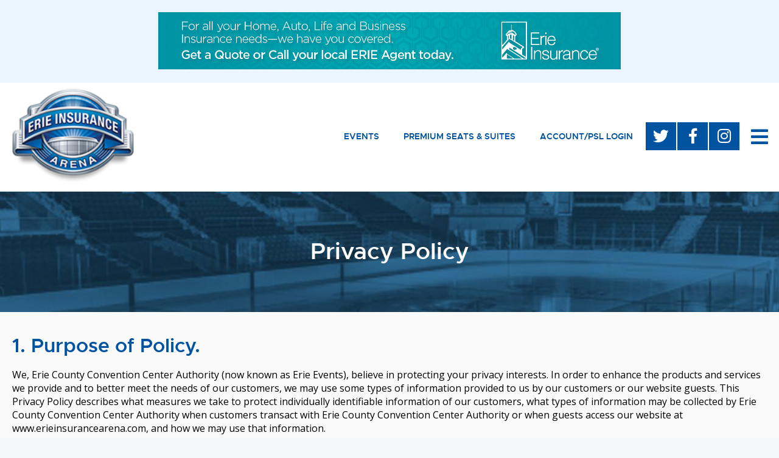

--- FILE ---
content_type: text/html; charset=utf-8
request_url: https://www.erieinsurancearena.com/privacy-policy/
body_size: 4860
content:
<!DOCTYPE html>
<html lang="en-US">
  <head>
		<base href="https://www.erieinsurancearena.com/"><!--[if lte IE 6]></base><![endif]-->
    <meta name="generator" content="SilverStripe - https://www.silverstripe.org" />
<meta http-equiv="Content-Type" content="text/html; charset=utf-8" />
<meta name="description" content="We, Erie County Convention Center Authority (now known as Erie Events), believe in protecting your privacy interests." />
    <title>
       Privacy Policy  - Erie Insurance Arena
    </title>
    <meta name="viewport" content="width=device-width, initial-scale=1.0" />
      <link rel="canonical" href="https://www.erieinsurancearena.com/privacy-policy/"> <meta property="og:title" content="Privacy Policy">   <meta property="og:url" content="https://www.erieinsurancearena.com/privacy-policy/"> <meta property="og:site_name" content="Erie Insurance Arena"> <meta property="og:type" content="website"> 
    <link rel="apple-touch-icon" sizes="180x180" href="/apple-touch-icon.png">
    <link rel="icon" type="image/png" sizes="32x32" href="/favicon-32x32.png">
    <link rel="icon" type="image/png" sizes="16x16" href="/favicon-16x16.png">
    <link rel="manifest" href="/site.webmanifest">
    <link rel="mask-icon" href="/safari-pinned-tab.svg" color="#ed2424">
    <meta name="msapplication-TileColor" content="#2d89ef">
    <meta name="theme-color" content="#ffffff">
    <!-- Google tag (gtag.js) -->
<script async="" src="https://www.googletagmanager.com/gtag/js?id=G-HGK3LTKSMS"></script><script>
  window.dataLayer = window.dataLayer || [];
  function gtag(){dataLayer.push(arguments);}
  gtag('js', new Date());

  gtag('config', 'G-HGK3LTKSMS');
</script>
  <link rel="stylesheet" type="text/css" href="/resources/themes/base-theme/css/prod/site.responsive.css?m=1623962055" />
<script type="application/ld+json">{"@context":"http://schema.org","@type":"Organization","url":"https://www.erieinsurancearena.com/","name":"Erie Insurance Arena","sameAs":[]}</script>
</head>
	<body>
    
		<div id="sidenav_site_container">

      
      


      
      
        <div class="bannerhoodwink">
          <div class="container">
            
              <a href="https://www.erieinsurance.com/" target="_blank" rel="noopener">
            
              <img src="/assets/BannerImages/5c00ba79fa/CMS149_CommunityProgramAd_150res.jpg" alt="CMS149 CommunityProgramAd 150res" class="bannerhoodwink-image" />
            
              </a>
            
          </div>
        </div>
      
      
      
      <div class="header">
        <div class="container flex-container">
          <div class="header-logo desktop-25 tablet-85 phone-75">
            <div class="space halftop halfbottom">
              <a href="/">
  							<img src="/resources/themes/base-theme/images/header-logo.png" alt="Warner Theater" />
  						</a>
            </div>
          </div>
          <div class="header-nav desktop-70 tablet-hide flex-container">
            <ul>
              
                <li>
                  <a href="/events/">
                    Events
                  </a>
                </li>
              
                <li>
                  <a href="/premium-seats-and-suites/">
                    Premium Seats &amp; Suites
                  </a>
                </li>
              
                <li>
                  <a href="https://mpv.tickets.com/?agency=ERIM_MYTIXX&amp;orgid=43089">
                    Account/PSL Login
                  </a>
                </li>
              
              
            </ul>
            <div class="header-social desktop-auto phone-hide">
              
  <ul>
    
    
    
    
    
    
      <li>
        <a href="https://twitter.com/_ErieEvents" target="_blank">
          <i class="fab fa-twitter"></i>
        </a>
      </li>
    
    
    
      <li>
        <a href="https://www.facebook.com/ErieEvents/" target="_blank">
          <i class="fab fa-facebook-f"></i>
        </a>
      </li>
    
    
    
      <li>
        <a href="https://www.instagram.com/_erieevents/" target="_blank">
          <i class="fab fa-instagram"></i>
        </a>
      </li>
    
    
    
    
    
  </ul>


            </div>
          </div>
          <div class="header-extended-nav desktop-5 tablet-15 phone-25">
  					<a id="header-extended-nav-button-open" href="javascript:void(0);">
            	<i class="fa fa-bars open" aria-hidden="true"></i>
  					</a>
          </div>
        </div>
      </div>

      
      


  <div class="page-title" style="background: url('/assets/TitleBackgrounds/ea32b62f6c/title-about-v4.jpg') no-repeat 50% 50% / cover;">
    <div class="container flex-container">
      <div class="desktop-65 phone-100">
        <div class="space">
          <h1>Privacy Policy</h1>
          
        </div>
      </div>
    </div>
  </div>





  




<div class="content">
  <div class="container flex-container">
    <div class="desktop-100 flex-container page-content">

      
      
        <div class="desktop-100">
          <div class="space">
            <h3>1. Purpose of Policy.</h3><p>We, Erie County Convention Center Authority (now known as Erie Events), believe in protecting your privacy interests. In order to enhance the products and services we provide and to better meet the needs of our customers, we may use some types of information provided to us by our customers or our website guests. This Privacy Policy describes what measures we take to protect individually identifiable information of our customers, what types of information may be collected by Erie County Convention Center Authority when customers transact with Erie County Convention Center Authority or when guests access our website at www.erieinsurancearena.com, and how we may use that information.</p><p>By transacting business with Erie County Convention Center Authority or by accessing our website, you are agreeing to the terms of our Privacy Policy. Please read this policy to assure that you understand its contents.</p><p>&nbsp;</p><h3>2. Purpose of Policy.</h3><p>If you have questions about our Privacy Policy, please contact us at&nbsp;<a href="mailto:dawn@erieevents.com">dawn@erieevents.com</a>&nbsp;or 809 French Street, Erie, PA. 16501.</p><p>&nbsp;</p><h3>3. Information Collected and How it is Used.</h3><p>Erie County Convention Center Authority may collect and store various types of information about you. This information may be personally identifiable information such as name, address, telephone number, email address, account access or login information and financial information. We may use information that we collect to provide services to you, process transactions with you, answer inquiries made by you, provide offers for products and services to you, and to otherwise communicate with you. You may opt out of receiving offers for products or services from us by contacting:<span>&nbsp;</span><a rel="noopener" href="mailto:info@erieevents.com" target="_blank">info@erieevents.com</a><span>&nbsp;</span>or 809 French Street, Erie, PA. 16501.</p><p>Financial information such as your credit card number, the name on your credit card, the expiration date, and the security code may be collected in order to process a transaction between you and us. This financial information will be used solely for processing the financial transaction. Your financial information will be securely held and will not be shared with any third party except our credit card processor for the sole purpose of processing the transaction.</p><p>Your account access or login information will not be shared with any third party. We may also collect technical information about your computer and browser and a record of the web pages you visit while on our website. This information may be used by us to gather information about the time spent on our website so that we provide better services to you and make your experience at our website faster and more convenient.</p><p>We also collect and store anonymous data which does not identify the particular individual with whom it relates. Anonymous data includes, for example, web pages which are accessed by our web site guests, the volume of traffic on our web site, and the domain name of web page guests. Anonymous data may be collected to track trends and habits of our customers and our website guests in general. We may collect and store anonymous data to monitor our website activity and for administrative or research purposes. Anonymous data may be collected to help us better understand our customers and website guests and to better tailor our products and services to meet their needs. We may share aggregate anonymous data with our business associates and other third parties for purposes of marketing research.</p><p>If you have an online account with us, information about your computer usage may be collected automatically through the use of cookies. Cookies are codes placed on your computer hard drive which collect and store information about the type of software, browser, and search engines you use as well as the websites you visit and the amount of time you spend on those sites. This data allows us to better provide services to you and to make your experience at our website faster and more convenient. This information may also be used for marketing purposes. Most web browsers have settings that may be adjusted to allow you to accept or reject a cookie when a cookie is requested. However, in some instances, rejecting a cookie may negatively affect or even preclude your use of a website.</p><p>Your information may also be disclosed by us as required or permitted by law in order to comply with a subpoena, court order, or legal proceeding. This information may also be used by us to pursue or defend legal claims.</p><p>&nbsp;</p><h3>4. Security.</h3><p>We apply customarily accepted industry standards to protect your information from unauthorized access, use or alteration. Financial information provided to us such as credit card information is encrypted using industry-acceptable technology.</p><p>In the event we believe your personally identifiable information maintained by us has been improperly accessed or disclosed, we will notify you of the improper access or disclosure, if appropriate, as soon as practicable under the circumstances.</p><p>&nbsp;</p><h3>5. Public Posts.</h3><p>If you post personally identifiable information on a public portion of our website, such as in a blog entry, the information you post is instantly made public. Such voluntary disclosures are not subject to this Privacy Policy.</p><p>&nbsp;</p><h3>6. Right to Access and Amend Your Information.</h3><p>You have the right to access and amend your personally identifiable information such as your account access or login information, your contact information, and your financial information. To access and amend your personally identifiable information contact us at:<span>&nbsp;</span><a rel="noopener" href="mailto:info@erieevents.com" target="_blank">info@erieevents.com</a><span>&nbsp;</span>or 809 French Street, Erie, PA. 16501.</p><p>&nbsp;</p><h3>7. Links to Other Websites.</h3><p>Webpage links on www.erieinsurancearena.com connect and transfer you to outside websites which may not be owned, operated or controlled by Erie County Convention Center Authority or its affiliates. This Privacy Policy does not apply to any website which is not owned or operated by the Erie County Convention Center Authority or its affiliates even though you may access such page by clicking a link on www.erieinsurancearena.com. You should consult the privacy policies of those websites before providing any private information.</p><p>&nbsp;</p><h3>8. Children.</h3><p>We do not market our products or services to children under the age of 13 and do not knowingly collect any information regarding children under the age of 13. If you are a child under the age of 13, please do not provide any private information about yourself. In the event we learn that we have obtained information about a child under the age of 13, it will be deleted from our records as soon as possible.</p><p>&nbsp;</p><h3>9. Sale of Business.</h3><p>In the event Erie County Convention Center Authority is sold to another business, we may provide your information to the acquiring company.</p><p>&nbsp;</p><h3>10. Changes in our Privacy Policy.</h3><p>We may amend this Privacy Policy from time to time. Any amendments to this Privacy Policy will be posted at www.erieinsurancearena.com. A paper copy of this Privacy Policy, and any amendments, may be requested by contacting us at:<span>&nbsp;</span><a rel="noopener" href="mailto:info@erieevents.com" target="_blank">info@erieevents.com</a><span>&nbsp;</span>or 809 French Street, Erie, PA. 16501. Please review this Privacy Policy periodically to determine if it has been amended.</p>
           </div>
        </div>
      

      
      
  



      
      

    </div>
  </div>
</div>


      
      <div class="newsletter-signup">
        <div class="container flex-container">
          <div class="flex-container desktop-50 phone-100">
            <div class="desktop-100">
              <div class="space nobottom">
                <h4>Sign up for exclusive offers</h4>
              </div>
            </div>
            <div class="desktop-50 phone-100">
              <div class="space">
                <ul>
                  <li>Pre-sale ticket offers</li>
                  <li>Last minute tickets</li>
                </ul>
              </div>
            </div>
            <div class="desktop-50 phone-100">
              <div class="space">
                <ul>
                  <li>Event announcements</li>
                  <li>Special Promotions</li>
                </ul>
              </div>
            </div>
          </div>
          <div class="desktop-50 phone-100">
            <div class="space">
              <div class="form">
                <form action="http://tickets.whatcounts.com/bin/listctrl" method="POST">
                  <input type="hidden" name="slid" value="6700EAF45F07D38EFD419345E8E653A8">
                  <input type="hidden" name="cmd" value="subscribe">
                  <input type="hidden" name="goto" value="https://www.erieinsurancearena.com/subscribe-thanks">
                  <input type="hidden" name="errors_to" value="">
                  <div class="flex-container">
                    <div class="desktop-75">
                      <input name="email" class="email text" id="Form_NewsletterForm_Email" required="required" aria-required="true" placeholder="Enter your email" type="email">
                    </div>
                    <div class="desktop-25">
                      <input type="hidden" id="format_html" name="format" value="html">
                      <button type="submit" value="Sign Up" class="action">
                        <span>Sign Up</span>
                      </button>
                    </div>
                  </div>
                </form>
              </div>
            </div>
          </div>
        </div>
      </div>

      
      <div class="footer">
        <div class="container flex-container">
          <div class="sponsers desktop-45 tablet-100 phone-100">
            <div class="space">
              
                <ul>
                  
                    <li>
                      <a href="http://www.perfalawn.com/" target="_blank">
                        <img src="/assets/SponsorImages/5cb51b94be/perf.png" alt="perf" />

                      </a>
                    </li>
                  
                    <li>
                      <a href="http://www.velocitynetwork.com" target="_blank">
                        <img src="/assets/SponsorImages/c9ab3e3497/vnet.png" alt="vnet" />

                      </a>
                    </li>
                  
                </ul>
              
            </div>
          </div>
          <div class="logo desktop-15 tablet-33 phone-33">
            <div class="space">
              <a href="https://www.erieevents.com/">
                <img src="/resources/themes/base-theme/images/logo-warner-footer.png" alt="Erie Events" />
              </a>
            </div>
          </div>
          <div class="address desktop-15 tablet-33 phone-33">
            <div class="space">
              
                <p>
                  809 French Street<br />
Erie, PA 16501
                </p>
              
            </div>
          </div>
          <div class="phones desktop-25 tablet-33 phone-33">
            <div class="space">
              <p>
                <span class="line">Box Office: </span>
                <span class="line"><a href="tel:8144524857">(814) 452-4857</a></span>
                <br />
                <span class="line">Administrative:</span>
                <span class="line"><a href="tel:8144537117">(814) 453-7117</a></span>
              </p>
            </div>
          </div>
        </div>
      </div>

      
      <div id="header-extended-nav-modal" class="header-extended-nav-modal">
        <div class="bg"></div>
        <div class="container flex-container">
          <div class="close-button">
  					<a id="header-extended-nav-button-close" href="javascript:void(0);">
              <i class="fa fa-times close" aria-hidden="true"></i>
            </a>
          </div>
          <div class="nav desktop-100">
            <ul>
              
                <li>
                  <a href="/">
                    Home
                  </a>
                </li>
              
                <li>
                  <a href="/events/">
                    Events
                  </a>
                </li>
              
                <li>
                  <a href="/about/">
                    About
                  </a>
                </li>
              
                <li>
                  <a href="/tickets-and-seating/">
                    Tickets &amp; Seating
                  </a>
                </li>
              
                <li>
                  <a href="/premium-seats-and-suites/">
                    Premium Seats &amp; Suites
                  </a>
                </li>
              
                <li>
                  <a href="/teams/">
                    Teams
                  </a>
                </li>
              
                <li>
                  <a href="/advertising/">
                    Advertising
                  </a>
                </li>
              
                <li>
                  <a href="/contact/">
                    Contact
                  </a>
                </li>
              
                <li>
                  <a href="https://mpv.tickets.com/?agency=ERIM_MYTIXX&amp;orgid=43089">
                    Account/PSL Login
                  </a>
                </li>
              
                <li>
                  <a href="https://www.surveymonkey.com/r/ErieEvents ">
                    Patron Survey
                  </a>
                </li>
              
                <li>
                  <a href="/privacy-policy/">
                    Privacy Policy
                  </a>
                </li>
              
            </ul>
          </div>
          <div class="logos-container flex-container desktop-100">
            <div class="logos desktop-90 tablet-90 phone-100">
              
                <div class="logo desktop-25 tablet-50 phone-100">
                  <div class="space one-forth">
                    <a href="https://eriewarnertheatre.com/">
                      <img src="/assets/VenueImages/25e74c5e37/logo-warner__FitMaxWzE1OCwxNDhd.png" alt=""/>
                    </a>
                  </div>
                </div>
              
                <div class="logo desktop-25 tablet-50 phone-100">
                  <div class="space one-forth">
                    <a href="https://www.bayfrontconventioncenter.com">
                      <img src="/assets/VenueImages/57f1872a5f/logo-bcc__FitMaxWzE1OCwxNDhd.png" alt=""/>
                    </a>
                  </div>
                </div>
              
                <div class="logo desktop-25 tablet-50 phone-100">
                  <div class="space one-forth">
                    <a href="http://www.seawolves.com">
                      <img src="/assets/VenueImages/0438abcb40/logo-upmc__FitMaxWzE1OCwxNDhd.png" alt=""/>
                    </a>
                  </div>
                </div>
              
                <div class="logo desktop-25 tablet-50 phone-100">
                  <div class="space one-forth">
                    <a href="https://www.erieevents.com">
                      <img src="/assets/VenueImages/47e6955bfd/EE-horiz__FitMaxWzE1OCwxNDhd.png" alt=""/>
                    </a>
                  </div>
                </div>
              
            </div>
          </div>
        </div>
      </div>

    </div>
    
	<script type="application/javascript" src="/resources/themes/base-theme/js/prod/common.responsive.js?m=1623962055"></script>
</body>
</html>


--- FILE ---
content_type: text/css
request_url: https://www.erieinsurancearena.com/resources/themes/base-theme/css/prod/site.responsive.css?m=1623962055
body_size: 15621
content:
@charset "UTF-8";@import url(https://fonts.googleapis.com/css?family=Open+Sans);.calendar-searchform .categories,.calendar-searchform .tags,.flex-item{align-self:flex-start}.fancybox-container,.fancybox-infobar,.fancybox-thumbs,.fancybox-thumbs>ul>li{-webkit-tap-highlight-color:transparent}@font-face{font-family:metropolissemi_bold;src:url(../../webfonts/Metropolis/metropolis-semibold-webfont.woff2) format("woff2"),url(../../webfonts/Metropolis/metropolis-semibold-webfont.woff) format("woff");font-weight:400;font-style:normal}a,abbr,acronym,address,applet,article,aside,audio,b,big,blockquote,body,canvas,caption,center,cite,code,dd,del,details,dfn,div,dl,dt,em,embed,fieldset,figcaption,figure,footer,form,h1,h2,h3,h4,h5,h6,header,hgroup,html,i,iframe,img,ins,kbd,label,legend,li,mark,menu,nav,object,ol,output,p,pre,q,ruby,s,samp,section,small,span,strike,strong,sub,summary,sup,table,tbody,td,tfoot,th,thead,time,tr,tt,u,ul,var,video{margin:0;padding:0;border:0;font:inherit;vertical-align:baseline}article,aside,details,figcaption,figure,footer,header,hgroup,menu,nav,section{display:block}body{line-height:1;font:400 1rem/1rem "Open Sans",sans-serif}.homepage-intro .intro-content h1,h1,h2,h3{font-weight:300}h1,h2,h3,h4,h5,h6{color:#0053a0;font-family:metropolissemi_bold,sans-serif;line-height:1}blockquote,q{quotes:none}blockquote:after,blockquote:before,q:after,q:before{content:'';content:none}h1{font-size:2.4em}@media screen and (max-width:1024px){h1{font-size:2.4em;line-height:1}h2{font-size:2.2em;line-height:1}}h2{font-size:2.2em}@media screen and (max-width:600px){h1{font-size:2.2em;line-height:1}h2{font-size:2em;line-height:1}}h3{font-size:2em}@media screen and (max-width:1024px){h3{font-size:2em;line-height:1}h4{font-size:1.8em;line-height:1}}h4{font-size:1.8em}@media screen and (max-width:600px){h3{font-size:1.8em;line-height:1}h4{font-size:1.6em;line-height:1}}h5{font-size:1.6em}@media screen and (max-width:1024px){h5{font-size:1.6em;line-height:1}h6{font-size:1.4em;line-height:1}}h6{font-size:1.4em}@media screen and (max-width:600px){h5{font-size:1.4em;line-height:1}h6{font-size:1.2em;line-height:1}p{font-size:1em;line-height:1.4}}ol,p,ul{color:#000;font-family:"Open Sans",sans-serif;font-size:1em;line-height:1.4}@media screen and (max-width:1024px){ol,p,ul{font-size:1em;line-height:1.4}}@media screen and (max-width:600px){ol,ul{font-size:1em;line-height:1.4}}ul{list-style:disc}ol{list-style:decimal}b,strong{font-weight:700}em,i{font-style:italic}.flex-container{display:-webkit-box;display:-moz-box;display:-ms-flexbox;display:-webkit-flex;display:flex;flex-flow:row wrap;justify-content:flex-start;align-content:flex-start}.flex-image{width:100%;height:auto}.flex-half{width:.5%;min-height:1px}.flex-iframe,.flex-iframe iframe{width:100%}.flex-vertical-top{align-items:flex-start}.flex-vertical-center{align-items:center}.flex-vertical-bottom{align-items:flex-end}.flex-vertical-stretch{align-items:stretch}.flex-horizontal-left{justify-content:flex-start}.flex-horizontal-center{justify-content:center}.flex-horizontal-right{justify-content:flex-end}.space{padding:20px}.space.double{padding:40px}.space.triple{padding:60px}.space.one-forth{padding:5px}.space.half{padding:10px}.space.three-forths{padding:15px}.fa-ul,.space.noleft{padding-left:0}.space.noright{padding-right:0}.space.halfleft{padding-left:10px}.space.halfright{padding-right:10px}.space.notop{padding-top:0}.space.nobottom{padding-bottom:0}.space.halftop{padding-top:10px}.space.halfbottom{padding-bottom:10px}.desktop-half{width:.5%;min-height:1px}.desktop-1{width:1%}.desktop-2{width:2%}.desktop-3{width:3%}.desktop-4{width:4%}.desktop-5{width:5%}.desktop-6{width:6%}.desktop-7{width:7%}.desktop-8{width:8%}.desktop-9{width:9%}.desktop-10{width:10%}.desktop-11{width:11%}.desktop-12{width:12%}.desktop-13{width:13%}.desktop-14{width:14%}.desktop-15{width:15%}.desktop-16{width:16%}.desktop-17{width:17%}.desktop-18{width:18%}.desktop-19{width:19%}.desktop-20{width:20%}.desktop-21{width:21%}.desktop-22{width:22%}.desktop-23{width:23%}.desktop-24{width:24%}.desktop-25{width:25%}.desktop-26{width:26%}.desktop-27{width:27%}.desktop-28{width:28%}.desktop-29{width:29%}.desktop-30{width:30%}.desktop-31{width:31%}.desktop-32{width:32%}.desktop-33{width:33%}.desktop-34{width:34%}.desktop-35{width:35%}.desktop-36{width:36%}.desktop-37{width:37%}.desktop-38{width:38%}.desktop-39{width:39%}.desktop-40{width:40%}.desktop-41{width:41%}.desktop-42{width:42%}.desktop-43{width:43%}.desktop-44{width:44%}.desktop-45{width:45%}.desktop-46{width:46%}.desktop-47{width:47%}.desktop-48{width:48%}.desktop-49{width:49%}.desktop-50{width:50%}.desktop-51{width:51%}.desktop-52{width:52%}.desktop-53{width:53%}.desktop-54{width:54%}.desktop-55{width:55%}.desktop-56{width:56%}.desktop-57{width:57%}.desktop-58{width:58%}.desktop-59{width:59%}.desktop-60{width:60%}.desktop-61{width:61%}.desktop-62{width:62%}.desktop-63{width:63%}.desktop-64{width:64%}.desktop-65{width:65%}.desktop-66{width:66%}.desktop-67{width:67%}.desktop-68{width:68%}.desktop-69{width:69%}.desktop-70{width:70%}.desktop-71{width:71%}.desktop-72{width:72%}.desktop-73{width:73%}.desktop-74{width:74%}.desktop-75{width:75%}.desktop-76{width:76%}.desktop-77{width:77%}.desktop-78{width:78%}.desktop-79{width:79%}.desktop-80{width:80%}.desktop-81{width:81%}.desktop-82{width:82%}.desktop-83{width:83%}.desktop-84{width:84%}.desktop-85{width:85%}.desktop-86{width:86%}.desktop-87{width:87%}.desktop-88{width:88%}.desktop-89{width:89%}.desktop-90{width:90%}.desktop-91{width:91%}.desktop-92{width:92%}.desktop-93{width:93%}.desktop-94{width:94%}.desktop-95{width:95%}.desktop-96{width:96%}.desktop-97{width:97%}.desktop-98{width:98%}.desktop-99{width:99%}.desktop-100{width:100%}.desktop-hide{display:none}.desktop-auto{width:auto}.desktop-show{display:inherit}.flex-container.desktop-ltr{flex-direction:row}.flex-container.desktop-rtl{flex-direction:row-reverse}.flex-container.desktop-ttb{flex-direction:column}.flex-container.desktop-btt{flex-direction:column-reverse}@media screen and (min-width:1024px){.desktop-half{width:.5%;min-height:1px}.desktop-1{width:1%}.desktop-2{width:2%}.desktop-3{width:3%}.desktop-4{width:4%}.desktop-5{width:5%}.desktop-6{width:6%}.desktop-7{width:7%}.desktop-8{width:8%}.desktop-9{width:9%}.desktop-10{width:10%}.desktop-11{width:11%}.desktop-12{width:12%}.desktop-13{width:13%}.desktop-14{width:14%}.desktop-15{width:15%}.desktop-16{width:16%}.desktop-17{width:17%}.desktop-18{width:18%}.desktop-19{width:19%}.desktop-20{width:20%}.desktop-21{width:21%}.desktop-22{width:22%}.desktop-23{width:23%}.desktop-24{width:24%}.desktop-25{width:25%}.desktop-26{width:26%}.desktop-27{width:27%}.desktop-28{width:28%}.desktop-29{width:29%}.desktop-30{width:30%}.desktop-31{width:31%}.desktop-32{width:32%}.desktop-33{width:33%}.desktop-34{width:34%}.desktop-35{width:35%}.desktop-36{width:36%}.desktop-37{width:37%}.desktop-38{width:38%}.desktop-39{width:39%}.desktop-40{width:40%}.desktop-41{width:41%}.desktop-42{width:42%}.desktop-43{width:43%}.desktop-44{width:44%}.desktop-45{width:45%}.desktop-46{width:46%}.desktop-47{width:47%}.desktop-48{width:48%}.desktop-49{width:49%}.desktop-50{width:50%}.desktop-51{width:51%}.desktop-52{width:52%}.desktop-53{width:53%}.desktop-54{width:54%}.desktop-55{width:55%}.desktop-56{width:56%}.desktop-57{width:57%}.desktop-58{width:58%}.desktop-59{width:59%}.desktop-60{width:60%}.desktop-61{width:61%}.desktop-62{width:62%}.desktop-63{width:63%}.desktop-64{width:64%}.desktop-65{width:65%}.desktop-66{width:66%}.desktop-67{width:67%}.desktop-68{width:68%}.desktop-69{width:69%}.desktop-70{width:70%}.desktop-71{width:71%}.desktop-72{width:72%}.desktop-73{width:73%}.desktop-74{width:74%}.desktop-75{width:75%}.desktop-76{width:76%}.desktop-77{width:77%}.desktop-78{width:78%}.desktop-79{width:79%}.desktop-80{width:80%}.desktop-81{width:81%}.desktop-82{width:82%}.desktop-83{width:83%}.desktop-84{width:84%}.desktop-85{width:85%}.desktop-86{width:86%}.desktop-87{width:87%}.desktop-88{width:88%}.desktop-89{width:89%}.desktop-90{width:90%}.desktop-91{width:91%}.desktop-92{width:92%}.desktop-93{width:93%}.desktop-94{width:94%}.desktop-95{width:95%}.desktop-96{width:96%}.desktop-97{width:97%}.desktop-98{width:98%}.desktop-99{width:99%}.desktop-100{width:100%}.desktop-auto{width:auto}.desktop-hide{display:none}.desktop-show{display:inherit}.flex-container.desktop-ltr{flex-direction:row}.flex-container.desktop-rtl{flex-direction:row-reverse}.flex-container.desktop-ttb{flex-direction:column}.flex-container.desktop-btt{flex-direction:column-reverse}}@media handheld,only screen and (max-width:1024px){.tablet-half{width:.5%;min-height:1px}.tablet-1{width:1%}.tablet-2{width:2%}.tablet-3{width:3%}.tablet-4{width:4%}.tablet-5{width:5%}.tablet-6{width:6%}.tablet-7{width:7%}.tablet-8{width:8%}.tablet-9{width:9%}.tablet-10{width:10%}.tablet-11{width:11%}.tablet-12{width:12%}.tablet-13{width:13%}.tablet-14{width:14%}.tablet-15{width:15%}.tablet-16{width:16%}.tablet-17{width:17%}.tablet-18{width:18%}.tablet-19{width:19%}.tablet-20{width:20%}.tablet-21{width:21%}.tablet-22{width:22%}.tablet-23{width:23%}.tablet-24{width:24%}.tablet-25{width:25%}.tablet-26{width:26%}.tablet-27{width:27%}.tablet-28{width:28%}.tablet-29{width:29%}.tablet-30{width:30%}.tablet-31{width:31%}.tablet-32{width:32%}.tablet-33{width:33%}.tablet-34{width:34%}.tablet-35{width:35%}.tablet-36{width:36%}.tablet-37{width:37%}.tablet-38{width:38%}.tablet-39{width:39%}.tablet-40{width:40%}.tablet-41{width:41%}.tablet-42{width:42%}.tablet-43{width:43%}.tablet-44{width:44%}.tablet-45{width:45%}.tablet-46{width:46%}.tablet-47{width:47%}.tablet-48{width:48%}.tablet-49{width:49%}.tablet-50{width:50%}.tablet-51{width:51%}.tablet-52{width:52%}.tablet-53{width:53%}.tablet-54{width:54%}.tablet-55{width:55%}.tablet-56{width:56%}.tablet-57{width:57%}.tablet-58{width:58%}.tablet-59{width:59%}.tablet-60{width:60%}.tablet-61{width:61%}.tablet-62{width:62%}.tablet-63{width:63%}.tablet-64{width:64%}.tablet-65{width:65%}.tablet-66{width:66%}.tablet-67{width:67%}.tablet-68{width:68%}.tablet-69{width:69%}.tablet-70{width:70%}.tablet-71{width:71%}.tablet-72{width:72%}.tablet-73{width:73%}.tablet-74{width:74%}.tablet-75{width:75%}.tablet-76{width:76%}.tablet-77{width:77%}.tablet-78{width:78%}.tablet-79{width:79%}.tablet-80{width:80%}.tablet-81{width:81%}.tablet-82{width:82%}.tablet-83{width:83%}.tablet-84{width:84%}.tablet-85{width:85%}.tablet-86{width:86%}.tablet-87{width:87%}.tablet-88{width:88%}.tablet-89{width:89%}.tablet-90{width:90%}.tablet-91{width:91%}.tablet-92{width:92%}.tablet-93{width:93%}.tablet-94{width:94%}.tablet-95{width:95%}.tablet-96{width:96%}.tablet-97{width:97%}.tablet-98{width:98%}.tablet-99{width:99%}.tablet-100{width:100%}.tablet-auto{width:auto}.tablet-hide{display:none}.tablet-show{display:inherit}.flex-container.tablet-ltr{flex-direction:row}.flex-container.tablet-rtl{flex-direction:row-reverse}.flex-container.tablet-ttb{flex-direction:column}.flex-container.tablet-btt{flex-direction:column-reverse}.space.tablet-space-reset{padding:20px}}@media handheld,only screen and (max-width:600px){.phone-half{width:.5%;min-height:1px}.phone-1{width:1%}.phone-2{width:2%}.phone-3{width:3%}.phone-4{width:4%}.phone-5{width:5%}.phone-6{width:6%}.phone-7{width:7%}.phone-8{width:8%}.phone-9{width:9%}.phone-10{width:10%}.phone-11{width:11%}.phone-12{width:12%}.phone-13{width:13%}.phone-14{width:14%}.phone-15{width:15%}.phone-16{width:16%}.phone-17{width:17%}.phone-18{width:18%}.phone-19{width:19%}.phone-20{width:20%}.phone-21{width:21%}.phone-22{width:22%}.phone-23{width:23%}.phone-24{width:24%}.phone-25{width:25%}.phone-26{width:26%}.phone-27{width:27%}.phone-28{width:28%}.phone-29{width:29%}.phone-30{width:30%}.phone-31{width:31%}.phone-32{width:32%}.phone-33{width:33%}.phone-34{width:34%}.phone-35{width:35%}.phone-36{width:36%}.phone-37{width:37%}.phone-38{width:38%}.phone-39{width:39%}.phone-40{width:40%}.phone-41{width:41%}.phone-42{width:42%}.phone-43{width:43%}.phone-44{width:44%}.phone-45{width:45%}.phone-46{width:46%}.phone-47{width:47%}.phone-48{width:48%}.phone-49{width:49%}.phone-50{width:50%}.phone-51{width:51%}.phone-52{width:52%}.phone-53{width:53%}.phone-54{width:54%}.phone-55{width:55%}.phone-56{width:56%}.phone-57{width:57%}.phone-58{width:58%}.phone-59{width:59%}.phone-60{width:60%}.phone-61{width:61%}.phone-62{width:62%}.phone-63{width:63%}.phone-64{width:64%}.phone-65{width:65%}.phone-66{width:66%}.phone-67{width:67%}.phone-68{width:68%}.phone-69{width:69%}.phone-70{width:70%}.phone-71{width:71%}.phone-72{width:72%}.phone-73{width:73%}.phone-74{width:74%}.phone-75{width:75%}.phone-76{width:76%}.phone-77{width:77%}.phone-78{width:78%}.phone-79{width:79%}.phone-80{width:80%}.phone-81{width:81%}.phone-82{width:82%}.phone-83{width:83%}.phone-84{width:84%}.phone-85{width:85%}.phone-86{width:86%}.phone-87{width:87%}.phone-88{width:88%}.phone-89{width:89%}.phone-90{width:90%}.phone-91{width:91%}.phone-92{width:92%}.phone-93{width:93%}.phone-94{width:94%}.phone-95{width:95%}.phone-96{width:96%}.phone-97{width:97%}.phone-98{width:98%}.phone-99{width:99%}.phone-100{width:100%}.phone-auto{width:auto}.phone-hide{display:none}.phone-show{display:inherit}.flex-container.phone-ltr{flex-direction:row}.flex-container.phone-rtl{flex-direction:row-reverse}.flex-container.phone-ttb{flex-direction:column}.flex-container.phone-btt{flex-direction:column-reverse}.space.phone-space-reset{padding:20px}}.clm-gallery .galleryrotate{position:relative}.clm-gallery .galleryrotate.list .button_container{background:#efefef;border-bottom:1px solid #ccc;border-top:1px solid #ccc;left:0;position:absolute;top:0;width:100%}.clm-gallery .galleryrotate.list .button_list_item{background:#ccc;border-radius:5px;cursor:pointer;float:left;height:10px;margin:5px 3px;width:10px}.clm-gallery .galleryrotate.list .button_list_item.active{background:#333}.clm-gallery .galleryrotate.arrow .button_container{position:relative;z-index:1;width:100%;height:100%;display:flex;align-items:center;justify-content:center;text-align:center}.clm-gallery .galleryrotate.arrow .button_container .rotate_next,.clm-gallery .galleryrotate.arrow .button_container .rotate_prev{width:50px;height:50px;cursor:pointer}.clm-gallery .gallerylist img,.clm-gallery .galleryrotate .rotatee,.clm-gallery .galleryrotate .rotatee img{width:100%;height:auto}.clm-gallery .galleryrotate.arrow .button_container .rotate_prev{position:absolute;top:50%;-webkit-transform:translateY(-50%);-ms-transform:translateY(-50%);transform:translateY(-50%);left:3%;color:#fff}.clm-gallery .galleryrotate.arrow .button_container .rotate_prev:before{color:#fff;content:"\f053";font-family:"Font Awesome 5 Pro";font-size:2.5em;line-height:1em}.clm-gallery .galleryrotate.arrow .button_container .rotate_next{position:absolute;top:50%;-webkit-transform:translateY(-50%);-ms-transform:translateY(-50%);transform:translateY(-50%);right:3%;color:#fff}.clm-gallery .galleryrotate.arrow .button_container .rotate_next:before{color:#fff;content:"\f054";font-family:"Font Awesome 5 Pro";font-size:2.5em;line-height:1em}.clm-gallery .galleryrotate .rotatee{left:0;position:absolute;top:0}.fa-stack,.fa-ul>li{position:relative}.clm-gallery .gallerylist{display:flex;flex-flow:row wrap;justify-content:center}/*!
 * Font Awesome Free 5.0.6 by @fontawesome - http://fontawesome.com
 * License - http://fontawesome.com/license (Icons: CC BY 4.0, Fonts: SIL OFL 1.1, Code: MIT License)
 */.fa,.fab,.fal,.far,.fas{-moz-osx-font-smoothing:grayscale;-webkit-font-smoothing:antialiased;display:inline-block;font-style:normal;font-variant:normal;text-rendering:auto;line-height:1}.fa-lg{font-size:1.33333em;line-height:.75em;vertical-align:-.0667em}.fa-xs{font-size:.75em}.fa-sm{font-size:.875em}.fa-1x{font-size:1em}.fa-2x,.fa-stack-2x{font-size:2em}.fa-3x{font-size:3em}.fa-4x{font-size:4em}.fa-5x{font-size:5em}.fa-6x{font-size:6em}.fa-7x{font-size:7em}.fa-8x{font-size:8em}.fa-9x{font-size:9em}.fa-10x{font-size:10em}.fa-fw{text-align:center;width:1.25em}.fa-ul{list-style-type:none;margin-left:2.5em}.fa-li{left:-2em;position:absolute;text-align:center;width:2em;line-height:inherit}.fa-border{border:.08em solid #eee;border-radius:.1em;padding:.2em .25em .15em}.fa-pull-left{float:left}.fa-pull-right{float:right}.fa.fa-pull-left,.fab.fa-pull-left,.fal.fa-pull-left,.far.fa-pull-left,.fas.fa-pull-left{margin-right:.3em}.fa.fa-pull-right,.fab.fa-pull-right,.fal.fa-pull-right,.far.fa-pull-right,.fas.fa-pull-right{margin-left:.3em}.fa-spin{animation:fa-spin 2s infinite linear}.fa-pulse{animation:fa-spin 1s infinite steps(8)}@keyframes fa-spin{0%{transform:rotate(0)}100%{transform:rotate(360deg)}}.fa-rotate-90{-ms-filter:"progid:DXImageTransform.Microsoft.BasicImage(rotation=1)";transform:rotate(90deg)}.fa-rotate-180{-ms-filter:"progid:DXImageTransform.Microsoft.BasicImage(rotation=2)";transform:rotate(180deg)}.fa-rotate-270{-ms-filter:"progid:DXImageTransform.Microsoft.BasicImage(rotation=3)";transform:rotate(270deg)}.fa-flip-horizontal{-ms-filter:"progid:DXImageTransform.Microsoft.BasicImage(rotation=0, mirror=1)";transform:scale(-1,1)}.fa-flip-vertical{-ms-filter:"progid:DXImageTransform.Microsoft.BasicImage(rotation=2, mirror=1)";transform:scale(1,-1)}.fa-flip-horizontal.fa-flip-vertical{-ms-filter:"progid:DXImageTransform.Microsoft.BasicImage(rotation=2, mirror=1)";transform:scale(-1,-1)}:root .fa-flip-horizontal,:root .fa-flip-vertical,:root .fa-rotate-180,:root .fa-rotate-270,:root .fa-rotate-90{filter:none}.fa-stack{display:inline-block;height:2em;line-height:2em;vertical-align:middle;width:2em}.fa-stack-1x,.fa-stack-2x{left:0;position:absolute;text-align:center;width:100%}.fa-stack-1x{line-height:inherit}.fa-inverse{color:#fff}.fa-500px:before{content:"\f26e"}.fa-accessible-icon:before{content:"\f368"}.fa-accusoft:before{content:"\f369"}.fa-address-book:before{content:"\f2b9"}.fa-address-card:before{content:"\f2bb"}.fa-adjust:before{content:"\f042"}.fa-adn:before{content:"\f170"}.fa-adversal:before{content:"\f36a"}.fa-affiliatetheme:before{content:"\f36b"}.fa-algolia:before{content:"\f36c"}.fa-align-center:before{content:"\f037"}.fa-align-justify:before{content:"\f039"}.fa-align-left:before{content:"\f036"}.fa-align-right:before{content:"\f038"}.fa-amazon:before{content:"\f270"}.fa-amazon-pay:before{content:"\f42c"}.fa-ambulance:before{content:"\f0f9"}.fa-american-sign-language-interpreting:before{content:"\f2a3"}.fa-amilia:before{content:"\f36d"}.fa-anchor:before{content:"\f13d"}.fa-android:before{content:"\f17b"}.fa-angellist:before{content:"\f209"}.fa-angle-double-down:before{content:"\f103"}.fa-angle-double-left:before{content:"\f100"}.fa-angle-double-right:before{content:"\f101"}.fa-angle-double-up:before{content:"\f102"}.fa-angle-down:before{content:"\f107"}.fa-angle-left:before{content:"\f104"}.fa-angle-right:before{content:"\f105"}.fa-angle-up:before{content:"\f106"}.fa-angrycreative:before{content:"\f36e"}.fa-angular:before{content:"\f420"}.fa-app-store:before{content:"\f36f"}.fa-app-store-ios:before{content:"\f370"}.fa-apper:before{content:"\f371"}.fa-apple:before{content:"\f179"}.fa-apple-pay:before{content:"\f415"}.fa-archive:before{content:"\f187"}.fa-arrow-alt-circle-down:before{content:"\f358"}.fa-arrow-alt-circle-left:before{content:"\f359"}.fa-arrow-alt-circle-right:before{content:"\f35a"}.fa-arrow-alt-circle-up:before{content:"\f35b"}.fa-arrow-circle-down:before{content:"\f0ab"}.fa-arrow-circle-left:before{content:"\f0a8"}.fa-arrow-circle-right:before{content:"\f0a9"}.fa-arrow-circle-up:before{content:"\f0aa"}.fa-arrow-down:before{content:"\f063"}.fa-arrow-left:before{content:"\f060"}.fa-arrow-right:before{content:"\f061"}.fa-arrow-up:before{content:"\f062"}.fa-arrows-alt:before{content:"\f0b2"}.fa-arrows-alt-h:before{content:"\f337"}.fa-arrows-alt-v:before{content:"\f338"}.fa-assistive-listening-systems:before{content:"\f2a2"}.fa-asterisk:before{content:"\f069"}.fa-asymmetrik:before{content:"\f372"}.fa-at:before{content:"\f1fa"}.fa-audible:before{content:"\f373"}.fa-audio-description:before{content:"\f29e"}.fa-autoprefixer:before{content:"\f41c"}.fa-avianex:before{content:"\f374"}.fa-aviato:before{content:"\f421"}.fa-aws:before{content:"\f375"}.fa-backward:before{content:"\f04a"}.fa-balance-scale:before{content:"\f24e"}.fa-ban:before{content:"\f05e"}.fa-bandcamp:before{content:"\f2d5"}.fa-barcode:before{content:"\f02a"}.fa-bars:before{content:"\f0c9"}.fa-baseball-ball:before{content:"\f433"}.fa-basketball-ball:before{content:"\f434"}.fa-bath:before{content:"\f2cd"}.fa-battery-empty:before{content:"\f244"}.fa-battery-full:before{content:"\f240"}.fa-battery-half:before{content:"\f242"}.fa-battery-quarter:before{content:"\f243"}.fa-battery-three-quarters:before{content:"\f241"}.fa-bed:before{content:"\f236"}.fa-beer:before{content:"\f0fc"}.fa-behance:before{content:"\f1b4"}.fa-behance-square:before{content:"\f1b5"}.fa-bell:before{content:"\f0f3"}.fa-bell-slash:before{content:"\f1f6"}.fa-bicycle:before{content:"\f206"}.fa-bimobject:before{content:"\f378"}.fa-binoculars:before{content:"\f1e5"}.fa-birthday-cake:before{content:"\f1fd"}.fa-bitbucket:before{content:"\f171"}.fa-bitcoin:before{content:"\f379"}.fa-bity:before{content:"\f37a"}.fa-black-tie:before{content:"\f27e"}.fa-blackberry:before{content:"\f37b"}.fa-blind:before{content:"\f29d"}.fa-blogger:before{content:"\f37c"}.fa-blogger-b:before{content:"\f37d"}.fa-bluetooth:before{content:"\f293"}.fa-bluetooth-b:before{content:"\f294"}.fa-bold:before{content:"\f032"}.fa-bolt:before{content:"\f0e7"}.fa-bomb:before{content:"\f1e2"}.fa-book:before{content:"\f02d"}.fa-bookmark:before{content:"\f02e"}.fa-bowling-ball:before{content:"\f436"}.fa-braille:before{content:"\f2a1"}.fa-briefcase:before{content:"\f0b1"}.fa-btc:before{content:"\f15a"}.fa-bug:before{content:"\f188"}.fa-building:before{content:"\f1ad"}.fa-bullhorn:before{content:"\f0a1"}.fa-bullseye:before{content:"\f140"}.fa-buromobelexperte:before{content:"\f37f"}.fa-bus:before{content:"\f207"}.fa-buysellads:before{content:"\f20d"}.fa-calculator:before{content:"\f1ec"}.fa-calendar:before{content:"\f133"}.fa-calendar-alt:before{content:"\f073"}.fa-calendar-check:before{content:"\f274"}.fa-calendar-minus:before{content:"\f272"}.fa-calendar-plus:before{content:"\f271"}.fa-calendar-times:before{content:"\f273"}.fa-camera:before{content:"\f030"}.fa-camera-retro:before{content:"\f083"}.fa-car:before{content:"\f1b9"}.fa-caret-down:before{content:"\f0d7"}.fa-caret-left:before{content:"\f0d9"}.fa-caret-right:before{content:"\f0da"}.fa-caret-square-down:before{content:"\f150"}.fa-caret-square-left:before{content:"\f191"}.fa-caret-square-right:before{content:"\f152"}.fa-caret-square-up:before{content:"\f151"}.fa-caret-up:before{content:"\f0d8"}.fa-cart-arrow-down:before{content:"\f218"}.fa-cart-plus:before{content:"\f217"}.fa-cc-amazon-pay:before{content:"\f42d"}.fa-cc-amex:before{content:"\f1f3"}.fa-cc-apple-pay:before{content:"\f416"}.fa-cc-diners-club:before{content:"\f24c"}.fa-cc-discover:before{content:"\f1f2"}.fa-cc-jcb:before{content:"\f24b"}.fa-cc-mastercard:before{content:"\f1f1"}.fa-cc-paypal:before{content:"\f1f4"}.fa-cc-stripe:before{content:"\f1f5"}.fa-cc-visa:before{content:"\f1f0"}.fa-centercode:before{content:"\f380"}.fa-certificate:before{content:"\f0a3"}.fa-chart-area:before{content:"\f1fe"}.fa-chart-bar:before{content:"\f080"}.fa-chart-line:before{content:"\f201"}.fa-chart-pie:before{content:"\f200"}.fa-check:before{content:"\f00c"}.fa-check-circle:before{content:"\f058"}.fa-check-square:before{content:"\f14a"}.fa-chess:before{content:"\f439"}.fa-chess-bishop:before{content:"\f43a"}.fa-chess-board:before{content:"\f43c"}.fa-chess-king:before{content:"\f43f"}.fa-chess-knight:before{content:"\f441"}.fa-chess-pawn:before{content:"\f443"}.fa-chess-queen:before{content:"\f445"}.fa-chess-rook:before{content:"\f447"}.fa-chevron-circle-down:before{content:"\f13a"}.fa-chevron-circle-left:before{content:"\f137"}.fa-chevron-circle-right:before{content:"\f138"}.fa-chevron-circle-up:before{content:"\f139"}.fa-chevron-down:before{content:"\f078"}.calendar-controls .calendar-previous a:before,.fa-chevron-left:before{content:"\f053"}.fa-chevron-right:before{content:"\f054"}.fa-chevron-up:before{content:"\f077"}.fa-child:before{content:"\f1ae"}.fa-chrome:before{content:"\f268"}.fa-circle:before{content:"\f111"}.fa-circle-notch:before{content:"\f1ce"}.fa-clipboard:before{content:"\f328"}.fa-clock:before{content:"\f017"}.fa-clone:before{content:"\f24d"}.fa-closed-captioning:before{content:"\f20a"}.fa-cloud:before{content:"\f0c2"}.fa-cloud-download-alt:before{content:"\f381"}.fa-cloud-upload-alt:before{content:"\f382"}.fa-cloudscale:before{content:"\f383"}.fa-cloudsmith:before{content:"\f384"}.fa-cloudversify:before{content:"\f385"}.fa-code:before{content:"\f121"}.fa-code-branch:before{content:"\f126"}.fa-codepen:before{content:"\f1cb"}.fa-codiepie:before{content:"\f284"}.fa-coffee:before{content:"\f0f4"}.fa-cog:before{content:"\f013"}.fa-cogs:before{content:"\f085"}.fa-columns:before{content:"\f0db"}.fa-comment:before{content:"\f075"}.fa-comment-alt:before{content:"\f27a"}.fa-comments:before{content:"\f086"}.fa-compass:before{content:"\f14e"}.fa-compress:before{content:"\f066"}.fa-connectdevelop:before{content:"\f20e"}.fa-contao:before{content:"\f26d"}.fa-copy:before{content:"\f0c5"}.fa-copyright:before{content:"\f1f9"}.fa-cpanel:before{content:"\f388"}.fa-creative-commons:before{content:"\f25e"}.fa-credit-card:before{content:"\f09d"}.fa-crop:before{content:"\f125"}.fa-crosshairs:before{content:"\f05b"}.fa-css3:before{content:"\f13c"}.fa-css3-alt:before{content:"\f38b"}.fa-cube:before{content:"\f1b2"}.fa-cubes:before{content:"\f1b3"}.fa-cut:before{content:"\f0c4"}.fa-cuttlefish:before{content:"\f38c"}.fa-d-and-d:before{content:"\f38d"}.fa-dashcube:before{content:"\f210"}.fa-database:before{content:"\f1c0"}.fa-deaf:before{content:"\f2a4"}.fa-delicious:before{content:"\f1a5"}.fa-deploydog:before{content:"\f38e"}.fa-deskpro:before{content:"\f38f"}.fa-desktop:before{content:"\f108"}.fa-deviantart:before{content:"\f1bd"}.fa-digg:before{content:"\f1a6"}.fa-digital-ocean:before{content:"\f391"}.fa-discord:before{content:"\f392"}.fa-discourse:before{content:"\f393"}.fa-dochub:before{content:"\f394"}.fa-docker:before{content:"\f395"}.fa-dollar-sign:before{content:"\f155"}.fa-dot-circle:before{content:"\f192"}.fa-download:before{content:"\f019"}.fa-draft2digital:before{content:"\f396"}.fa-dribbble:before{content:"\f17d"}.fa-dribbble-square:before{content:"\f397"}.fa-dropbox:before{content:"\f16b"}.fa-drupal:before{content:"\f1a9"}.fa-dyalog:before{content:"\f399"}.fa-earlybirds:before{content:"\f39a"}.fa-edge:before{content:"\f282"}.fa-edit:before{content:"\f044"}.fa-eject:before{content:"\f052"}.fa-elementor:before{content:"\f430"}.fa-ellipsis-h:before{content:"\f141"}.fa-ellipsis-v:before{content:"\f142"}.fa-ember:before{content:"\f423"}.fa-empire:before{content:"\f1d1"}.fa-envelope:before{content:"\f0e0"}.fa-envelope-open:before{content:"\f2b6"}.fa-envelope-square:before{content:"\f199"}.fa-envira:before{content:"\f299"}.fa-eraser:before{content:"\f12d"}.fa-erlang:before{content:"\f39d"}.fa-ethereum:before{content:"\f42e"}.fa-etsy:before{content:"\f2d7"}.fa-euro-sign:before{content:"\f153"}.fa-exchange-alt:before{content:"\f362"}.fa-exclamation:before{content:"\f12a"}.fa-exclamation-circle:before{content:"\f06a"}.fa-exclamation-triangle:before{content:"\f071"}.fa-expand:before{content:"\f065"}.fa-expand-arrows-alt:before{content:"\f31e"}.fa-expeditedssl:before{content:"\f23e"}.fa-external-link-alt:before{content:"\f35d"}.fa-external-link-square-alt:before{content:"\f360"}.fa-eye:before{content:"\f06e"}.fa-eye-dropper:before{content:"\f1fb"}.fa-eye-slash:before{content:"\f070"}.fa-facebook:before{content:"\f09a"}.fa-facebook-f:before{content:"\f39e"}.fa-facebook-messenger:before{content:"\f39f"}.fa-facebook-square:before{content:"\f082"}.fa-fast-backward:before{content:"\f049"}.fa-fast-forward:before{content:"\f050"}.fa-fax:before{content:"\f1ac"}.fa-female:before{content:"\f182"}.fa-fighter-jet:before{content:"\f0fb"}.fa-file:before{content:"\f15b"}.fa-file-alt:before{content:"\f15c"}.fa-file-archive:before{content:"\f1c6"}.fa-file-audio:before{content:"\f1c7"}.fa-file-code:before{content:"\f1c9"}.fa-file-excel:before{content:"\f1c3"}.fa-file-image:before{content:"\f1c5"}.fa-file-pdf:before{content:"\f1c1"}.fa-file-powerpoint:before{content:"\f1c4"}.fa-file-video:before{content:"\f1c8"}.fa-file-word:before{content:"\f1c2"}.fa-film:before{content:"\f008"}.fa-filter:before{content:"\f0b0"}.fa-fire:before{content:"\f06d"}.fa-fire-extinguisher:before{content:"\f134"}.fa-firefox:before{content:"\f269"}.fa-first-order:before{content:"\f2b0"}.fa-firstdraft:before{content:"\f3a1"}.fa-flag:before{content:"\f024"}.fa-flag-checkered:before{content:"\f11e"}.fa-flask:before{content:"\f0c3"}.fa-flickr:before{content:"\f16e"}.fa-flipboard:before{content:"\f44d"}.fa-fly:before{content:"\f417"}.fa-folder:before{content:"\f07b"}.fa-folder-open:before{content:"\f07c"}.fa-font:before{content:"\f031"}.fa-font-awesome:before{content:"\f2b4"}.fa-font-awesome-alt:before{content:"\f35c"}.fa-font-awesome-flag:before{content:"\f425"}.fa-fonticons:before{content:"\f280"}.fa-fonticons-fi:before{content:"\f3a2"}.fa-football-ball:before{content:"\f44e"}.fa-fort-awesome:before{content:"\f286"}.fa-fort-awesome-alt:before{content:"\f3a3"}.fa-forumbee:before{content:"\f211"}.fa-forward:before{content:"\f04e"}.fa-foursquare:before{content:"\f180"}.fa-free-code-camp:before{content:"\f2c5"}.fa-freebsd:before{content:"\f3a4"}.fa-frown:before{content:"\f119"}.fa-futbol:before{content:"\f1e3"}.fa-gamepad:before{content:"\f11b"}.fa-gavel:before{content:"\f0e3"}.fa-gem:before{content:"\f3a5"}.fa-genderless:before{content:"\f22d"}.fa-get-pocket:before{content:"\f265"}.fa-gg:before{content:"\f260"}.fa-gg-circle:before{content:"\f261"}.fa-gift:before{content:"\f06b"}.fa-git:before{content:"\f1d3"}.fa-git-square:before{content:"\f1d2"}.fa-github:before{content:"\f09b"}.fa-github-alt:before{content:"\f113"}.fa-github-square:before{content:"\f092"}.fa-gitkraken:before{content:"\f3a6"}.fa-gitlab:before{content:"\f296"}.fa-gitter:before{content:"\f426"}.fa-glass-martini:before{content:"\f000"}.fa-glide:before{content:"\f2a5"}.fa-glide-g:before{content:"\f2a6"}.fa-globe:before{content:"\f0ac"}.fa-gofore:before{content:"\f3a7"}.fa-golf-ball:before{content:"\f450"}.fa-goodreads:before{content:"\f3a8"}.fa-goodreads-g:before{content:"\f3a9"}.fa-google:before{content:"\f1a0"}.fa-google-drive:before{content:"\f3aa"}.fa-google-play:before{content:"\f3ab"}.fa-google-plus:before{content:"\f2b3"}.fa-google-plus-g:before{content:"\f0d5"}.fa-google-plus-square:before{content:"\f0d4"}.fa-google-wallet:before{content:"\f1ee"}.fa-graduation-cap:before{content:"\f19d"}.fa-gratipay:before{content:"\f184"}.fa-grav:before{content:"\f2d6"}.fa-gripfire:before{content:"\f3ac"}.fa-grunt:before{content:"\f3ad"}.fa-gulp:before{content:"\f3ae"}.fa-h-square:before{content:"\f0fd"}.fa-hacker-news:before{content:"\f1d4"}.fa-hacker-news-square:before{content:"\f3af"}.fa-hand-lizard:before{content:"\f258"}.fa-hand-paper:before{content:"\f256"}.fa-hand-peace:before{content:"\f25b"}.fa-hand-point-down:before{content:"\f0a7"}.fa-hand-point-left:before{content:"\f0a5"}.fa-hand-point-right:before{content:"\f0a4"}.fa-hand-point-up:before{content:"\f0a6"}.fa-hand-pointer:before{content:"\f25a"}.fa-hand-rock:before{content:"\f255"}.fa-hand-scissors:before{content:"\f257"}.fa-hand-spock:before{content:"\f259"}.fa-handshake:before{content:"\f2b5"}.fa-hashtag:before{content:"\f292"}.fa-hdd:before{content:"\f0a0"}.fa-heading:before{content:"\f1dc"}.fa-headphones:before{content:"\f025"}.fa-heart:before{content:"\f004"}.fa-heartbeat:before{content:"\f21e"}.fa-hips:before{content:"\f452"}.fa-hire-a-helper:before{content:"\f3b0"}.fa-history:before{content:"\f1da"}.fa-hockey-puck:before{content:"\f453"}.fa-home:before{content:"\f015"}.fa-hooli:before{content:"\f427"}.fa-hospital:before{content:"\f0f8"}.fa-hotjar:before{content:"\f3b1"}.fa-hourglass:before{content:"\f254"}.fa-hourglass-end:before{content:"\f253"}.fa-hourglass-half:before{content:"\f252"}.fa-hourglass-start:before{content:"\f251"}.fa-houzz:before{content:"\f27c"}.fa-html5:before{content:"\f13b"}.fa-hubspot:before{content:"\f3b2"}.fa-i-cursor:before{content:"\f246"}.fa-id-badge:before{content:"\f2c1"}.fa-id-card:before{content:"\f2c2"}.fa-image:before{content:"\f03e"}.fa-images:before{content:"\f302"}.fa-imdb:before{content:"\f2d8"}.fa-inbox:before{content:"\f01c"}.fa-indent:before{content:"\f03c"}.fa-industry:before{content:"\f275"}.fa-info:before{content:"\f129"}.fa-info-circle:before{content:"\f05a"}.fa-instagram:before{content:"\f16d"}.fa-internet-explorer:before{content:"\f26b"}.fa-ioxhost:before{content:"\f208"}.fa-italic:before{content:"\f033"}.fa-itunes:before{content:"\f3b4"}.fa-itunes-note:before{content:"\f3b5"}.fa-jenkins:before{content:"\f3b6"}.fa-joget:before{content:"\f3b7"}.fa-joomla:before{content:"\f1aa"}.fa-js:before{content:"\f3b8"}.fa-js-square:before{content:"\f3b9"}.fa-jsfiddle:before{content:"\f1cc"}.fa-key:before{content:"\f084"}.fa-keyboard:before{content:"\f11c"}.fa-keycdn:before{content:"\f3ba"}.fa-kickstarter:before{content:"\f3bb"}.fa-kickstarter-k:before{content:"\f3bc"}.fa-korvue:before{content:"\f42f"}.fa-language:before{content:"\f1ab"}.fa-laptop:before{content:"\f109"}.fa-laravel:before{content:"\f3bd"}.fa-lastfm:before{content:"\f202"}.fa-lastfm-square:before{content:"\f203"}.fa-leaf:before{content:"\f06c"}.fa-leanpub:before{content:"\f212"}.fa-lemon:before{content:"\f094"}.fa-less:before{content:"\f41d"}.fa-level-down-alt:before{content:"\f3be"}.fa-level-up-alt:before{content:"\f3bf"}.fa-life-ring:before{content:"\f1cd"}.fa-lightbulb:before{content:"\f0eb"}.fa-line:before{content:"\f3c0"}.fa-link:before{content:"\f0c1"}.fa-linkedin:before{content:"\f08c"}.fa-linkedin-in:before{content:"\f0e1"}.fa-linode:before{content:"\f2b8"}.fa-linux:before{content:"\f17c"}.fa-lira-sign:before{content:"\f195"}.fa-list:before{content:"\f03a"}.fa-list-alt:before{content:"\f022"}.fa-list-ol:before{content:"\f0cb"}.fa-list-ul:before{content:"\f0ca"}.fa-location-arrow:before{content:"\f124"}.fa-lock:before{content:"\f023"}.fa-lock-open:before{content:"\f3c1"}.fa-long-arrow-alt-down:before{content:"\f309"}.fa-long-arrow-alt-left:before{content:"\f30a"}.fa-long-arrow-alt-right:before{content:"\f30b"}.fa-long-arrow-alt-up:before{content:"\f30c"}.fa-low-vision:before{content:"\f2a8"}.fa-lyft:before{content:"\f3c3"}.fa-magento:before{content:"\f3c4"}.fa-magic:before{content:"\f0d0"}.fa-magnet:before{content:"\f076"}.fa-male:before{content:"\f183"}.fa-map:before{content:"\f279"}.fa-map-marker:before{content:"\f041"}.fa-map-marker-alt:before{content:"\f3c5"}.fa-map-pin:before{content:"\f276"}.fa-map-signs:before{content:"\f277"}.fa-mars:before{content:"\f222"}.fa-mars-double:before{content:"\f227"}.fa-mars-stroke:before{content:"\f229"}.fa-mars-stroke-h:before{content:"\f22b"}.fa-mars-stroke-v:before{content:"\f22a"}.fa-maxcdn:before{content:"\f136"}.fa-medapps:before{content:"\f3c6"}.fa-medium:before{content:"\f23a"}.fa-medium-m:before{content:"\f3c7"}.fa-medkit:before{content:"\f0fa"}.fa-medrt:before{content:"\f3c8"}.fa-meetup:before{content:"\f2e0"}.fa-meh:before{content:"\f11a"}.fa-mercury:before{content:"\f223"}.fa-microchip:before{content:"\f2db"}.fa-microphone:before{content:"\f130"}.fa-microphone-slash:before{content:"\f131"}.fa-microsoft:before{content:"\f3ca"}.fa-minus:before{content:"\f068"}.fa-minus-circle:before{content:"\f056"}.fa-minus-square:before{content:"\f146"}.fa-mix:before{content:"\f3cb"}.fa-mixcloud:before{content:"\f289"}.fa-mizuni:before{content:"\f3cc"}.fa-mobile:before{content:"\f10b"}.fa-mobile-alt:before{content:"\f3cd"}.fa-modx:before{content:"\f285"}.fa-monero:before{content:"\f3d0"}.fa-money-bill-alt:before{content:"\f3d1"}.fa-moon:before{content:"\f186"}.fa-motorcycle:before{content:"\f21c"}.fa-mouse-pointer:before{content:"\f245"}.fa-music:before{content:"\f001"}.fa-napster:before{content:"\f3d2"}.fa-neuter:before{content:"\f22c"}.fa-newspaper:before{content:"\f1ea"}.fa-nintendo-switch:before{content:"\f418"}.fa-node:before{content:"\f419"}.fa-node-js:before{content:"\f3d3"}.fa-npm:before{content:"\f3d4"}.fa-ns8:before{content:"\f3d5"}.fa-nutritionix:before{content:"\f3d6"}.fa-object-group:before{content:"\f247"}.fa-object-ungroup:before{content:"\f248"}.fa-odnoklassniki:before{content:"\f263"}.fa-odnoklassniki-square:before{content:"\f264"}.fa-opencart:before{content:"\f23d"}.fa-openid:before{content:"\f19b"}.fa-opera:before{content:"\f26a"}.fa-optin-monster:before{content:"\f23c"}.fa-osi:before{content:"\f41a"}.fa-outdent:before{content:"\f03b"}.fa-page4:before{content:"\f3d7"}.fa-pagelines:before{content:"\f18c"}.fa-paint-brush:before{content:"\f1fc"}.fa-palfed:before{content:"\f3d8"}.fa-paper-plane:before{content:"\f1d8"}.fa-paperclip:before{content:"\f0c6"}.fa-paragraph:before{content:"\f1dd"}.fa-paste:before{content:"\f0ea"}.fa-patreon:before{content:"\f3d9"}.fa-pause:before{content:"\f04c"}.fa-pause-circle:before{content:"\f28b"}.fa-paw:before{content:"\f1b0"}.fa-paypal:before{content:"\f1ed"}.fa-pen-square:before{content:"\f14b"}.fa-pencil-alt:before{content:"\f303"}.fa-percent:before{content:"\f295"}.fa-periscope:before{content:"\f3da"}.fa-phabricator:before{content:"\f3db"}.fa-phoenix-framework:before{content:"\f3dc"}.fa-phone:before{content:"\f095"}.fa-phone-square:before{content:"\f098"}.fa-phone-volume:before{content:"\f2a0"}.fa-php:before{content:"\f457"}.fa-pied-piper:before{content:"\f2ae"}.fa-pied-piper-alt:before{content:"\f1a8"}.fa-pied-piper-pp:before{content:"\f1a7"}.fa-pinterest:before{content:"\f0d2"}.fa-pinterest-p:before{content:"\f231"}.fa-pinterest-square:before{content:"\f0d3"}.fa-plane:before{content:"\f072"}.fa-play:before{content:"\f04b"}.fa-play-circle:before{content:"\f144"}.fa-playstation:before{content:"\f3df"}.fa-plug:before{content:"\f1e6"}.fa-plus:before{content:"\f067"}.fa-plus-circle:before{content:"\f055"}.fa-plus-square:before{content:"\f0fe"}.fa-podcast:before{content:"\f2ce"}.fa-pound-sign:before{content:"\f154"}.fa-power-off:before{content:"\f011"}.fa-print:before{content:"\f02f"}.fa-product-hunt:before{content:"\f288"}.fa-pushed:before{content:"\f3e1"}.fa-puzzle-piece:before{content:"\f12e"}.fa-python:before{content:"\f3e2"}.fa-qq:before{content:"\f1d6"}.fa-qrcode:before{content:"\f029"}.fa-question:before{content:"\f128"}.fa-question-circle:before{content:"\f059"}.fa-quidditch:before{content:"\f458"}.fa-quinscape:before{content:"\f459"}.fa-quora:before{content:"\f2c4"}.fa-quote-left:before{content:"\f10d"}.fa-quote-right:before{content:"\f10e"}.fa-random:before{content:"\f074"}.fa-ravelry:before{content:"\f2d9"}.fa-react:before{content:"\f41b"}.fa-rebel:before{content:"\f1d0"}.fa-recycle:before{content:"\f1b8"}.fa-red-river:before{content:"\f3e3"}.fa-reddit:before{content:"\f1a1"}.fa-reddit-alien:before{content:"\f281"}.fa-reddit-square:before{content:"\f1a2"}.fa-redo:before{content:"\f01e"}.fa-redo-alt:before{content:"\f2f9"}.fa-registered:before{content:"\f25d"}.fa-rendact:before{content:"\f3e4"}.fa-renren:before{content:"\f18b"}.fa-reply:before{content:"\f3e5"}.fa-reply-all:before{content:"\f122"}.fa-replyd:before{content:"\f3e6"}.fa-resolving:before{content:"\f3e7"}.fa-retweet:before{content:"\f079"}.fa-road:before{content:"\f018"}.fa-rocket:before{content:"\f135"}.fa-rocketchat:before{content:"\f3e8"}.fa-rockrms:before{content:"\f3e9"}.fa-rss:before{content:"\f09e"}.fa-rss-square:before{content:"\f143"}.fa-ruble-sign:before{content:"\f158"}.fa-rupee-sign:before{content:"\f156"}.fa-safari:before{content:"\f267"}.fa-sass:before{content:"\f41e"}.fa-save:before{content:"\f0c7"}.fa-schlix:before{content:"\f3ea"}.fa-scribd:before{content:"\f28a"}.calendar-searchform button:before,.fa-search:before{content:"\f002"}.fa-search-minus:before{content:"\f010"}.fa-search-plus:before{content:"\f00e"}.fa-searchengin:before{content:"\f3eb"}.fa-sellcast:before{content:"\f2da"}.fa-sellsy:before{content:"\f213"}.fa-server:before{content:"\f233"}.fa-servicestack:before{content:"\f3ec"}.fa-share:before{content:"\f064"}.fa-share-alt:before{content:"\f1e0"}.fa-share-alt-square:before{content:"\f1e1"}.fa-share-square:before{content:"\f14d"}.fa-shekel-sign:before{content:"\f20b"}.fa-shield-alt:before{content:"\f3ed"}.fa-ship:before{content:"\f21a"}.fa-shirtsinbulk:before{content:"\f214"}.fa-shopping-bag:before{content:"\f290"}.fa-shopping-basket:before{content:"\f291"}.fa-shopping-cart:before{content:"\f07a"}.fa-shower:before{content:"\f2cc"}.fa-sign-in-alt:before{content:"\f2f6"}.fa-sign-language:before{content:"\f2a7"}.fa-sign-out-alt:before{content:"\f2f5"}.fa-signal:before{content:"\f012"}.fa-simplybuilt:before{content:"\f215"}.fa-sistrix:before{content:"\f3ee"}.fa-sitemap:before{content:"\f0e8"}.fa-skyatlas:before{content:"\f216"}.fa-skype:before{content:"\f17e"}.fa-slack:before{content:"\f198"}.fa-slack-hash:before{content:"\f3ef"}.fa-sliders-h:before{content:"\f1de"}.fa-slideshare:before{content:"\f1e7"}.fa-smile:before{content:"\f118"}.fa-snapchat:before{content:"\f2ab"}.fa-snapchat-ghost:before{content:"\f2ac"}.fa-snapchat-square:before{content:"\f2ad"}.fa-snowflake:before{content:"\f2dc"}.fa-sort:before{content:"\f0dc"}.fa-sort-alpha-down:before{content:"\f15d"}.fa-sort-alpha-up:before{content:"\f15e"}.fa-sort-amount-down:before{content:"\f160"}.fa-sort-amount-up:before{content:"\f161"}.fa-sort-down:before{content:"\f0dd"}.fa-sort-numeric-down:before{content:"\f162"}.fa-sort-numeric-up:before{content:"\f163"}.fa-sort-up:before{content:"\f0de"}.fa-soundcloud:before{content:"\f1be"}.fa-space-shuttle:before{content:"\f197"}.fa-speakap:before{content:"\f3f3"}.fa-spinner:before{content:"\f110"}.fa-spotify:before{content:"\f1bc"}.fa-square:before{content:"\f0c8"}.fa-square-full:before{content:"\f45c"}.fa-stack-exchange:before{content:"\f18d"}.fa-stack-overflow:before{content:"\f16c"}.fa-star:before{content:"\f005"}.fa-star-half:before{content:"\f089"}.fa-staylinked:before{content:"\f3f5"}.fa-steam:before{content:"\f1b6"}.fa-steam-square:before{content:"\f1b7"}.fa-steam-symbol:before{content:"\f3f6"}.fa-step-backward:before{content:"\f048"}.fa-step-forward:before{content:"\f051"}.fa-stethoscope:before{content:"\f0f1"}.fa-sticker-mule:before{content:"\f3f7"}.fa-sticky-note:before{content:"\f249"}.fa-stop:before{content:"\f04d"}.fa-stop-circle:before{content:"\f28d"}.fa-stopwatch:before{content:"\f2f2"}.fa-strava:before{content:"\f428"}.fa-street-view:before{content:"\f21d"}.fa-strikethrough:before{content:"\f0cc"}.fa-stripe:before{content:"\f429"}.fa-stripe-s:before{content:"\f42a"}.fa-studiovinari:before{content:"\f3f8"}.fa-stumbleupon:before{content:"\f1a4"}.fa-stumbleupon-circle:before{content:"\f1a3"}.fa-subscript:before{content:"\f12c"}.fa-subway:before{content:"\f239"}.fa-suitcase:before{content:"\f0f2"}.fa-sun:before{content:"\f185"}.fa-superpowers:before{content:"\f2dd"}.fa-superscript:before{content:"\f12b"}.fa-supple:before{content:"\f3f9"}.fa-sync:before{content:"\f021"}.fa-sync-alt:before{content:"\f2f1"}.fa-table:before{content:"\f0ce"}.fa-table-tennis:before{content:"\f45d"}.fa-tablet:before{content:"\f10a"}.fa-tablet-alt:before{content:"\f3fa"}.fa-tachometer-alt:before{content:"\f3fd"}.fa-tag:before{content:"\f02b"}.fa-tags:before{content:"\f02c"}.fa-tasks:before{content:"\f0ae"}.fa-taxi:before{content:"\f1ba"}.fa-telegram:before{content:"\f2c6"}.fa-telegram-plane:before{content:"\f3fe"}.fa-tencent-weibo:before{content:"\f1d5"}.fa-terminal:before{content:"\f120"}.fa-text-height:before{content:"\f034"}.fa-text-width:before{content:"\f035"}.fa-th:before{content:"\f00a"}.fa-th-large:before{content:"\f009"}.fa-th-list:before{content:"\f00b"}.fa-themeisle:before{content:"\f2b2"}.fa-thermometer-empty:before{content:"\f2cb"}.fa-thermometer-full:before{content:"\f2c7"}.fa-thermometer-half:before{content:"\f2c9"}.fa-thermometer-quarter:before{content:"\f2ca"}.fa-thermometer-three-quarters:before{content:"\f2c8"}.fa-thumbs-down:before{content:"\f165"}.fa-thumbs-up:before{content:"\f164"}.fa-thumbtack:before{content:"\f08d"}.fa-ticket-alt:before{content:"\f3ff"}.fa-times:before{content:"\f00d"}.fa-times-circle:before{content:"\f057"}.fa-tint:before{content:"\f043"}.fa-toggle-off:before{content:"\f204"}.fa-toggle-on:before{content:"\f205"}.fa-trademark:before{content:"\f25c"}.fa-train:before{content:"\f238"}.fa-transgender:before{content:"\f224"}.fa-transgender-alt:before{content:"\f225"}.fa-trash:before{content:"\f1f8"}.fa-trash-alt:before{content:"\f2ed"}.fa-tree:before{content:"\f1bb"}.fa-trello:before{content:"\f181"}.fa-tripadvisor:before{content:"\f262"}.fa-trophy:before{content:"\f091"}.fa-truck:before{content:"\f0d1"}.fa-tty:before{content:"\f1e4"}.fa-tumblr:before{content:"\f173"}.fa-tumblr-square:before{content:"\f174"}.fa-tv:before{content:"\f26c"}.fa-twitch:before{content:"\f1e8"}.fa-twitter:before{content:"\f099"}.fa-twitter-square:before{content:"\f081"}.fa-typo3:before{content:"\f42b"}.fa-uber:before{content:"\f402"}.fa-uikit:before{content:"\f403"}.fa-umbrella:before{content:"\f0e9"}.fa-underline:before{content:"\f0cd"}.fa-undo:before{content:"\f0e2"}.fa-undo-alt:before{content:"\f2ea"}.fa-uniregistry:before{content:"\f404"}.fa-universal-access:before{content:"\f29a"}.fa-university:before{content:"\f19c"}.fa-unlink:before{content:"\f127"}.fa-unlock:before{content:"\f09c"}.fa-unlock-alt:before{content:"\f13e"}.fa-untappd:before{content:"\f405"}.fa-upload:before{content:"\f093"}.fa-usb:before{content:"\f287"}.fa-user:before{content:"\f007"}.fa-user-circle:before{content:"\f2bd"}.fa-user-md:before{content:"\f0f0"}.fa-user-plus:before{content:"\f234"}.fa-user-secret:before{content:"\f21b"}.fa-user-times:before{content:"\f235"}.fa-users:before{content:"\f0c0"}.fa-ussunnah:before{content:"\f407"}.fa-utensil-spoon:before{content:"\f2e5"}.fa-utensils:before{content:"\f2e7"}.fa-vaadin:before{content:"\f408"}.fa-venus:before{content:"\f221"}.fa-venus-double:before{content:"\f226"}.fa-venus-mars:before{content:"\f228"}.fa-viacoin:before{content:"\f237"}.fa-viadeo:before{content:"\f2a9"}.fa-viadeo-square:before{content:"\f2aa"}.fa-viber:before{content:"\f409"}.fa-video:before{content:"\f03d"}.fa-vimeo:before{content:"\f40a"}.fa-vimeo-square:before{content:"\f194"}.fa-vimeo-v:before{content:"\f27d"}.fa-vine:before{content:"\f1ca"}.fa-vk:before{content:"\f189"}.fa-vnv:before{content:"\f40b"}.fa-volleyball-ball:before{content:"\f45f"}.fa-volume-down:before{content:"\f027"}.fa-volume-off:before{content:"\f026"}.fa-volume-up:before{content:"\f028"}.fa-vuejs:before{content:"\f41f"}.fa-weibo:before{content:"\f18a"}.fa-weixin:before{content:"\f1d7"}.fa-whatsapp:before{content:"\f232"}.fa-whatsapp-square:before{content:"\f40c"}.fa-wheelchair:before{content:"\f193"}.fa-whmcs:before{content:"\f40d"}.fa-wifi:before{content:"\f1eb"}.fa-wikipedia-w:before{content:"\f266"}.fa-window-close:before{content:"\f410"}.fa-window-maximize:before{content:"\f2d0"}.fa-window-minimize:before{content:"\f2d1"}.fa-window-restore:before{content:"\f2d2"}.fa-windows:before{content:"\f17a"}.fa-won-sign:before{content:"\f159"}.fa-wordpress:before{content:"\f19a"}.fa-wordpress-simple:before{content:"\f411"}.fa-wpbeginner:before{content:"\f297"}.fa-wpexplorer:before{content:"\f2de"}.fa-wpforms:before{content:"\f298"}.fa-wrench:before{content:"\f0ad"}.fa-xbox:before{content:"\f412"}.fa-xing:before{content:"\f168"}.fa-xing-square:before{content:"\f169"}.fa-y-combinator:before{content:"\f23b"}.fa-yahoo:before{content:"\f19e"}.fa-yandex:before{content:"\f413"}.fa-yandex-international:before{content:"\f414"}.fa-yelp:before{content:"\f1e9"}.fa-yen-sign:before{content:"\f157"}.fa-yoast:before{content:"\f2b1"}.fa-youtube:before{content:"\f167"}.fa-youtube-square:before{content:"\f431"}.sr-only{border:0;clip:rect(0,0,0,0);height:1px;margin:-1px;overflow:hidden;padding:0;position:absolute;width:1px}.sr-only-focusable:active,.sr-only-focusable:focus{clip:auto;height:auto;margin:0;overflow:visible;position:static;width:auto}.form .Actions input,.form .btn-toolbar input,a.button{background-color:#0053a0;margin:5px 0;-webkit-transition:background-color .5s ease-out;-moz-transition:background-color .5s ease-out;-o-transition:background-color .5s ease-out;-webkit-appearance:none}/*!
 * Font Awesome Free 5.0.6 by @fontawesome - http://fontawesome.com
 * License - http://fontawesome.com/license (Icons: CC BY 4.0, Fonts: SIL OFL 1.1, Code: MIT License)
 */@font-face{font-family:'Font Awesome 5 Free';font-style:normal;font-weight:900;src:url(../../webfonts/FontAwesome/fa-solid-900.eot);src:url(../../webfonts/FontAwesome/fa-solid-900.eot?#iefix) format("embedded-opentype"),url(../../webfonts/FontAwesome/fa-solid-900.woff2) format("woff2"),url(../../webfonts/FontAwesome/fa-solid-900.woff) format("woff"),url(../../webfonts/FontAwesome/fa-solid-900.ttf) format("truetype"),url(../../webfonts/FontAwesome/fa-solid-900.svg#fontawesome) format("svg")}.fa,.fas{font-family:'Font Awesome 5 Free';font-weight:900}/*!
 * Font Awesome Free 5.0.6 by @fontawesome - http://fontawesome.com
 * License - http://fontawesome.com/license (Icons: CC BY 4.0, Fonts: SIL OFL 1.1, Code: MIT License)
 */@font-face{font-family:'Font Awesome 5 Brands';font-style:normal;font-weight:400;src:url(../../webfonts/FontAwesome/fa-brands-400.eot);src:url(../../webfonts/FontAwesome/fa-brands-400.eot?#iefix) format("embedded-opentype"),url(../../webfonts/FontAwesome/fa-brands-400.woff2) format("woff2"),url(../../webfonts/FontAwesome/fa-brands-400.woff) format("woff"),url(../../webfonts/FontAwesome/fa-brands-400.ttf) format("truetype"),url(../../webfonts/FontAwesome/fa-brands-400.svg#fontawesome) format("svg")}.fab{font-family:'Font Awesome 5 Brands'}.header-extended-nav-modal .nav ul li a,.header-nav ul li a,table thead th{font-family:metropolissemi_bold,sans-serif}a.button{border-radius:30px;color:#fff;display:inline-block;position:relative;text-decoration:none;padding:18px 36px;border:none;cursor:pointer;transition:background-color .5s ease-out}.fancybox-caption a,a{text-decoration:underline}img.left,img.right{padding-bottom:20px}img.center,img.leftAlone{display:block;padding:20px}a.button:hover{background-color:#df1e36;color:#fff}a.button:active,a.button:hover,a.button:link,a.button:visited{color:#fff}a,a:link{color:#0053a0}.container{max-width:1366px;margin:0 auto}img.left{float:left;padding-right:20px}img.right{float:right;padding-left:20px}img.center{margin:0 auto;text-align:center}img.leftAlone{text-align:left}a:visited{color:#2194ff}a:hover{text-decoration:none}a:active{color:#001121}table{border-collapse:collapse;border-spacing:0;width:100%}table td,table th{padding:10px}table thead th{font-weight:700;text-align:left}.form .field input,.form .field select,.form .field textarea,.form label,.form legend,.form span,table tbody td,table tfoot td{font-family:"Open Sans",sans-serif}table tfoot{font-size:.8em;line-height:1em}@media handheld,only screen and (max-width:600px){table{font-size:.8em}table td,table th{padding:5px}}body.fancybox-active{overflow:hidden}.fancybox-outer,.fancybox-thumbs{-webkit-overflow-scrolling:touch}body.fancybox-iosfix{position:fixed;left:0;right:0}.fancybox-is-hidden{position:absolute;top:-9999px;left:-9999px;visibility:hidden}.fancybox-container{position:fixed;top:0;left:0;width:100%;height:100%;z-index:99992;-webkit-backface-visibility:hidden;backface-visibility:hidden;-webkit-transform:translateZ(0);transform:translateZ(0);font-family:-apple-system,BlinkMacSystemFont,"Segoe UI",Roboto,"Helvetica Neue",Arial,sans-serif,"Apple Color Emoji","Segoe UI Emoji","Segoe UI Symbol"}.fancybox-bg,.fancybox-inner,.fancybox-outer,.fancybox-stage{position:absolute;top:0;right:0;bottom:0;left:0}.fancybox-outer{overflow-y:auto}.fancybox-bg{background:#1e1e1e;opacity:0;transition-duration:inherit;transition-property:opacity;transition-timing-function:cubic-bezier(.47,0,.74,.71)}.fancybox-is-open .fancybox-bg{opacity:.87;transition-timing-function:cubic-bezier(.22,.61,.36,1)}.fancybox-caption-wrap,.fancybox-infobar,.fancybox-toolbar{position:absolute;direction:ltr;z-index:99997;opacity:0;visibility:hidden;transition:opacity .25s,visibility 0s linear .25s;box-sizing:border-box}.fancybox-show-caption .fancybox-caption-wrap,.fancybox-show-infobar .fancybox-infobar,.fancybox-show-toolbar .fancybox-toolbar{opacity:1;visibility:visible;transition:opacity .25s,visibility 0s}.fancybox-infobar{top:0;left:0;font-size:13px;padding:0 10px;height:44px;min-width:44px;line-height:44px;color:#ccc;text-align:center;pointer-events:none;-webkit-user-select:none;-moz-user-select:none;-ms-user-select:none;user-select:none;-webkit-touch-callout:none;-webkit-font-smoothing:subpixel-antialiased;mix-blend-mode:exclusion}.fancybox-toolbar{top:0;right:0;margin:0;padding:0}.fancybox-stage{overflow:hidden;direction:ltr;z-index:99994;-webkit-transform:translate3d(0,0,0)}.fancybox-is-closing .fancybox-stage{overflow:visible}.fancybox-slide{position:absolute;top:0;left:0;width:100%;height:100%;margin:0;padding:0;overflow:auto;outline:0;white-space:normal;box-sizing:border-box;text-align:center;z-index:99994;-webkit-overflow-scrolling:touch;display:none;-webkit-backface-visibility:hidden;backface-visibility:hidden;transition-property:opacity,-webkit-transform;transition-property:transform,opacity;transition-property:transform,opacity,-webkit-transform}.fancybox-slide::before{content:'';display:inline-block;vertical-align:middle;height:100%;width:0}.fancybox-is-sliding .fancybox-slide,.fancybox-slide--current,.fancybox-slide--next,.fancybox-slide--previous{display:block}.fancybox-slide--image{overflow:visible}.fancybox-slide--image::before{display:none}.fancybox-slide--video .fancybox-content,.fancybox-slide--video iframe{background:#000}.fancybox-slide--map .fancybox-content,.fancybox-slide--map iframe{background:#E5E3DF}.fancybox-slide--next{z-index:99995}.fancybox-slide>*{display:inline-block;position:relative;padding:24px;margin:44px 0;border-width:0;vertical-align:middle;text-align:left;background-color:#fff;overflow:auto;box-sizing:border-box}.fancybox-button--pause svg path:nth-child(1),.fancybox-button--play svg path:nth-child(2),.fancybox-is-scaling .fancybox-close-small,.fancybox-is-zoomable.fancybox-can-drag .fancybox-close-small,.fancybox-navigation,.fancybox-slide>base,.fancybox-slide>link,.fancybox-slide>meta,.fancybox-slide>script,.fancybox-slide>style,.fancybox-slide>title{display:none}.fancybox-slide .fancybox-image-wrap{position:absolute;top:0;left:0;margin:0;padding:0;border:0;z-index:99995;background:no-repeat;cursor:default;overflow:visible;-webkit-transform-origin:top left;-ms-transform-origin:top left;transform-origin:top left;background-size:100% 100%;-webkit-backface-visibility:hidden;backface-visibility:hidden;-webkit-user-select:none;-moz-user-select:none;-ms-user-select:none;user-select:none;transition-property:opacity,-webkit-transform;transition-property:transform,opacity;transition-property:transform,opacity,-webkit-transform}.fancybox-image,.fancybox-share__button,.fancybox-spaceball{-webkit-user-select:none;-moz-user-select:none;-ms-user-select:none}.fancybox-can-zoomOut .fancybox-image-wrap{cursor:-webkit-zoom-out;cursor:zoom-out}.fancybox-can-zoomIn .fancybox-image-wrap{cursor:-webkit-zoom-in;cursor:zoom-in}.fancybox-can-drag .fancybox-image-wrap{cursor:-webkit-grab;cursor:grab}.fancybox-is-dragging .fancybox-image-wrap{cursor:-webkit-grabbing;cursor:grabbing}.fancybox-image,.fancybox-spaceball{position:absolute;top:0;left:0;width:100%;height:100%;margin:0;padding:0;border:0;max-width:none;max-height:none;user-select:none}.fancybox-spaceball{z-index:1}.fancybox-slide--iframe .fancybox-content{padding:0;width:80%;height:80%;max-width:calc(100% - 100px);max-height:calc(100% - 88px);overflow:visible;background:#fff}.fancybox-error,.fancybox-iframe{width:100%;background:#fff;margin:0}.fancybox-iframe{display:block;padding:0;border:0;height:100%}.fancybox-error{padding:40px;max-width:380px;cursor:default}.fancybox-error p{margin:0;padding:0;color:#444;font-size:16px;line-height:20px}.fancybox-button{box-sizing:border-box;display:inline-block;vertical-align:top;width:44px;height:44px;margin:0;padding:10px;border:0;border-radius:0;background:rgba(30,30,30,.6);transition:color .3s ease;cursor:pointer;outline:0}.fancybox-button,.fancybox-button:link,.fancybox-button:visited{color:#ccc}.fancybox-button:focus,.fancybox-button:hover{color:#fff}.fancybox-button[disabled]{color:#ccc;cursor:default;opacity:.6}.fancybox-button svg{display:block;position:relative;overflow:visible;shape-rendering:geometricPrecision}.fancybox-button svg path{fill:currentColor;stroke:currentColor;stroke-linejoin:round;stroke-width:3}.fancybox-button--share svg path{stroke-width:1}.fancybox-button--zoom svg path{fill:transparent}.fancybox-show-nav .fancybox-navigation{display:block}.fancybox-navigation button{position:absolute;top:50%;margin:-50px 0 0;z-index:99997;background:0 0;width:60px;height:100px;padding:17px}.fancybox-navigation button:before{content:"";position:absolute;top:30px;right:10px;width:40px;height:40px;background:rgba(30,30,30,.6)}.fancybox-navigation .fancybox-button--arrow_left{left:0}.fancybox-navigation .fancybox-button--arrow_right{right:0}.fancybox-close-small{position:absolute;top:0;right:0;width:40px;height:40px;padding:0;margin:0;border:0;border-radius:0;background:0 0;z-index:10;cursor:pointer}.fancybox-close-small:after{content:'×';position:absolute;top:5px;right:5px;width:30px;height:30px;font:22px/30px Arial,"Helvetica Neue",Helvetica,sans-serif;color:#888;font-weight:300;text-align:center;border-radius:50%;border-width:0;background-color:transparent;transition:background-color .25s;box-sizing:border-box;z-index:2}.fancybox-close-small:focus{outline:0}.fancybox-close-small:focus:after{outline:#888 dotted 1px}.fancybox-close-small:hover:after{color:#555;background:#eee}.fancybox-slide--iframe .fancybox-close-small,.fancybox-slide--image .fancybox-close-small{top:0;right:-40px}.fancybox-slide--iframe .fancybox-close-small:after,.fancybox-slide--image .fancybox-close-small:after{font-size:35px;color:#aaa}.fancybox-slide--iframe .fancybox-close-small:hover:after,.fancybox-slide--image .fancybox-close-small:hover:after{color:#fff;background:0 0}.fancybox-caption-wrap{bottom:0;left:0;right:0;padding:60px 2vw 0;background:linear-gradient(to bottom,transparent 0,rgba(0,0,0,.1) 20%,rgba(0,0,0,.2) 40%,rgba(0,0,0,.6) 80%,rgba(0,0,0,.8) 100%);pointer-events:none}.fancybox-caption{padding:30px 0;border-top:1px solid rgba(255,255,255,.4);font-size:14px;color:#fff;line-height:20px;-webkit-text-size-adjust:none}.fancybox-caption a,.fancybox-caption button,.fancybox-caption select{pointer-events:all;position:relative}.fancybox-caption a{color:#fff}.fancybox-slide>.fancybox-loading{border:6px solid rgba(100,100,100,.4);border-top:6px solid rgba(255,255,255,.6);border-radius:100%;height:50px;width:50px;-webkit-animation:fancybox-rotate .8s infinite linear;animation:fancybox-rotate .8s infinite linear;background:0 0;position:absolute;top:50%;left:50%;margin-top:-30px;margin-left:-30px;z-index:99999}@-webkit-keyframes fancybox-rotate{from{-webkit-transform:rotate(0);transform:rotate(0)}to{-webkit-transform:rotate(359deg);transform:rotate(359deg)}}@keyframes fancybox-rotate{from{-webkit-transform:rotate(0);transform:rotate(0)}to{-webkit-transform:rotate(359deg);transform:rotate(359deg)}}.fancybox-animated{transition-timing-function:cubic-bezier(0,0,.25,1)}.fancybox-fx-slide.fancybox-slide--previous{-webkit-transform:translate3d(-100%,0,0);transform:translate3d(-100%,0,0);opacity:0}.fancybox-fx-slide.fancybox-slide--next{-webkit-transform:translate3d(100%,0,0);transform:translate3d(100%,0,0);opacity:0}.fancybox-fx-slide.fancybox-slide--current{-webkit-transform:translate3d(0,0,0);transform:translate3d(0,0,0);opacity:1}.fancybox-fx-fade.fancybox-slide--next,.fancybox-fx-fade.fancybox-slide--previous{opacity:0;transition-timing-function:cubic-bezier(.19,1,.22,1)}.fancybox-fx-fade.fancybox-slide--current{opacity:1}.fancybox-fx-zoom-in-out.fancybox-slide--previous{-webkit-transform:scale3d(1.5,1.5,1.5);transform:scale3d(1.5,1.5,1.5);opacity:0}.fancybox-fx-zoom-in-out.fancybox-slide--next{-webkit-transform:scale3d(.5,.5,.5);transform:scale3d(.5,.5,.5);opacity:0}.fancybox-fx-zoom-in-out.fancybox-slide--current{-webkit-transform:scale3d(1,1,1);transform:scale3d(1,1,1);opacity:1}.fancybox-fx-rotate.fancybox-slide--previous{-webkit-transform:rotate(-360deg);-ms-transform:rotate(-360deg);transform:rotate(-360deg);opacity:0}.fancybox-fx-rotate.fancybox-slide--next{-webkit-transform:rotate(360deg);-ms-transform:rotate(360deg);transform:rotate(360deg);opacity:0}.fancybox-fx-rotate.fancybox-slide--current{-webkit-transform:rotate(0);-ms-transform:rotate(0);transform:rotate(0);opacity:1}.fancybox-fx-circular.fancybox-slide--previous{-webkit-transform:scale3d(0,0,0) translate3d(-100%,0,0);transform:scale3d(0,0,0) translate3d(-100%,0,0);opacity:0}.fancybox-fx-circular.fancybox-slide--next{-webkit-transform:scale3d(0,0,0) translate3d(100%,0,0);transform:scale3d(0,0,0) translate3d(100%,0,0);opacity:0}.fancybox-fx-circular.fancybox-slide--current{-webkit-transform:scale3d(1,1,1) translate3d(0,0,0);transform:scale3d(1,1,1) translate3d(0,0,0);opacity:1}.fancybox-fx-tube.fancybox-slide--previous{-webkit-transform:translate3d(-100%,0,0) scale(.1) skew(-10deg);transform:translate3d(-100%,0,0) scale(.1) skew(-10deg)}.fancybox-fx-tube.fancybox-slide--next{-webkit-transform:translate3d(100%,0,0) scale(.1) skew(10deg);transform:translate3d(100%,0,0) scale(.1) skew(10deg)}.fancybox-fx-tube.fancybox-slide--current{-webkit-transform:translate3d(0,0,0) scale(1);transform:translate3d(0,0,0) scale(1)}.fancybox-share{padding:30px;border-radius:3px;background:#f4f4f4;max-width:90%;text-align:center}.fancybox-share h1{color:#222;margin:0 0 20px;font-size:35px;font-weight:700}.fancybox-share p{margin:0;padding:0}p.fancybox-share__links{margin-right:-10px}.fancybox-share__button{display:inline-block;text-decoration:none;margin:0 10px 10px 0;padding:0 15px;min-width:130px;border:0;border-radius:3px;background:#fff;white-space:nowrap;font-size:14px;font-weight:700;line-height:40px;user-select:none;color:#fff;transition:all .2s}.fancybox-share__button:hover{text-decoration:none}.fancybox-share__button--fb{background:#3b5998}.fancybox-share__button--fb:hover{background:#344e86}.fancybox-share__button--pt{background:#bd081d}.fancybox-share__button--pt:hover{background:#aa0719}.fancybox-share__button--tw{background:#1da1f2}.fancybox-share__button--tw:hover{background:#0d95e8}.fancybox-share__button svg{position:relative;top:-1px;width:25px;height:25px;margin-right:7px;vertical-align:middle}.fancybox-share__button svg path{fill:#fff}.fancybox-share__input{box-sizing:border-box;width:100%;margin:10px 0 0;padding:10px 15px;background:0 0;color:#5d5b5b;font-size:14px;outline:0;border:0;border-bottom:2px solid #d7d7d7}.fancybox-thumbs{display:none;position:absolute;top:0;bottom:0;right:0;width:212px;margin:0;padding:2px 2px 4px;background:#fff;-ms-overflow-style:-ms-autohiding-scrollbar;box-sizing:border-box;z-index:99995}.fancybox-thumbs-x{overflow-y:hidden;overflow-x:auto}.fancybox-show-thumbs .fancybox-thumbs{display:block}.fancybox-show-thumbs .fancybox-inner{right:212px}.fancybox-thumbs>ul{list-style:none;position:absolute;position:relative;width:100%;height:100%;margin:0;padding:0;overflow-x:hidden;overflow-y:auto;font-size:0;white-space:nowrap}.fancybox-thumbs-x>ul{overflow:hidden}.fancybox-thumbs-y>ul::-webkit-scrollbar{width:7px}.fancybox-thumbs-y>ul::-webkit-scrollbar-track{background:#fff;border-radius:10px;box-shadow:inset 0 0 6px rgba(0,0,0,.3)}.fancybox-thumbs-y>ul::-webkit-scrollbar-thumb{background:#2a2a2a;border-radius:10px}.fancybox-thumbs>ul>li{float:left;overflow:hidden;padding:0;margin:2px;width:100px;height:75px;max-width:calc(50% - 4px);max-height:calc(100% - 8px);position:relative;cursor:pointer;outline:0;-webkit-backface-visibility:hidden;backface-visibility:hidden;box-sizing:border-box}li.fancybox-thumbs-loading{background:rgba(0,0,0,.1)}.fancybox-thumbs>ul>li>img{position:absolute;top:0;left:0;max-width:none;max-height:none;-webkit-touch-callout:none;-webkit-user-select:none;-moz-user-select:none;-ms-user-select:none;user-select:none}.fancybox-thumbs>ul>li:before{content:'';position:absolute;top:0;right:0;bottom:0;left:0;border:4px solid #4ea7f9;z-index:99991;opacity:0;transition:all .2s cubic-bezier(.25,.46,.45,.94)}.fancybox-thumbs>ul>li.fancybox-thumbs-active:before{opacity:1}@media all and (max-width:800px){.fancybox-thumbs{width:110px}.fancybox-show-thumbs .fancybox-inner{right:110px}.fancybox-thumbs>ul>li{max-width:calc(100% - 10px)}}.bannerhoodwink{background:#EBF5FF}.bannerhoodwink .container{display:flex;flex-flow:row wrap;justify-content:center;align-items:center;padding:20px 0}.header-nav,.header-social ul{justify-content:flex-end}.bannerhoodwink-image{max-width:800px;width:100%;height:auto;padding:0 20px;box-sizing:border-box}.header-nav ul{list-style:none;display:flex;flex-flow:row wrap;justify-content:flex-end;align-items:center;height:100%}.header-nav ul li{display:flex;position:relative}.header-nav ul li a{display:flex;text-decoration:none;padding:20px;font-size:.875em;line-height:1em;text-transform:uppercase;color:#0053a0;border-bottom:solid 3px #fff}.header-nav ul li a:hover,.header-nav ul li:hover a{color:#df1e36}.header-nav ul li.selected a{border-bottom:solid 3px #0053a0}.header-nav ul li:hover ul{display:block}.header-nav ul li ul{position:absolute;top:70px;right:0;background:#0053a0;width:200px;padding:20px 0;display:none}.header-nav ul li ul li{display:block}.header-nav ul li ul li a{display:block;color:#fff;font-size:.9em;line-height:1em;padding:10px 25px;margin:0}.header-nav ul li ul li a:hover{background:#006dd3}.header-social ul{list-style:none;display:flex;align-items:center;height:100%}.header-social ul li{margin:10px 0}.header-social ul li a{background:#0053a0;color:#fff;font-size:1.6em;line-height:1em;padding:10px 0;margin:0 1px;width:50px;display:block;text-align:center}.header-social ul li a:hover{color:#fff;background:#df1e36}.header-social ul li a.button{border-radius:0;width:auto;text-transform:uppercase;font-size:1em;padding:15px 25px;background:#df1e36}.header-social ul li a.button:hover{background:#0053a0}.header-extended-nav{display:flex;justify-content:center;align-items:center}.header-extended-nav a{color:#0053a0;font-size:2em;line-height:1em}.header-extended-nav-modal{display:none;position:fixed;top:0;left:0;width:100%;height:100%;z-index:2}.header-extended-nav-modal .container{position:relative}.header-extended-nav-modal .close-button{position:absolute;top:5%;right:2%}.header-extended-nav-modal .close-button a{color:#fff;font-size:2em;line-height:1em}.header-extended-nav-modal .bg{background:rgba(0,83,160,.9);position:fixed;top:0;left:0;width:100%;height:100%;z-index:0}.header-extended-nav-modal .nav{text-align:center;position:relative;z-index:1;margin-top:100px}.header-extended-nav-modal .nav ul{list-style:none}.header-extended-nav-modal .nav ul li a{color:#fff;font-size:1.125em;line-height:1em;display:inline-flex;width:100%;justify-content:center;padding:16px 0;max-width:320px;text-decoration:none}.header-extended-nav-modal .nav ul li a:hover{background:#012447}.header-extended-nav-modal .logos-container{display:flex;justify-content:center}.header-extended-nav-modal .logos{display:flex;flex-flow:row wrap;position:relative;z-index:1;margin-top:20px}.header-extended-nav-modal .logos .logo a{background:#012447;display:flex;align-items:center;justify-content:center;margin:5px;text-align:center;height:210px}.header-extended-nav-modal .logos .logo img{padding:20px}@media handheld,only screen and (max-width:600px){.header-extended-nav-modal{position:absolute}}.form label,.form legend{color:#000;margin:8px 0 2px;display:block}.form label.left,.form label.right,.form legend.left,.form legend.right{display:inline-flex}.form input{border-radius:0}.form .message{padding:10px;display:block}.form .message.bad,.form .message.error{color:#fff;background:red}.form .message.good{color:#fff;background:#0C0}.form .field{margin:10px 0}.form .field input,.form .field select,.form .field textarea{border:1px solid #EAEAEA;border-radius:2px;color:#000;margin:0;padding:12px 2%;width:96%}.form .field select{width:100%}.form .field.checkbox input,.form .field.checkboxset input,.form .field.optionset input{width:auto}.form .field.checkbox label,.form .field.checkboxset label,.form .field.optionset label{display:inline-flex}.form span{color:#000;font-size:.9em;line-height:1em;display:block;padding:5px 0}.form span.right-title{font-style:italic}.form .Actions input,.form .btn-toolbar input{border-radius:30px;color:#fff;display:inline-block;position:relative;text-decoration:none;padding:18px 36px;border:none;cursor:pointer;transition:background-color .5s ease-out}.form .Actions input:hover,.form .btn-toolbar input:hover{background-color:#df1e36;color:#fff}.content-sidenav ul{list-style:none;margin:0}.content-sidenav ul li{margin:5px 0}.content-sidenav ul li a{text-decoration:none;font-size:1.2em;line-height:1em;padding:10px;display:block;color:#0053a0}.content-sidenav ul li a:hover{background:rgba(0,83,160,.75);color:#fff}.content-sidenav ul li.selected>a{background:#0053a0;color:#fff}.content-sidenav ul li ul li{margin:0}.content-sidenav ul li ul li a{font-size:1em;text-decoration:none;padding-left:35px}.content-sidenav ul li ul li a:hover{text-decoration:none;background:rgba(0,83,160,.75);color:#fff}.content-sidenav ul li ul li.selected a{text-decoration:none;background:rgba(0,83,160,.5);color:#fff}.newsletter-signup{background:#002640}.newsletter-signup .container{padding:40px 0;align-items:center}.newsletter-signup h4,.newsletter-signup p,.newsletter-signup ul{color:#fff}.newsletter-signup ul{margin-left:20px}.newsletter-signup .form label{height:1px;text-indent:-9999px;position:absolute}.newsletter-signup .form input.text{background:#003261;color:#fff;border:none;width:90%;height:100%;padding:0 5%;margin:0;border-radius:0}.newsletter-signup .form input::placeholder{color:#fff}.newsletter-signup .form button.action{background-color:#0053a0;color:#fff;display:inline-block;position:relative;text-decoration:none;padding:18px 36px;border:none;cursor:pointer;-webkit-appearance:none;-webkit-transition:background-color .5s ease-out;-moz-transition:background-color .5s ease-out;-o-transition:background-color .5s ease-out;transition:background-color .5s ease-out;margin:0;width:100%;border-radius:0;text-transform:uppercase;font-family:metropolissemi_bold,sans-serif}.newsletter-signup .form button.action:hover{background-color:#df1e36;color:#fff}.newsletter-signup .form button span{color:#fff}.page-title{background:#002640}.page-title .container{padding:60px 0;text-align:center;justify-content:center;display:flex}.page-title .container h1{color:#fff}.page-title .container p{color:#fff;font-size:1.5em;line-height:1.3em}.page-secondary-navigation{background:#fff;color:#000}.page-secondary-navigation .container{padding:10px 0;justify-content:center}.page-secondary-navigation a{padding:20px;color:#000;text-decoration:none}.page-secondary-navigation a:hover{color:#df1e36}.page-secondary-navigation a.selected{background:#0053a0;color:#fff}.page-content-logos ul li .bg,.page-grid-secondary-navigation ul li .bg{background-blend-mode:multiply;background-position:center center;background-repeat:no-repeat;background-size:cover}.page-secondary-navigation span{padding:20px 10px;color:#000}.page-grid-secondary-navigation ul{list-style:none;display:flex;justify-content:flex-start;flex-flow:row wrap;margin:0}.page-grid-secondary-navigation ul li .bg{background-color:#0053a0;display:block;height:100%;width:100%;-webkit-transition:background-color .25s ease-out;-moz-transition:background-color .25s ease-out;-o-transition:background-color .25s ease-out;transition:background-color .25s ease-out}.page-grid-secondary-navigation ul li .bg:hover{background-color:#df1e36}.page-grid-secondary-navigation ul li a{display:flex;text-align:center;text-decoration:none;text-transform:uppercase;font-size:1.3em;line-height:1em;font-family:metropolissemi_bold,sans-serif;color:#fff;min-height:150px;justify-content:center;align-content:center;align-items:center;padding:0 50px}.page-content-logos{margin-top:40px}.page-content-logos ul{list-style:none;display:flex;justify-content:flex-start;flex-flow:row wrap;margin:0}.page-content-logos ul li .bg{background-color:#0053a0;height:96%;width:96%;display:flex;justify-content:center;align-content:center;align-items:center;margin-right:auto;margin-left:auto;-webkit-transition:background-color .25s ease-out;-moz-transition:background-color .25s ease-out;-o-transition:background-color .25s ease-out;transition:background-color .25s ease-out}.page-content-logos ul li .bg:hover{background-color:#df1e36}.page-content-logos ul li a{display:flex;text-align:center;color:#fff;justify-content:center;align-content:center;align-items:center;padding:50px}.page-content-logos ul li img{position:relative;width:100%;height:auto;max-width:158px}.page-content-slider{position:relative;background:#d6e3ef}.page-content-slider .container{padding:20px 0}.page-content-slider .slides{position:relative;width:100%;overflow:hidden}.page-content-slider .slide{width:100%;display:flex;flex-flow:row wrap;justify-content:flex-start}.page-content-slider .slide .title{width:100%;display:flex;flex-flow:row wrap;justify-content:flex-start;align-items:center}.page-content-slider .slide .title h2{margin:0}.page-content-slider .slide .title a.next-slide{color:#000;text-decoration:none}.page-content-staff-card{display:flex;flex-flow:row wrap;justify-content:flex-start}.page-content-staff-card .profile-image img{width:100%;height:auto}.homepage-marquee{display:flex;height:100%;min-height:100vh;position:relative;width:100%}.homepage-marquee .rotate{position:relative;width:100%;height:auto}.homepage-marquee .rotatee{position:absolute;width:100%;height:100%;top:0;left:0}.homepage-marquee .rotatee-content{text-align:center;width:100%;top:0;position:absolute;left:0;height:100%}.homepage-marquee .rotatee-content .container{height:100%}.homepage-marquee .rotatee-content p{color:#fff;font-size:1.5em;line-height:1em;margin:20px 0}.homepage-marquee .rotatee-content h1{color:#FFF;font-family:metropolis_extralight,sans-serif;font-size:3.75em}.homepage-marquee .rotatee-content a.button{padding:18px 48px;text-transform:uppercase}.homepage-marquee .foreground-image-container{margin:40px auto 0;height:60%}.homepage-marquee .foreground-image-container img{height:100%;width:100%;object-fit:contain}.homepage-marquee .bgcontent{padding:40px;display:flex;width:100%;box-sizing:border-box;justify-content:center;flex-flow:row wrap;align-items:center;align-content:center}.homepage-marquee .bgcontent-content{width:100%}.homepage-marquee .button_container{position:absolute;top:0;right:0;height:100%;width:100%;pointer-events:none;display:flex;align-items:center}.homepage-marquee .button_container .button_list_container{pointer-events:all;margin-left:auto;margin-right:5%;width:max-content}.homepage-marquee .button_container .button_list_item{background-color:#929292;border-radius:50%;cursor:pointer;height:18px;width:18px;margin:10px}.homepage-marquee .button_container .button_list_item.active{background-color:#0053a0;filter:contrast(200%)}@media handheld,only screen and (max-width:1024px){.homepage-marquee .foreground-image-container{height:40%}.homepage-marquee .button_container{bottom:2%;justify-content:center;align-items:flex-end}.homepage-marquee .button_container .button_list_container{display:flex;margin:0}}@media handheld,only screen and (max-width:600px){.homepage-marquee .touts{position:relative;bottom:auto}.homepage-marquee .touts .flex-container{align-items:center;align-content:center;height:100%}.homepage-marquee .touts a .tout-label{margin:0;padding:20px}.homepage-marquee .touts a .tout-label:hover{padding:40px 0}}.homepage-intro{display:flex;flex-flow:row wrap;justify-content:flex-start;margin:20px 0}.calendar-event,.calendar-noeventstoday,.homepage-event-cards{margin-bottom:40px}.homepage-intro .intro-content{position:relative;z-index:1;background:#333;left:20px;-webkit-transition:background-color .5s ease-out;-moz-transition:background-color .5s ease-out;-o-transition:background-color .5s ease-out;transition:background-color .5s ease-out}.homepage-intro .intro-content .space{padding:40px}.homepage-intro .intro-content h1,.homepage-intro .intro-content p{color:#fff}.homepage-intro .intro-content .button{background:#fff;color:#002640}.homepage-intro .intro-content .button:hover{background:#df1e36;color:#fff}.homepage-intro .intro-image{position:relative}.homepage-intro .intro-image .image{position:absolute;top:0;left:-10%;width:105%;height:100%;z-index:0}.calendar-searchform .categories ul li,.calendar-searchform .categories ul li ul.filtered,.calendar-searchform .tags ul li,.calendar-searchform .tags ul li ul.filtered,.homepage-event-card .image{position:relative}.homepage-intro .subtle-scroll-item{-webkit-transition:top .5s ease-out;-moz-transition:top .5s ease-out;-o-transition:top .5s ease-out;transition:top .5s ease-out}@media handheld,only screen and (max-width:600px){.homepage-intro .intro-content{left:0}.homepage-intro .intro-content .space{padding:20px}}.homepage-event-card{transition:all .25s ease}.homepage-event-card:hover{-moz-transform:scale(1.04);-webkit-transform:scale(1.04);transform:scale(1.04)}.homepage-event-card .homepage-event-card-wrapper{box-shadow:0 0 15px 2px #ccc}.homepage-event-card .image img{width:100%;min-height:200px;height:200px}.homepage-event-card .image .category{position:absolute;bottom:0;left:0;padding:10px 20px;background:rgba(0,0,0,.35);color:#fff;font-style:italic}.homepage-event-card .details{background:#fff;border-bottom:solid 1px #ccc}.homepage-event-card .details .details-title{font-size:1.2em;line-height:1em;color:#0053a0}.calendar-controls .calendar-next a,.calendar-controls .calendar-previous a{font-size:2em;font-family:'Font Awesome 5 Free';text-decoration:none}.homepage-event-card .date-more{background:#efefef;display:flex;align-items:center}.calendar-controls .flex-container{align-content:center;align-items:center}.calendar-controls .calendar-dates{text-align:center}.calendar-controls .calendar-month-day-name,.calendar-controls .calendar-year-name{color:#0053a0}.calendar-controls .calendar-previous{text-align:center}.calendar-controls .calendar-previous a{color:#ccc}.calendar-controls .calendar-previous a:hover{color:#0053a0}.calendar-controls .calendar-next{text-align:center}.calendar-controls .calendar-next a{color:#ccc}.calendar-controls .calendar-next a:before{content:'\f054'}.calendar-controls .calendar-next a:hover{color:#0053a0}.calendar-event .calendar-title{margin:0;color:#0053a0}.calendar-event .calendar-event-details{margin:5px 0;align-items:center}.calendar-event .calendar-category{background:#0053a0;color:#fff;display:flex}.calendar-event .calendar-category .space{padding:5px 10px}.calendar-event .calendar-event-date{display:flex}.calendar-event .summary{margin:15px 0}.calendar-event .summary p{margin:0}.calendar-searchform .categories ul{list-style:none}.calendar-searchform .categories ul li{padding:20px 10px;cursor:pointer;color:#0053a0;font-size:1.4em;line-height:1em}.calendar-searchform .categories ul li ul.filtered li{padding:5px;font-size:.6em;font-weight:400}.calendar-searchform .categories ul li ul.checkboxset{display:none;position:absolute;top:50px;left:0;background:#fff;width:400px;z-index:1;padding:20px 10px;box-shadow:0 10px 10px 0 #ccc}.calendar-searchform .categories ul li ul.checkboxset li{padding:5px;font-size:.8em;font-weight:400}.calendar-searchform .categories ul li:hover ul{display:block}.calendar-searchform .categories .category-selection{font-weight:700;display:block}.calendar-searchform .tags ul{list-style:none}.calendar-searchform .tags ul li{padding:20px 10px;cursor:pointer;color:#0053a0;font-size:1.4em;line-height:1em}.calendar-searchform .tags ul li ul.filtered li{padding:5px;font-size:.6em;font-weight:400}.calendar-searchform .tags ul li ul.checkboxset{display:none;position:absolute;top:50px;left:0;background:#fff;width:400px;z-index:1;padding:20px 10px;box-shadow:0 10px 10px 0 #ccc;text-align:left}.calendar-searchform .tags ul li ul.checkboxset li{padding:5px;font-size:.8em;font-weight:400}.calendar-searchform .tags ul li:hover ul{display:block}.calendar-searchform .tags .tag-selection{font-weight:700;display:block}.calendar-searchform input.text{font-size:1.4em;line-height:1em;color:#0053a0;width:96%;border:none;padding:10px 2%;border-left:solid 1px #ccc;border-top:solid 1px #ccc;border-bottom:solid 1px #ccc;height:20px}.calendar-searchform button{background:#0053a0;width:96%;border:none;padding:10px 2%;color:#fff;border-bottom:solid 1px #0053a0;border-top:solid 1px #0053a0;cursor:pointer;height:42px}.calendar-wall table tr th,.footer,.footer .mobile-options a,.footer p{color:#0053a0}.calendar-searchform button:before{font-family:'Font Awesome 5 Free'}.calendar-searchform button:hover{background:#df1e36;border-bottom:solid 1px #df1e36;border-top:solid 1px #df1e36}.calendar-wall{display:flex;justify-content:center}.calendar-wall table{width:auto}.calendar-wall table tr th{border:none;font-size:1em;font-weight:400;text-align:center;text-transform:uppercase}.calendar-wall table tr td{border:1px solid #ccc;vertical-align:top;padding:0;text-align:center;color:#ccc}.calendar-wall table tr td:hover{background:#eee}.calendar-wall table tr td.selected{background:#0053a0;color:#fff}.calendar-wall table tr td.selected a{color:#fff}.calendar-wall table tr td a{text-decoration:none;color:#000}.calendar-wall table tr td .day{display:block;padding:10px}.calendar-controls-container{background:#fff}.calendar-controls-container .flex-container{align-items:center}.calendar-viewallevents{text-align:center}.calendar-noeventstoday{padding:20px;border:1px solid #dedede;background:#f3f3f3}.clm-faq ul.faq .answer,.clm-faq ul.faq li,.faq-list ul.faq .answer,.faq-list ul.faq li{padding:5px 0}.clm-faq,.faq-list{width:100%}.clm-faq ul.faq,.faq-list ul.faq{list-style-type:decimal;margin-left:20px}.clm-faq ul.faq .question,.faq-list ul.faq .question{text-decoration:none;font-size:1.5em;line-height:1em;border-bottom:solid 1px #ccc;display:block}.clm-faq ul.faq .answer.toggle,.faq-list ul.faq .answer.toggle{display:none}body{background:#f4f7fa}.header{background:#fff}.header .header-logo a{text-decoration:none;font-size:2em;line-height:1em;color:#fff}.header .header-logo a img{width:100%;height:auto;max-width:200px}.header .buy-tickets{margin:10px 0}.header .buy-tickets a{background:#df1e36;color:#fff;font-size:1.6em;line-height:1em;padding:10px 0;margin:0 1px;display:block;text-align:center}.header .buy-tickets a:hover{color:#fff;background:#E74B5E}.header .buy-tickets a.button{border-radius:0;width:auto;text-transform:uppercase;font-size:1em;padding:15px 25px;background:#df1e36}.header .buy-tickets a.button:hover{background:#E74B5E}.content{background:#fafafa}.content>.container{background:#fafafa;padding:20px 0}.content .sidebar{background:#efefef}.content .clm-section{width:100%}.page-content h1,.page-content h2,.page-content h3,.page-content h4,.page-content h5,.page-content h6,.page-content p{margin:0 0 20px}.page-content ol,.page-content ul{margin:0 0 20px 20px}.footer .container{padding:20px 0}.footer .sponsers{display:flex;justify-content:center}.footer .sponsers ul{list-style:none;display:flex}.footer .logo{display:flex;justify-content:center}.footer .mobile-options{display:none;margin:10px 0;font-size:.9em;line-height:1em}.footer .phones{text-align:right}.footer .phones .line{display:inline-block}@media handheld,only screen and (max-width:1024px){.footer p{font-size:.8rem}.footer .mobile-options{display:block}}

--- FILE ---
content_type: application/javascript
request_url: https://www.erieinsurancearena.com/resources/themes/base-theme/js/prod/common.responsive.js?m=1623962055
body_size: 40470
content:
function checkForInview(){$(".subtle-scroll-item").each(function(){var a=$(this).offset().top,b=a+$(this).outerHeight(),c=$(window).scrollTop(),d=c+$(window).height();b>c&&a<d?$(this).css({top:"-10%"}):$(this).css({top:"0"})})}!function(a,b){"object"==typeof module&&"object"==typeof module.exports?module.exports=a.document?b(a,!0):function(a){if(!a.document)throw new Error("jQuery requires a window with a document");return b(a)}:b(a)}("undefined"!=typeof window?window:this,function(a,b){function c(a){var b=!!a&&"length"in a&&a.length,c=ma.type(a);return"function"!==c&&!ma.isWindow(a)&&("array"===c||0===b||"number"==typeof b&&b>0&&b-1 in a)}function d(a,b,c){if(ma.isFunction(b))return ma.grep(a,function(a,d){return!!b.call(a,d,a)!==c});if(b.nodeType)return ma.grep(a,function(a){return a===b!==c});if("string"==typeof b){if(wa.test(b))return ma.filter(b,a,c);b=ma.filter(b,a)}return ma.grep(a,function(a){return ma.inArray(a,b)>-1!==c})}function e(a,b){do{a=a[b]}while(a&&1!==a.nodeType);return a}function f(a){var b={};return ma.each(a.match(Ba)||[],function(a,c){b[c]=!0}),b}function g(){da.addEventListener?(da.removeEventListener("DOMContentLoaded",h),a.removeEventListener("load",h)):(da.detachEvent("onreadystatechange",h),a.detachEvent("onload",h))}function h(){(da.addEventListener||"load"===a.event.type||"complete"===da.readyState)&&(g(),ma.ready())}function i(a,b,c){if(void 0===c&&1===a.nodeType){var d="data-"+b.replace(Ga,"-$1").toLowerCase();if("string"==typeof(c=a.getAttribute(d))){try{c="true"===c||"false"!==c&&("null"===c?null:+c+""===c?+c:Fa.test(c)?ma.parseJSON(c):c)}catch(a){}ma.data(a,b,c)}else c=void 0}return c}function j(a){var b;for(b in a)if(("data"!==b||!ma.isEmptyObject(a[b]))&&"toJSON"!==b)return!1;return!0}function k(a,b,c,d){if(Ea(a)){var e,f,g=ma.expando,h=a.nodeType,i=h?ma.cache:a,j=h?a[g]:a[g]&&g;if(j&&i[j]&&(d||i[j].data)||void 0!==c||"string"!=typeof b)return j||(j=h?a[g]=ca.pop()||ma.guid++:g),i[j]||(i[j]=h?{}:{toJSON:ma.noop}),"object"!=typeof b&&"function"!=typeof b||(d?i[j]=ma.extend(i[j],b):i[j].data=ma.extend(i[j].data,b)),f=i[j],d||(f.data||(f.data={}),f=f.data),void 0!==c&&(f[ma.camelCase(b)]=c),"string"==typeof b?null==(e=f[b])&&(e=f[ma.camelCase(b)]):e=f,e}}function l(a,b,c){if(Ea(a)){var d,e,f=a.nodeType,g=f?ma.cache:a,h=f?a[ma.expando]:ma.expando;if(g[h]){if(b&&(d=c?g[h]:g[h].data)){ma.isArray(b)?b=b.concat(ma.map(b,ma.camelCase)):b in d?b=[b]:(b=ma.camelCase(b),b=b in d?[b]:b.split(" ")),e=b.length;for(;e--;)delete d[b[e]];if(c?!j(d):!ma.isEmptyObject(d))return}(c||(delete g[h].data,j(g[h])))&&(f?ma.cleanData([a],!0):la.deleteExpando||g!=g.window?delete g[h]:g[h]=void 0)}}}function m(a,b,c,d){var e,f=1,g=20,h=d?function(){return d.cur()}:function(){return ma.css(a,b,"")},i=h(),j=c&&c[3]||(ma.cssNumber[b]?"":"px"),k=(ma.cssNumber[b]||"px"!==j&&+i)&&Ia.exec(ma.css(a,b));if(k&&k[3]!==j){j=j||k[3],c=c||[],k=+i||1;do{f=f||".5",k/=f,ma.style(a,b,k+j)}while(f!==(f=h()/i)&&1!==f&&--g)}return c&&(k=+k||+i||0,e=c[1]?k+(c[1]+1)*c[2]:+c[2],d&&(d.unit=j,d.start=k,d.end=e)),e}function n(a){var b=Qa.split("|"),c=a.createDocumentFragment();if(c.createElement)for(;b.length;)c.createElement(b.pop());return c}function o(a,b){var c,d,e=0,f=void 0!==a.getElementsByTagName?a.getElementsByTagName(b||"*"):void 0!==a.querySelectorAll?a.querySelectorAll(b||"*"):void 0;if(!f)for(f=[],c=a.childNodes||a;null!=(d=c[e]);e++)!b||ma.nodeName(d,b)?f.push(d):ma.merge(f,o(d,b));return void 0===b||b&&ma.nodeName(a,b)?ma.merge([a],f):f}function p(a,b){for(var c,d=0;null!=(c=a[d]);d++)ma._data(c,"globalEval",!b||ma._data(b[d],"globalEval"))}function q(a){Ma.test(a.type)&&(a.defaultChecked=a.checked)}function r(a,b,c,d,e){for(var f,g,h,i,j,k,l,m=a.length,r=n(b),s=[],t=0;t<m;t++)if((g=a[t])||0===g)if("object"===ma.type(g))ma.merge(s,g.nodeType?[g]:g);else if(Sa.test(g)){for(i=i||r.appendChild(b.createElement("div")),j=(Na.exec(g)||["",""])[1].toLowerCase(),l=Ra[j]||Ra._default,i.innerHTML=l[1]+ma.htmlPrefilter(g)+l[2],f=l[0];f--;)i=i.lastChild;if(!la.leadingWhitespace&&Pa.test(g)&&s.push(b.createTextNode(Pa.exec(g)[0])),!la.tbody)for(g="table"!==j||Ta.test(g)?"<table>"!==l[1]||Ta.test(g)?0:i:i.firstChild,f=g&&g.childNodes.length;f--;)ma.nodeName(k=g.childNodes[f],"tbody")&&!k.childNodes.length&&g.removeChild(k);for(ma.merge(s,i.childNodes),i.textContent="";i.firstChild;)i.removeChild(i.firstChild);i=r.lastChild}else s.push(b.createTextNode(g));for(i&&r.removeChild(i),la.appendChecked||ma.grep(o(s,"input"),q),t=0;g=s[t++];)if(d&&ma.inArray(g,d)>-1)e&&e.push(g);else if(h=ma.contains(g.ownerDocument,g),i=o(r.appendChild(g),"script"),h&&p(i),c)for(f=0;g=i[f++];)Oa.test(g.type||"")&&c.push(g);return i=null,r}function s(){return!0}function t(){return!1}function u(){try{return da.activeElement}catch(a){}}function v(a,b,c,d,e,f){var g,h;if("object"==typeof b){"string"!=typeof c&&(d=d||c,c=void 0);for(h in b)v(a,h,c,d,b[h],f);return a}if(null==d&&null==e?(e=c,d=c=void 0):null==e&&("string"==typeof c?(e=d,d=void 0):(e=d,d=c,c=void 0)),!1===e)e=t;else if(!e)return a;return 1===f&&(g=e,e=function(a){return ma().off(a),g.apply(this,arguments)},e.guid=g.guid||(g.guid=ma.guid++)),a.each(function(){ma.event.add(this,b,e,d,c)})}function w(a,b){return ma.nodeName(a,"table")&&ma.nodeName(11!==b.nodeType?b:b.firstChild,"tr")?a.getElementsByTagName("tbody")[0]||a.appendChild(a.ownerDocument.createElement("tbody")):a}function x(a){return a.type=(null!==ma.find.attr(a,"type"))+"/"+a.type,a}function y(a){var b=cb.exec(a.type);return b?a.type=b[1]:a.removeAttribute("type"),a}function z(a,b){if(1===b.nodeType&&ma.hasData(a)){var c,d,e,f=ma._data(a),g=ma._data(b,f),h=f.events;if(h){delete g.handle,g.events={};for(c in h)for(d=0,e=h[c].length;d<e;d++)ma.event.add(b,c,h[c][d])}g.data&&(g.data=ma.extend({},g.data))}}function A(a,b){var c,d,e;if(1===b.nodeType){if(c=b.nodeName.toLowerCase(),!la.noCloneEvent&&b[ma.expando]){e=ma._data(b);for(d in e.events)ma.removeEvent(b,d,e.handle);b.removeAttribute(ma.expando)}"script"===c&&b.text!==a.text?(x(b).text=a.text,y(b)):"object"===c?(b.parentNode&&(b.outerHTML=a.outerHTML),la.html5Clone&&a.innerHTML&&!ma.trim(b.innerHTML)&&(b.innerHTML=a.innerHTML)):"input"===c&&Ma.test(a.type)?(b.defaultChecked=b.checked=a.checked,b.value!==a.value&&(b.value=a.value)):"option"===c?b.defaultSelected=b.selected=a.defaultSelected:"input"!==c&&"textarea"!==c||(b.defaultValue=a.defaultValue)}}function B(a,b,c,d){b=fa.apply([],b);var e,f,g,h,i,j,k=0,l=a.length,m=l-1,n=b[0],p=ma.isFunction(n);if(p||l>1&&"string"==typeof n&&!la.checkClone&&bb.test(n))return a.each(function(e){var f=a.eq(e);p&&(b[0]=n.call(this,e,f.html())),B(f,b,c,d)});if(l&&(j=r(b,a[0].ownerDocument,!1,a,d),e=j.firstChild,1===j.childNodes.length&&(j=e),e||d)){for(h=ma.map(o(j,"script"),x),g=h.length;k<l;k++)f=j,k!==m&&(f=ma.clone(f,!0,!0),g&&ma.merge(h,o(f,"script"))),c.call(a[k],f,k);if(g)for(i=h[h.length-1].ownerDocument,ma.map(h,y),k=0;k<g;k++)f=h[k],Oa.test(f.type||"")&&!ma._data(f,"globalEval")&&ma.contains(i,f)&&(f.src?ma._evalUrl&&ma._evalUrl(f.src):ma.globalEval((f.text||f.textContent||f.innerHTML||"").replace(db,"")));j=e=null}return a}function C(a,b,c){for(var d,e=b?ma.filter(b,a):a,f=0;null!=(d=e[f]);f++)c||1!==d.nodeType||ma.cleanData(o(d)),d.parentNode&&(c&&ma.contains(d.ownerDocument,d)&&p(o(d,"script")),d.parentNode.removeChild(d));return a}function D(a,b){var c=ma(b.createElement(a)).appendTo(b.body),d=ma.css(c[0],"display");return c.detach(),d}function E(a){var b=da,c=hb[a];return c||(c=D(a,b),"none"!==c&&c||(gb=(gb||ma("<iframe frameborder='0' width='0' height='0'/>")).appendTo(b.documentElement),b=(gb[0].contentWindow||gb[0].contentDocument).document,b.write(),b.close(),c=D(a,b),gb.detach()),hb[a]=c),c}function F(a,b){return{get:function(){return a()?void delete this.get:(this.get=b).apply(this,arguments)}}}function G(a){if(a in wb)return a;for(var b=a.charAt(0).toUpperCase()+a.slice(1),c=vb.length;c--;)if((a=vb[c]+b)in wb)return a}function H(a,b){for(var c,d,e,f=[],g=0,h=a.length;g<h;g++)d=a[g],d.style&&(f[g]=ma._data(d,"olddisplay"),c=d.style.display,b?(f[g]||"none"!==c||(d.style.display=""),""===d.style.display&&Ka(d)&&(f[g]=ma._data(d,"olddisplay",E(d.nodeName)))):(e=Ka(d),(c&&"none"!==c||!e)&&ma._data(d,"olddisplay",e?c:ma.css(d,"display"))));for(g=0;g<h;g++)d=a[g],d.style&&(b&&"none"!==d.style.display&&""!==d.style.display||(d.style.display=b?f[g]||"":"none"));return a}function I(a,b,c){var d=sb.exec(b);return d?Math.max(0,d[1]-(c||0))+(d[2]||"px"):b}function J(a,b,c,d,e){for(var f=c===(d?"border":"content")?4:"width"===b?1:0,g=0;f<4;f+=2)"margin"===c&&(g+=ma.css(a,c+Ja[f],!0,e)),d?("content"===c&&(g-=ma.css(a,"padding"+Ja[f],!0,e)),"margin"!==c&&(g-=ma.css(a,"border"+Ja[f]+"Width",!0,e))):(g+=ma.css(a,"padding"+Ja[f],!0,e),"padding"!==c&&(g+=ma.css(a,"border"+Ja[f]+"Width",!0,e)));return g}function K(a,b,c){var d=!0,e="width"===b?a.offsetWidth:a.offsetHeight,f=mb(a),g=la.boxSizing&&"border-box"===ma.css(a,"boxSizing",!1,f);if(e<=0||null==e){if(e=nb(a,b,f),(e<0||null==e)&&(e=a.style[b]),jb.test(e))return e;d=g&&(la.boxSizingReliable()||e===a.style[b]),e=parseFloat(e)||0}return e+J(a,b,c||(g?"border":"content"),d,f)+"px"}function L(a,b,c,d,e){return new L.prototype.init(a,b,c,d,e)}function M(){return a.setTimeout(function(){xb=void 0}),xb=ma.now()}function N(a,b){var c,d={height:a},e=0;for(b=b?1:0;e<4;e+=2-b)c=Ja[e],d["margin"+c]=d["padding"+c]=a;return b&&(d.opacity=d.width=a),d}function O(a,b,c){for(var d,e=(R.tweeners[b]||[]).concat(R.tweeners["*"]),f=0,g=e.length;f<g;f++)if(d=e[f].call(c,b,a))return d}function P(a,b,c){var d,e,f,g,h,i,j,k=this,l={},m=a.style,n=a.nodeType&&Ka(a),o=ma._data(a,"fxshow");c.queue||(h=ma._queueHooks(a,"fx"),null==h.unqueued&&(h.unqueued=0,i=h.empty.fire,h.empty.fire=function(){h.unqueued||i()}),h.unqueued++,k.always(function(){k.always(function(){h.unqueued--,ma.queue(a,"fx").length||h.empty.fire()})})),1===a.nodeType&&("height"in b||"width"in b)&&(c.overflow=[m.overflow,m.overflowX,m.overflowY],j=ma.css(a,"display"),"inline"===("none"===j?ma._data(a,"olddisplay")||E(a.nodeName):j)&&"none"===ma.css(a,"float")&&(la.inlineBlockNeedsLayout&&"inline"!==E(a.nodeName)?m.zoom=1:m.display="inline-block")),c.overflow&&(m.overflow="hidden",la.shrinkWrapBlocks()||k.always(function(){m.overflow=c.overflow[0],m.overflowX=c.overflow[1],m.overflowY=c.overflow[2]}));for(d in b)if(e=b[d],zb.exec(e)){if(delete b[d],f=f||"toggle"===e,e===(n?"hide":"show")){if("show"!==e||!o||void 0===o[d])continue;n=!0}l[d]=o&&o[d]||ma.style(a,d)}else j=void 0;if(ma.isEmptyObject(l))"inline"===("none"===j?E(a.nodeName):j)&&(m.display=j);else{o?"hidden"in o&&(n=o.hidden):o=ma._data(a,"fxshow",{}),f&&(o.hidden=!n),n?ma(a).show():k.done(function(){ma(a).hide()}),k.done(function(){var b;ma._removeData(a,"fxshow");for(b in l)ma.style(a,b,l[b])});for(d in l)g=O(n?o[d]:0,d,k),d in o||(o[d]=g.start,n&&(g.end=g.start,g.start="width"===d||"height"===d?1:0))}}function Q(a,b){var c,d,e,f,g;for(c in a)if(d=ma.camelCase(c),e=b[d],f=a[c],ma.isArray(f)&&(e=f[1],f=a[c]=f[0]),c!==d&&(a[d]=f,delete a[c]),(g=ma.cssHooks[d])&&"expand"in g){f=g.expand(f),delete a[d];for(c in f)c in a||(a[c]=f[c],b[c]=e)}else b[d]=e}function R(a,b,c){var d,e,f=0,g=R.prefilters.length,h=ma.Deferred().always(function(){delete i.elem}),i=function(){if(e)return!1;for(var b=xb||M(),c=Math.max(0,j.startTime+j.duration-b),d=c/j.duration||0,f=1-d,g=0,i=j.tweens.length;g<i;g++)j.tweens[g].run(f);return h.notifyWith(a,[j,f,c]),f<1&&i?c:(h.resolveWith(a,[j]),!1)},j=h.promise({elem:a,props:ma.extend({},b),opts:ma.extend(!0,{specialEasing:{},easing:ma.easing._default},c),originalProperties:b,originalOptions:c,startTime:xb||M(),duration:c.duration,tweens:[],createTween:function(b,c){var d=ma.Tween(a,j.opts,b,c,j.opts.specialEasing[b]||j.opts.easing);return j.tweens.push(d),d},stop:function(b){var c=0,d=b?j.tweens.length:0;if(e)return this;for(e=!0;c<d;c++)j.tweens[c].run(1);return b?(h.notifyWith(a,[j,1,0]),h.resolveWith(a,[j,b])):h.rejectWith(a,[j,b]),this}}),k=j.props;for(Q(k,j.opts.specialEasing);f<g;f++)if(d=R.prefilters[f].call(j,a,k,j.opts))return ma.isFunction(d.stop)&&(ma._queueHooks(j.elem,j.opts.queue).stop=ma.proxy(d.stop,d)),d;return ma.map(k,O,j),ma.isFunction(j.opts.start)&&j.opts.start.call(a,j),ma.fx.timer(ma.extend(i,{elem:a,anim:j,queue:j.opts.queue})),j.progress(j.opts.progress).done(j.opts.done,j.opts.complete).fail(j.opts.fail).always(j.opts.always)}function S(a){return ma.attr(a,"class")||""}function T(a){return function(b,c){"string"!=typeof b&&(c=b,b="*");var d,e=0,f=b.toLowerCase().match(Ba)||[];if(ma.isFunction(c))for(;d=f[e++];)"+"===d.charAt(0)?(d=d.slice(1)||"*",(a[d]=a[d]||[]).unshift(c)):(a[d]=a[d]||[]).push(c)}}function U(a,b,c,d){function e(h){var i;return f[h]=!0,ma.each(a[h]||[],function(a,h){var j=h(b,c,d);return"string"!=typeof j||g||f[j]?g?!(i=j):void 0:(b.dataTypes.unshift(j),e(j),!1)}),i}var f={},g=a===Yb;return e(b.dataTypes[0])||!f["*"]&&e("*")}function V(a,b){var c,d,e=ma.ajaxSettings.flatOptions||{};for(d in b)void 0!==b[d]&&((e[d]?a:c||(c={}))[d]=b[d]);return c&&ma.extend(!0,a,c),a}function W(a,b,c){for(var d,e,f,g,h=a.contents,i=a.dataTypes;"*"===i[0];)i.shift(),void 0===e&&(e=a.mimeType||b.getResponseHeader("Content-Type"));if(e)for(g in h)if(h[g]&&h[g].test(e)){i.unshift(g);break}if(i[0]in c)f=i[0];else{for(g in c){if(!i[0]||a.converters[g+" "+i[0]]){f=g;break}d||(d=g)}f=f||d}if(f)return f!==i[0]&&i.unshift(f),c[f]}function X(a,b,c,d){var e,f,g,h,i,j={},k=a.dataTypes.slice();if(k[1])for(g in a.converters)j[g.toLowerCase()]=a.converters[g];for(f=k.shift();f;)if(a.responseFields[f]&&(c[a.responseFields[f]]=b),!i&&d&&a.dataFilter&&(b=a.dataFilter(b,a.dataType)),i=f,f=k.shift())if("*"===f)f=i;else if("*"!==i&&i!==f){if(!(g=j[i+" "+f]||j["* "+f]))for(e in j)if(h=e.split(" "),h[1]===f&&(g=j[i+" "+h[0]]||j["* "+h[0]])){!0===g?g=j[e]:!0!==j[e]&&(f=h[0],k.unshift(h[1]));break}if(!0!==g)if(g&&a.throws)b=g(b);else try{b=g(b)}catch(a){return{state:"parsererror",error:g?a:"No conversion from "+i+" to "+f}}}return{state:"success",data:b}}function Y(a){return a.style&&a.style.display||ma.css(a,"display")}function Z(a){if(!ma.contains(a.ownerDocument||da,a))return!0;for(;a&&1===a.nodeType;){if("none"===Y(a)||"hidden"===a.type)return!0;a=a.parentNode}return!1}function $(a,b,c,d){var e;if(ma.isArray(b))ma.each(b,function(b,e){c||bc.test(a)?d(a,e):$(a+"["+("object"==typeof e&&null!=e?b:"")+"]",e,c,d)});else if(c||"object"!==ma.type(b))d(a,b);else for(e in b)$(a+"["+e+"]",b[e],c,d)}function _(){try{return new a.XMLHttpRequest}catch(a){}}function aa(){try{return new a.ActiveXObject("Microsoft.XMLHTTP")}catch(a){}}function ba(a){return ma.isWindow(a)?a:9===a.nodeType&&(a.defaultView||a.parentWindow)}var ca=[],da=a.document,ea=ca.slice,fa=ca.concat,ga=ca.push,ha=ca.indexOf,ia={},ja=ia.toString,ka=ia.hasOwnProperty,la={},ma=function(a,b){return new ma.fn.init(a,b)},na=/^[\s\uFEFF\xA0]+|[\s\uFEFF\xA0]+$/g,oa=/^-ms-/,pa=/-([\da-z])/gi,qa=function(a,b){return b.toUpperCase()};ma.fn=ma.prototype={jquery:"1.12.4",constructor:ma,selector:"",length:0,toArray:function(){return ea.call(this)},get:function(a){return null!=a?a<0?this[a+this.length]:this[a]:ea.call(this)},pushStack:function(a){var b=ma.merge(this.constructor(),a);return b.prevObject=this,b.context=this.context,b},each:function(a){return ma.each(this,a)},map:function(a){return this.pushStack(ma.map(this,function(b,c){return a.call(b,c,b)}))},slice:function(){return this.pushStack(ea.apply(this,arguments))},first:function(){return this.eq(0)},last:function(){return this.eq(-1)},eq:function(a){var b=this.length,c=+a+(a<0?b:0);return this.pushStack(c>=0&&c<b?[this[c]]:[])},end:function(){return this.prevObject||this.constructor()},push:ga,sort:ca.sort,splice:ca.splice},ma.extend=ma.fn.extend=function(){var a,b,c,d,e,f,g=arguments[0]||{},h=1,i=arguments.length,j=!1;for("boolean"==typeof g&&(j=g,g=arguments[h]||{},h++),"object"==typeof g||ma.isFunction(g)||(g={}),h===i&&(g=this,h--);h<i;h++)if(null!=(e=arguments[h]))for(d in e)a=g[d],c=e[d],g!==c&&(j&&c&&(ma.isPlainObject(c)||(b=ma.isArray(c)))?(b?(b=!1,f=a&&ma.isArray(a)?a:[]):f=a&&ma.isPlainObject(a)?a:{},g[d]=ma.extend(j,f,c)):void 0!==c&&(g[d]=c));return g},ma.extend({expando:"jQuery"+("1.12.4"+Math.random()).replace(/\D/g,""),isReady:!0,error:function(a){throw new Error(a)},noop:function(){},isFunction:function(a){return"function"===ma.type(a)},isArray:Array.isArray||function(a){return"array"===ma.type(a)},isWindow:function(a){return null!=a&&a==a.window},isNumeric:function(a){var b=a&&a.toString();return!ma.isArray(a)&&b-parseFloat(b)+1>=0},isEmptyObject:function(a){var b;for(b in a)return!1;return!0},isPlainObject:function(a){var b;if(!a||"object"!==ma.type(a)||a.nodeType||ma.isWindow(a))return!1;try{if(a.constructor&&!ka.call(a,"constructor")&&!ka.call(a.constructor.prototype,"isPrototypeOf"))return!1}catch(a){return!1}if(!la.ownFirst)for(b in a)return ka.call(a,b);for(b in a);return void 0===b||ka.call(a,b)},type:function(a){return null==a?a+"":"object"==typeof a||"function"==typeof a?ia[ja.call(a)]||"object":typeof a},globalEval:function(b){b&&ma.trim(b)&&(a.execScript||function(b){a.eval.call(a,b)})(b)},camelCase:function(a){return a.replace(oa,"ms-").replace(pa,qa)},nodeName:function(a,b){return a.nodeName&&a.nodeName.toLowerCase()===b.toLowerCase()},each:function(a,b){var d,e=0;if(c(a))for(d=a.length;e<d&&!1!==b.call(a[e],e,a[e]);e++);else for(e in a)if(!1===b.call(a[e],e,a[e]))break;return a},trim:function(a){return null==a?"":(a+"").replace(na,"")},makeArray:function(a,b){var d=b||[];return null!=a&&(c(Object(a))?ma.merge(d,"string"==typeof a?[a]:a):ga.call(d,a)),d},inArray:function(a,b,c){var d;if(b){if(ha)return ha.call(b,a,c);for(d=b.length,c=c?c<0?Math.max(0,d+c):c:0;c<d;c++)if(c in b&&b[c]===a)return c}return-1},merge:function(a,b){for(var c=+b.length,d=0,e=a.length;d<c;)a[e++]=b[d++];if(c!==c)for(;void 0!==b[d];)a[e++]=b[d++];return a.length=e,a},grep:function(a,b,c){for(var d=[],e=0,f=a.length,g=!c;e<f;e++)!b(a[e],e)!==g&&d.push(a[e]);return d},map:function(a,b,d){var e,f,g=0,h=[];if(c(a))for(e=a.length;g<e;g++)null!=(f=b(a[g],g,d))&&h.push(f);else for(g in a)null!=(f=b(a[g],g,d))&&h.push(f);return fa.apply([],h)},guid:1,proxy:function(a,b){var c,d,e;if("string"==typeof b&&(e=a[b],b=a,a=e),ma.isFunction(a))return c=ea.call(arguments,2),d=function(){return a.apply(b||this,c.concat(ea.call(arguments)))},d.guid=a.guid=a.guid||ma.guid++,d},now:function(){return+new Date},support:la}),"function"==typeof Symbol&&(ma.fn[Symbol.iterator]=ca[Symbol.iterator]),ma.each("Boolean Number String Function Array Date RegExp Object Error Symbol".split(" "),function(a,b){ia["[object "+b+"]"]=b.toLowerCase()});var ra=function(a){function b(a,b,c,d){var e,f,g,h,j,l,m,n,o=b&&b.ownerDocument,p=b?b.nodeType:9;if(c=c||[],"string"!=typeof a||!a||1!==p&&9!==p&&11!==p)return c;if(!d&&((b?b.ownerDocument||b:M)!==E&&D(b),b=b||E,G)){if(11!==p&&(l=pa.exec(a)))if(e=l[1]){if(9===p){if(!(g=b.getElementById(e)))return c;if(g.id===e)return c.push(g),c}else if(o&&(g=o.getElementById(e))&&K(b,g)&&g.id===e)return c.push(g),c}else{if(l[2])return Y.apply(c,b.getElementsByTagName(a)),c;if((e=l[3])&&t.getElementsByClassName&&b.getElementsByClassName)return Y.apply(c,b.getElementsByClassName(e)),c}if(t.qsa&&!R[a+" "]&&(!H||!H.test(a))){if(1!==p)o=b,n=a;else if("object"!==b.nodeName.toLowerCase()){for((h=b.getAttribute("id"))?h=h.replace(ra,"\\$&"):b.setAttribute("id",h=L),m=x(a),f=m.length,j=ka.test(h)?"#"+h:"[id='"+h+"']";f--;)m[f]=j+" "+k(m[f]);n=m.join(","),o=qa.test(a)&&i(b.parentNode)||b}if(n)try{return Y.apply(c,o.querySelectorAll(n)),c}catch(a){}finally{h===L&&b.removeAttribute("id")}}}return z(a.replace(fa,"$1"),b,c,d)}function c(){function a(c,d){return b.push(c+" ")>u.cacheLength&&delete a[b.shift()],a[c+" "]=d}var b=[];return a}function d(a){return a[L]=!0,a}function e(a){var b=E.createElement("div");try{return!!a(b)}catch(a){return!1}finally{b.parentNode&&b.parentNode.removeChild(b),b=null}}function f(a,b){for(var c=a.split("|"),d=c.length;d--;)u.attrHandle[c[d]]=b}function g(a,b){var c=b&&a,d=c&&1===a.nodeType&&1===b.nodeType&&(~b.sourceIndex||T)-(~a.sourceIndex||T);if(d)return d;if(c)for(;c=c.nextSibling;)if(c===b)return-1;return a?1:-1}function h(a){return d(function(b){return b=+b,d(function(c,d){for(var e,f=a([],c.length,b),g=f.length;g--;)c[e=f[g]]&&(c[e]=!(d[e]=c[e]))})})}function i(a){return a&&void 0!==a.getElementsByTagName&&a}function j(){}function k(a){for(var b=0,c=a.length,d="";b<c;b++)d+=a[b].value;return d}function l(a,b,c){var d=b.dir,e=c&&"parentNode"===d,f=O++;return b.first?function(b,c,f){for(;b=b[d];)if(1===b.nodeType||e)return a(b,c,f)}:function(b,c,g){var h,i,j,k=[N,f];if(g){for(;b=b[d];)if((1===b.nodeType||e)&&a(b,c,g))return!0}else for(;b=b[d];)if(1===b.nodeType||e){if(j=b[L]||(b[L]={}),i=j[b.uniqueID]||(j[b.uniqueID]={}),(h=i[d])&&h[0]===N&&h[1]===f)return k[2]=h[2];if(i[d]=k,k[2]=a(b,c,g))return!0}}}function m(a){return a.length>1?function(b,c,d){for(var e=a.length;e--;)if(!a[e](b,c,d))return!1;return!0}:a[0]}function n(a,c,d){for(var e=0,f=c.length;e<f;e++)b(a,c[e],d);return d}function o(a,b,c,d,e){for(var f,g=[],h=0,i=a.length,j=null!=b;h<i;h++)(f=a[h])&&(c&&!c(f,d,e)||(g.push(f),j&&b.push(h)));return g}function p(a,b,c,e,f,g){return e&&!e[L]&&(e=p(e)),f&&!f[L]&&(f=p(f,g)),d(function(d,g,h,i){var j,k,l,m=[],p=[],q=g.length,r=d||n(b||"*",h.nodeType?[h]:h,[]),s=!a||!d&&b?r:o(r,m,a,h,i),t=c?f||(d?a:q||e)?[]:g:s;if(c&&c(s,t,h,i),e)for(j=o(t,p),e(j,[],h,i),k=j.length;k--;)(l=j[k])&&(t[p[k]]=!(s[p[k]]=l));if(d){if(f||a){if(f){for(j=[],k=t.length;k--;)(l=t[k])&&j.push(s[k]=l);f(null,t=[],j,i)}for(k=t.length;k--;)(l=t[k])&&(j=f?$(d,l):m[k])>-1&&(d[j]=!(g[j]=l))}}else t=o(t===g?t.splice(q,t.length):t),f?f(null,g,t,i):Y.apply(g,t)})}function q(a){for(var b,c,d,e=a.length,f=u.relative[a[0].type],g=f||u.relative[" "],h=f?1:0,i=l(function(a){return a===b},g,!0),j=l(function(a){return $(b,a)>-1},g,!0),n=[function(a,c,d){var e=!f&&(d||c!==A)||((b=c).nodeType?i(a,c,d):j(a,c,d));return b=null,e}];h<e;h++)if(c=u.relative[a[h].type])n=[l(m(n),c)];else{if(c=u.filter[a[h].type].apply(null,a[h].matches),c[L]){for(d=++h;d<e&&!u.relative[a[d].type];d++);return p(h>1&&m(n),h>1&&k(a.slice(0,h-1).concat({value:" "===a[h-2].type?"*":""})).replace(fa,"$1"),c,h<d&&q(a.slice(h,d)),d<e&&q(a=a.slice(d)),d<e&&k(a))}n.push(c)}return m(n)}function r(a,c){var e=c.length>0,f=a.length>0,g=function(d,g,h,i,j){var k,l,m,n=0,p="0",q=d&&[],r=[],s=A,t=d||f&&u.find.TAG("*",j),v=N+=null==s?1:Math.random()||.1,w=t.length;for(j&&(A=g===E||g||j);p!==w&&null!=(k=t[p]);p++){if(f&&k){for(l=0,g||k.ownerDocument===E||(D(k),h=!G);m=a[l++];)if(m(k,g||E,h)){i.push(k);break}j&&(N=v)}e&&((k=!m&&k)&&n--,d&&q.push(k))}if(n+=p,e&&p!==n){for(l=0;m=c[l++];)m(q,r,g,h);if(d){if(n>0)for(;p--;)q[p]||r[p]||(r[p]=W.call(i));r=o(r)}Y.apply(i,r),j&&!d&&r.length>0&&n+c.length>1&&b.uniqueSort(i)}return j&&(N=v,A=s),q};return e?d(g):g}var s,t,u,v,w,x,y,z,A,B,C,D,E,F,G,H,I,J,K,L="sizzle"+1*new Date,M=a.document,N=0,O=0,P=c(),Q=c(),R=c(),S=function(a,b){return a===b&&(C=!0),0},T=1<<31,U={}.hasOwnProperty,V=[],W=V.pop,X=V.push,Y=V.push,Z=V.slice,$=function(a,b){for(var c=0,d=a.length;c<d;c++)if(a[c]===b)return c;return-1},_="checked|selected|async|autofocus|autoplay|controls|defer|disabled|hidden|ismap|loop|multiple|open|readonly|required|scoped",aa="[\\x20\\t\\r\\n\\f]",ba="(?:\\\\.|[\\w-]|[^\\x00-\\xa0])+",ca="\\["+aa+"*("+ba+")(?:"+aa+"*([*^$|!~]?=)"+aa+"*(?:'((?:\\\\.|[^\\\\'])*)'|\"((?:\\\\.|[^\\\\\"])*)\"|("+ba+"))|)"+aa+"*\\]",da=":("+ba+")(?:\\((('((?:\\\\.|[^\\\\'])*)'|\"((?:\\\\.|[^\\\\\"])*)\")|((?:\\\\.|[^\\\\()[\\]]|"+ca+")*)|.*)\\)|)",ea=new RegExp(aa+"+","g"),fa=new RegExp("^"+aa+"+|((?:^|[^\\\\])(?:\\\\.)*)"+aa+"+$","g"),ga=new RegExp("^"+aa+"*,"+aa+"*"),ha=new RegExp("^"+aa+"*([>+~]|"+aa+")"+aa+"*"),ia=new RegExp("="+aa+"*([^\\]'\"]*?)"+aa+"*\\]","g"),ja=new RegExp(da),ka=new RegExp("^"+ba+"$"),la={ID:new RegExp("^#("+ba+")"),CLASS:new RegExp("^\\.("+ba+")"),TAG:new RegExp("^("+ba+"|[*])"),ATTR:new RegExp("^"+ca),PSEUDO:new RegExp("^"+da),CHILD:new RegExp("^:(only|first|last|nth|nth-last)-(child|of-type)(?:\\("+aa+"*(even|odd|(([+-]|)(\\d*)n|)"+aa+"*(?:([+-]|)"+aa+"*(\\d+)|))"+aa+"*\\)|)","i"),bool:new RegExp("^(?:"+_+")$","i"),needsContext:new RegExp("^"+aa+"*[>+~]|:(even|odd|eq|gt|lt|nth|first|last)(?:\\("+aa+"*((?:-\\d)?\\d*)"+aa+"*\\)|)(?=[^-]|$)","i")},ma=/^(?:input|select|textarea|button)$/i,na=/^h\d$/i,oa=/^[^{]+\{\s*\[native \w/,pa=/^(?:#([\w-]+)|(\w+)|\.([\w-]+))$/,qa=/[+~]/,ra=/'|\\/g,sa=new RegExp("\\\\([\\da-f]{1,6}"+aa+"?|("+aa+")|.)","ig"),ta=function(a,b,c){var d="0x"+b-65536;return d!==d||c?b:d<0?String.fromCharCode(d+65536):String.fromCharCode(d>>10|55296,1023&d|56320)},ua=function(){D()};try{Y.apply(V=Z.call(M.childNodes),M.childNodes),V[M.childNodes.length].nodeType}catch(a){Y={apply:V.length?function(a,b){X.apply(a,Z.call(b))}:function(a,b){for(var c=a.length,d=0;a[c++]=b[d++];);a.length=c-1}}}t=b.support={},w=b.isXML=function(a){var b=a&&(a.ownerDocument||a).documentElement;return!!b&&"HTML"!==b.nodeName},D=b.setDocument=function(a){var b,c,d=a?a.ownerDocument||a:M;return d!==E&&9===d.nodeType&&d.documentElement?(E=d,F=E.documentElement,G=!w(E),(c=E.defaultView)&&c.top!==c&&(c.addEventListener?c.addEventListener("unload",ua,!1):c.attachEvent&&c.attachEvent("onunload",ua)),t.attributes=e(function(a){return a.className="i",!a.getAttribute("className")}),t.getElementsByTagName=e(function(a){return a.appendChild(E.createComment("")),!a.getElementsByTagName("*").length}),t.getElementsByClassName=oa.test(E.getElementsByClassName),t.getById=e(function(a){return F.appendChild(a).id=L,!E.getElementsByName||!E.getElementsByName(L).length}),t.getById?(u.find.ID=function(a,b){if(void 0!==b.getElementById&&G){var c=b.getElementById(a);return c?[c]:[]}},u.filter.ID=function(a){var b=a.replace(sa,ta);return function(a){return a.getAttribute("id")===b}}):(delete u.find.ID,u.filter.ID=function(a){var b=a.replace(sa,ta);return function(a){var c=void 0!==a.getAttributeNode&&a.getAttributeNode("id");return c&&c.value===b}}),u.find.TAG=t.getElementsByTagName?function(a,b){return void 0!==b.getElementsByTagName?b.getElementsByTagName(a):t.qsa?b.querySelectorAll(a):void 0}:function(a,b){var c,d=[],e=0,f=b.getElementsByTagName(a);if("*"===a){for(;c=f[e++];)1===c.nodeType&&d.push(c);return d}return f},u.find.CLASS=t.getElementsByClassName&&function(a,b){if(void 0!==b.getElementsByClassName&&G)return b.getElementsByClassName(a)},I=[],H=[],(t.qsa=oa.test(E.querySelectorAll))&&(e(function(a){F.appendChild(a).innerHTML="<a id='"+L+"'></a><select id='"+L+"-\r\\' msallowcapture=''><option selected=''></option></select>",a.querySelectorAll("[msallowcapture^='']").length&&H.push("[*^$]="+aa+"*(?:''|\"\")"),a.querySelectorAll("[selected]").length||H.push("\\["+aa+"*(?:value|"+_+")"),a.querySelectorAll("[id~="+L+"-]").length||H.push("~="),a.querySelectorAll(":checked").length||H.push(":checked"),a.querySelectorAll("a#"+L+"+*").length||H.push(".#.+[+~]")}),e(function(a){var b=E.createElement("input");b.setAttribute("type","hidden"),a.appendChild(b).setAttribute("name","D"),a.querySelectorAll("[name=d]").length&&H.push("name"+aa+"*[*^$|!~]?="),a.querySelectorAll(":enabled").length||H.push(":enabled",":disabled"),a.querySelectorAll("*,:x"),H.push(",.*:")})),(t.matchesSelector=oa.test(J=F.matches||F.webkitMatchesSelector||F.mozMatchesSelector||F.oMatchesSelector||F.msMatchesSelector))&&e(function(a){t.disconnectedMatch=J.call(a,"div"),J.call(a,"[s!='']:x"),I.push("!=",da)}),H=H.length&&new RegExp(H.join("|")),I=I.length&&new RegExp(I.join("|")),b=oa.test(F.compareDocumentPosition),K=b||oa.test(F.contains)?function(a,b){var c=9===a.nodeType?a.documentElement:a,d=b&&b.parentNode;return a===d||!(!d||1!==d.nodeType||!(c.contains?c.contains(d):a.compareDocumentPosition&&16&a.compareDocumentPosition(d)))}:function(a,b){if(b)for(;b=b.parentNode;)if(b===a)return!0;return!1},S=b?function(a,b){if(a===b)return C=!0,0;var c=!a.compareDocumentPosition-!b.compareDocumentPosition;return c||(c=(a.ownerDocument||a)===(b.ownerDocument||b)?a.compareDocumentPosition(b):1,1&c||!t.sortDetached&&b.compareDocumentPosition(a)===c?a===E||a.ownerDocument===M&&K(M,a)?-1:b===E||b.ownerDocument===M&&K(M,b)?1:B?$(B,a)-$(B,b):0:4&c?-1:1)}:function(a,b){if(a===b)return C=!0,0;var c,d=0,e=a.parentNode,f=b.parentNode,h=[a],i=[b];if(!e||!f)return a===E?-1:b===E?1:e?-1:f?1:B?$(B,a)-$(B,b):0;if(e===f)return g(a,b);for(c=a;c=c.parentNode;)h.unshift(c);for(c=b;c=c.parentNode;)i.unshift(c);for(;h[d]===i[d];)d++;return d?g(h[d],i[d]):h[d]===M?-1:i[d]===M?1:0},E):E},b.matches=function(a,c){return b(a,null,null,c)},b.matchesSelector=function(a,c){if((a.ownerDocument||a)!==E&&D(a),c=c.replace(ia,"='$1']"),t.matchesSelector&&G&&!R[c+" "]&&(!I||!I.test(c))&&(!H||!H.test(c)))try{var d=J.call(a,c);if(d||t.disconnectedMatch||a.document&&11!==a.document.nodeType)return d}catch(a){}return b(c,E,null,[a]).length>0},b.contains=function(a,b){return(a.ownerDocument||a)!==E&&D(a),K(a,b)},b.attr=function(a,b){(a.ownerDocument||a)!==E&&D(a);var c=u.attrHandle[b.toLowerCase()],d=c&&U.call(u.attrHandle,b.toLowerCase())?c(a,b,!G):void 0;return void 0!==d?d:t.attributes||!G?a.getAttribute(b):(d=a.getAttributeNode(b))&&d.specified?d.value:null},b.error=function(a){throw new Error("Syntax error, unrecognized expression: "+a)},b.uniqueSort=function(a){var b,c=[],d=0,e=0;if(C=!t.detectDuplicates,B=!t.sortStable&&a.slice(0),a.sort(S),C){for(;b=a[e++];)b===a[e]&&(d=c.push(e));for(;d--;)a.splice(c[d],1)}return B=null,a},v=b.getText=function(a){var b,c="",d=0,e=a.nodeType;if(e){if(1===e||9===e||11===e){if("string"==typeof a.textContent)return a.textContent;for(a=a.firstChild;a;a=a.nextSibling)c+=v(a)}else if(3===e||4===e)return a.nodeValue}else for(;b=a[d++];)c+=v(b);return c},u=b.selectors={cacheLength:50,createPseudo:d,match:la,attrHandle:{},find:{},relative:{">":{dir:"parentNode",first:!0}," ":{dir:"parentNode"},"+":{dir:"previousSibling",first:!0},"~":{dir:"previousSibling"}},preFilter:{ATTR:function(a){return a[1]=a[1].replace(sa,ta),a[3]=(a[3]||a[4]||a[5]||"").replace(sa,ta),"~="===a[2]&&(a[3]=" "+a[3]+" "),a.slice(0,4)},CHILD:function(a){return a[1]=a[1].toLowerCase(),"nth"===a[1].slice(0,3)?(a[3]||b.error(a[0]),a[4]=+(a[4]?a[5]+(a[6]||1):2*("even"===a[3]||"odd"===a[3])),a[5]=+(a[7]+a[8]||"odd"===a[3])):a[3]&&b.error(a[0]),a},PSEUDO:function(a){var b,c=!a[6]&&a[2];return la.CHILD.test(a[0])?null:(a[3]?a[2]=a[4]||a[5]||"":c&&ja.test(c)&&(b=x(c,!0))&&(b=c.indexOf(")",c.length-b)-c.length)&&(a[0]=a[0].slice(0,b),a[2]=c.slice(0,b)),a.slice(0,3))}},filter:{TAG:function(a){var b=a.replace(sa,ta).toLowerCase();return"*"===a?function(){return!0}:function(a){return a.nodeName&&a.nodeName.toLowerCase()===b}},CLASS:function(a){var b=P[a+" "];return b||(b=new RegExp("(^|"+aa+")"+a+"("+aa+"|$)"))&&P(a,function(a){return b.test("string"==typeof a.className&&a.className||void 0!==a.getAttribute&&a.getAttribute("class")||"")})},ATTR:function(a,c,d){return function(e){var f=b.attr(e,a);return null==f?"!="===c:!c||(f+="","="===c?f===d:"!="===c?f!==d:"^="===c?d&&0===f.indexOf(d):"*="===c?d&&f.indexOf(d)>-1:"$="===c?d&&f.slice(-d.length)===d:"~="===c?(" "+f.replace(ea," ")+" ").indexOf(d)>-1:"|="===c&&(f===d||f.slice(0,d.length+1)===d+"-"))}},CHILD:function(a,b,c,d,e){var f="nth"!==a.slice(0,3),g="last"!==a.slice(-4),h="of-type"===b;return 1===d&&0===e?function(a){return!!a.parentNode}:function(b,c,i){var j,k,l,m,n,o,p=f!==g?"nextSibling":"previousSibling",q=b.parentNode,r=h&&b.nodeName.toLowerCase(),s=!i&&!h,t=!1;if(q){if(f){for(;p;){for(m=b;m=m[p];)if(h?m.nodeName.toLowerCase()===r:1===m.nodeType)return!1;o=p="only"===a&&!o&&"nextSibling"}return!0}if(o=[g?q.firstChild:q.lastChild],g&&s){for(m=q,l=m[L]||(m[L]={}),k=l[m.uniqueID]||(l[m.uniqueID]={}),j=k[a]||[],n=j[0]===N&&j[1],t=n&&j[2],m=n&&q.childNodes[n];m=++n&&m&&m[p]||(t=n=0)||o.pop();)if(1===m.nodeType&&++t&&m===b){
k[a]=[N,n,t];break}}else if(s&&(m=b,l=m[L]||(m[L]={}),k=l[m.uniqueID]||(l[m.uniqueID]={}),j=k[a]||[],n=j[0]===N&&j[1],t=n),!1===t)for(;(m=++n&&m&&m[p]||(t=n=0)||o.pop())&&((h?m.nodeName.toLowerCase()!==r:1!==m.nodeType)||!++t||(s&&(l=m[L]||(m[L]={}),k=l[m.uniqueID]||(l[m.uniqueID]={}),k[a]=[N,t]),m!==b)););return(t-=e)===d||t%d==0&&t/d>=0}}},PSEUDO:function(a,c){var e,f=u.pseudos[a]||u.setFilters[a.toLowerCase()]||b.error("unsupported pseudo: "+a);return f[L]?f(c):f.length>1?(e=[a,a,"",c],u.setFilters.hasOwnProperty(a.toLowerCase())?d(function(a,b){for(var d,e=f(a,c),g=e.length;g--;)d=$(a,e[g]),a[d]=!(b[d]=e[g])}):function(a){return f(a,0,e)}):f}},pseudos:{not:d(function(a){var b=[],c=[],e=y(a.replace(fa,"$1"));return e[L]?d(function(a,b,c,d){for(var f,g=e(a,null,d,[]),h=a.length;h--;)(f=g[h])&&(a[h]=!(b[h]=f))}):function(a,d,f){return b[0]=a,e(b,null,f,c),b[0]=null,!c.pop()}}),has:d(function(a){return function(c){return b(a,c).length>0}}),contains:d(function(a){return a=a.replace(sa,ta),function(b){return(b.textContent||b.innerText||v(b)).indexOf(a)>-1}}),lang:d(function(a){return ka.test(a||"")||b.error("unsupported lang: "+a),a=a.replace(sa,ta).toLowerCase(),function(b){var c;do{if(c=G?b.lang:b.getAttribute("xml:lang")||b.getAttribute("lang"))return(c=c.toLowerCase())===a||0===c.indexOf(a+"-")}while((b=b.parentNode)&&1===b.nodeType);return!1}}),target:function(b){var c=a.location&&a.location.hash;return c&&c.slice(1)===b.id},root:function(a){return a===F},focus:function(a){return a===E.activeElement&&(!E.hasFocus||E.hasFocus())&&!!(a.type||a.href||~a.tabIndex)},enabled:function(a){return!1===a.disabled},disabled:function(a){return!0===a.disabled},checked:function(a){var b=a.nodeName.toLowerCase();return"input"===b&&!!a.checked||"option"===b&&!!a.selected},selected:function(a){return a.parentNode&&a.parentNode.selectedIndex,!0===a.selected},empty:function(a){for(a=a.firstChild;a;a=a.nextSibling)if(a.nodeType<6)return!1;return!0},parent:function(a){return!u.pseudos.empty(a)},header:function(a){return na.test(a.nodeName)},input:function(a){return ma.test(a.nodeName)},button:function(a){var b=a.nodeName.toLowerCase();return"input"===b&&"button"===a.type||"button"===b},text:function(a){var b;return"input"===a.nodeName.toLowerCase()&&"text"===a.type&&(null==(b=a.getAttribute("type"))||"text"===b.toLowerCase())},first:h(function(){return[0]}),last:h(function(a,b){return[b-1]}),eq:h(function(a,b,c){return[c<0?c+b:c]}),even:h(function(a,b){for(var c=0;c<b;c+=2)a.push(c);return a}),odd:h(function(a,b){for(var c=1;c<b;c+=2)a.push(c);return a}),lt:h(function(a,b,c){for(var d=c<0?c+b:c;--d>=0;)a.push(d);return a}),gt:h(function(a,b,c){for(var d=c<0?c+b:c;++d<b;)a.push(d);return a})}},u.pseudos.nth=u.pseudos.eq;for(s in{radio:!0,checkbox:!0,file:!0,password:!0,image:!0})u.pseudos[s]=function(a){return function(b){return"input"===b.nodeName.toLowerCase()&&b.type===a}}(s);for(s in{submit:!0,reset:!0})u.pseudos[s]=function(a){return function(b){var c=b.nodeName.toLowerCase();return("input"===c||"button"===c)&&b.type===a}}(s);return j.prototype=u.filters=u.pseudos,u.setFilters=new j,x=b.tokenize=function(a,c){var d,e,f,g,h,i,j,k=Q[a+" "];if(k)return c?0:k.slice(0);for(h=a,i=[],j=u.preFilter;h;){d&&!(e=ga.exec(h))||(e&&(h=h.slice(e[0].length)||h),i.push(f=[])),d=!1,(e=ha.exec(h))&&(d=e.shift(),f.push({value:d,type:e[0].replace(fa," ")}),h=h.slice(d.length));for(g in u.filter)!(e=la[g].exec(h))||j[g]&&!(e=j[g](e))||(d=e.shift(),f.push({value:d,type:g,matches:e}),h=h.slice(d.length));if(!d)break}return c?h.length:h?b.error(a):Q(a,i).slice(0)},y=b.compile=function(a,b){var c,d=[],e=[],f=R[a+" "];if(!f){for(b||(b=x(a)),c=b.length;c--;)f=q(b[c]),f[L]?d.push(f):e.push(f);f=R(a,r(e,d)),f.selector=a}return f},z=b.select=function(a,b,c,d){var e,f,g,h,j,l="function"==typeof a&&a,m=!d&&x(a=l.selector||a);if(c=c||[],1===m.length){if(f=m[0]=m[0].slice(0),f.length>2&&"ID"===(g=f[0]).type&&t.getById&&9===b.nodeType&&G&&u.relative[f[1].type]){if(!(b=(u.find.ID(g.matches[0].replace(sa,ta),b)||[])[0]))return c;l&&(b=b.parentNode),a=a.slice(f.shift().value.length)}for(e=la.needsContext.test(a)?0:f.length;e--&&(g=f[e],!u.relative[h=g.type]);)if((j=u.find[h])&&(d=j(g.matches[0].replace(sa,ta),qa.test(f[0].type)&&i(b.parentNode)||b))){if(f.splice(e,1),!(a=d.length&&k(f)))return Y.apply(c,d),c;break}}return(l||y(a,m))(d,b,!G,c,!b||qa.test(a)&&i(b.parentNode)||b),c},t.sortStable=L.split("").sort(S).join("")===L,t.detectDuplicates=!!C,D(),t.sortDetached=e(function(a){return 1&a.compareDocumentPosition(E.createElement("div"))}),e(function(a){return a.innerHTML="<a href='#'></a>","#"===a.firstChild.getAttribute("href")})||f("type|href|height|width",function(a,b,c){if(!c)return a.getAttribute(b,"type"===b.toLowerCase()?1:2)}),t.attributes&&e(function(a){return a.innerHTML="<input/>",a.firstChild.setAttribute("value",""),""===a.firstChild.getAttribute("value")})||f("value",function(a,b,c){if(!c&&"input"===a.nodeName.toLowerCase())return a.defaultValue}),e(function(a){return null==a.getAttribute("disabled")})||f(_,function(a,b,c){var d;if(!c)return!0===a[b]?b.toLowerCase():(d=a.getAttributeNode(b))&&d.specified?d.value:null}),b}(a);ma.find=ra,ma.expr=ra.selectors,ma.expr[":"]=ma.expr.pseudos,ma.uniqueSort=ma.unique=ra.uniqueSort,ma.text=ra.getText,ma.isXMLDoc=ra.isXML,ma.contains=ra.contains;var sa=function(a,b,c){for(var d=[],e=void 0!==c;(a=a[b])&&9!==a.nodeType;)if(1===a.nodeType){if(e&&ma(a).is(c))break;d.push(a)}return d},ta=function(a,b){for(var c=[];a;a=a.nextSibling)1===a.nodeType&&a!==b&&c.push(a);return c},ua=ma.expr.match.needsContext,va=/^<([\w-]+)\s*\/?>(?:<\/\1>|)$/,wa=/^.[^:#\[\.,]*$/;ma.filter=function(a,b,c){var d=b[0];return c&&(a=":not("+a+")"),1===b.length&&1===d.nodeType?ma.find.matchesSelector(d,a)?[d]:[]:ma.find.matches(a,ma.grep(b,function(a){return 1===a.nodeType}))},ma.fn.extend({find:function(a){var b,c=[],d=this,e=d.length;if("string"!=typeof a)return this.pushStack(ma(a).filter(function(){for(b=0;b<e;b++)if(ma.contains(d[b],this))return!0}));for(b=0;b<e;b++)ma.find(a,d[b],c);return c=this.pushStack(e>1?ma.unique(c):c),c.selector=this.selector?this.selector+" "+a:a,c},filter:function(a){return this.pushStack(d(this,a||[],!1))},not:function(a){return this.pushStack(d(this,a||[],!0))},is:function(a){return!!d(this,"string"==typeof a&&ua.test(a)?ma(a):a||[],!1).length}});var xa,ya=/^(?:\s*(<[\w\W]+>)[^>]*|#([\w-]*))$/;(ma.fn.init=function(a,b,c){var d,e;if(!a)return this;if(c=c||xa,"string"==typeof a){if(!(d="<"===a.charAt(0)&&">"===a.charAt(a.length-1)&&a.length>=3?[null,a,null]:ya.exec(a))||!d[1]&&b)return!b||b.jquery?(b||c).find(a):this.constructor(b).find(a);if(d[1]){if(b=b instanceof ma?b[0]:b,ma.merge(this,ma.parseHTML(d[1],b&&b.nodeType?b.ownerDocument||b:da,!0)),va.test(d[1])&&ma.isPlainObject(b))for(d in b)ma.isFunction(this[d])?this[d](b[d]):this.attr(d,b[d]);return this}if((e=da.getElementById(d[2]))&&e.parentNode){if(e.id!==d[2])return xa.find(a);this.length=1,this[0]=e}return this.context=da,this.selector=a,this}return a.nodeType?(this.context=this[0]=a,this.length=1,this):ma.isFunction(a)?void 0!==c.ready?c.ready(a):a(ma):(void 0!==a.selector&&(this.selector=a.selector,this.context=a.context),ma.makeArray(a,this))}).prototype=ma.fn,xa=ma(da);var za=/^(?:parents|prev(?:Until|All))/,Aa={children:!0,contents:!0,next:!0,prev:!0};ma.fn.extend({has:function(a){var b,c=ma(a,this),d=c.length;return this.filter(function(){for(b=0;b<d;b++)if(ma.contains(this,c[b]))return!0})},closest:function(a,b){for(var c,d=0,e=this.length,f=[],g=ua.test(a)||"string"!=typeof a?ma(a,b||this.context):0;d<e;d++)for(c=this[d];c&&c!==b;c=c.parentNode)if(c.nodeType<11&&(g?g.index(c)>-1:1===c.nodeType&&ma.find.matchesSelector(c,a))){f.push(c);break}return this.pushStack(f.length>1?ma.uniqueSort(f):f)},index:function(a){return a?"string"==typeof a?ma.inArray(this[0],ma(a)):ma.inArray(a.jquery?a[0]:a,this):this[0]&&this[0].parentNode?this.first().prevAll().length:-1},add:function(a,b){return this.pushStack(ma.uniqueSort(ma.merge(this.get(),ma(a,b))))},addBack:function(a){return this.add(null==a?this.prevObject:this.prevObject.filter(a))}}),ma.each({parent:function(a){var b=a.parentNode;return b&&11!==b.nodeType?b:null},parents:function(a){return sa(a,"parentNode")},parentsUntil:function(a,b,c){return sa(a,"parentNode",c)},next:function(a){return e(a,"nextSibling")},prev:function(a){return e(a,"previousSibling")},nextAll:function(a){return sa(a,"nextSibling")},prevAll:function(a){return sa(a,"previousSibling")},nextUntil:function(a,b,c){return sa(a,"nextSibling",c)},prevUntil:function(a,b,c){return sa(a,"previousSibling",c)},siblings:function(a){return ta((a.parentNode||{}).firstChild,a)},children:function(a){return ta(a.firstChild)},contents:function(a){return ma.nodeName(a,"iframe")?a.contentDocument||a.contentWindow.document:ma.merge([],a.childNodes)}},function(a,b){ma.fn[a]=function(c,d){var e=ma.map(this,b,c);return"Until"!==a.slice(-5)&&(d=c),d&&"string"==typeof d&&(e=ma.filter(d,e)),this.length>1&&(Aa[a]||(e=ma.uniqueSort(e)),za.test(a)&&(e=e.reverse())),this.pushStack(e)}});var Ba=/\S+/g;ma.Callbacks=function(a){a="string"==typeof a?f(a):ma.extend({},a);var b,c,d,e,g=[],h=[],i=-1,j=function(){for(e=a.once,d=b=!0;h.length;i=-1)for(c=h.shift();++i<g.length;)!1===g[i].apply(c[0],c[1])&&a.stopOnFalse&&(i=g.length,c=!1);a.memory||(c=!1),b=!1,e&&(g=c?[]:"")},k={add:function(){return g&&(c&&!b&&(i=g.length-1,h.push(c)),function b(c){ma.each(c,function(c,d){ma.isFunction(d)?a.unique&&k.has(d)||g.push(d):d&&d.length&&"string"!==ma.type(d)&&b(d)})}(arguments),c&&!b&&j()),this},remove:function(){return ma.each(arguments,function(a,b){for(var c;(c=ma.inArray(b,g,c))>-1;)g.splice(c,1),c<=i&&i--}),this},has:function(a){return a?ma.inArray(a,g)>-1:g.length>0},empty:function(){return g&&(g=[]),this},disable:function(){return e=h=[],g=c="",this},disabled:function(){return!g},lock:function(){return e=!0,c||k.disable(),this},locked:function(){return!!e},fireWith:function(a,c){return e||(c=c||[],c=[a,c.slice?c.slice():c],h.push(c),b||j()),this},fire:function(){return k.fireWith(this,arguments),this},fired:function(){return!!d}};return k},ma.extend({Deferred:function(a){var b=[["resolve","done",ma.Callbacks("once memory"),"resolved"],["reject","fail",ma.Callbacks("once memory"),"rejected"],["notify","progress",ma.Callbacks("memory")]],c="pending",d={state:function(){return c},always:function(){return e.done(arguments).fail(arguments),this},then:function(){var a=arguments;return ma.Deferred(function(c){ma.each(b,function(b,f){var g=ma.isFunction(a[b])&&a[b];e[f[1]](function(){var a=g&&g.apply(this,arguments);a&&ma.isFunction(a.promise)?a.promise().progress(c.notify).done(c.resolve).fail(c.reject):c[f[0]+"With"](this===d?c.promise():this,g?[a]:arguments)})}),a=null}).promise()},promise:function(a){return null!=a?ma.extend(a,d):d}},e={};return d.pipe=d.then,ma.each(b,function(a,f){var g=f[2],h=f[3];d[f[1]]=g.add,h&&g.add(function(){c=h},b[1^a][2].disable,b[2][2].lock),e[f[0]]=function(){return e[f[0]+"With"](this===e?d:this,arguments),this},e[f[0]+"With"]=g.fireWith}),d.promise(e),a&&a.call(e,e),e},when:function(a){var b,c,d,e=0,f=ea.call(arguments),g=f.length,h=1!==g||a&&ma.isFunction(a.promise)?g:0,i=1===h?a:ma.Deferred(),j=function(a,c,d){return function(e){c[a]=this,d[a]=arguments.length>1?ea.call(arguments):e,d===b?i.notifyWith(c,d):--h||i.resolveWith(c,d)}};if(g>1)for(b=new Array(g),c=new Array(g),d=new Array(g);e<g;e++)f[e]&&ma.isFunction(f[e].promise)?f[e].promise().progress(j(e,c,b)).done(j(e,d,f)).fail(i.reject):--h;return h||i.resolveWith(d,f),i.promise()}});var Ca;ma.fn.ready=function(a){return ma.ready.promise().done(a),this},ma.extend({isReady:!1,readyWait:1,holdReady:function(a){a?ma.readyWait++:ma.ready(!0)},ready:function(a){(!0===a?--ma.readyWait:ma.isReady)||(ma.isReady=!0,!0!==a&&--ma.readyWait>0||(Ca.resolveWith(da,[ma]),ma.fn.triggerHandler&&(ma(da).triggerHandler("ready"),ma(da).off("ready"))))}}),ma.ready.promise=function(b){if(!Ca)if(Ca=ma.Deferred(),"complete"===da.readyState||"loading"!==da.readyState&&!da.documentElement.doScroll)a.setTimeout(ma.ready);else if(da.addEventListener)da.addEventListener("DOMContentLoaded",h),a.addEventListener("load",h);else{da.attachEvent("onreadystatechange",h),a.attachEvent("onload",h);var c=!1;try{c=null==a.frameElement&&da.documentElement}catch(a){}c&&c.doScroll&&function b(){if(!ma.isReady){try{c.doScroll("left")}catch(c){return a.setTimeout(b,50)}g(),ma.ready()}}()}return Ca.promise(b)},ma.ready.promise();var Da;for(Da in ma(la))break;la.ownFirst="0"===Da,la.inlineBlockNeedsLayout=!1,ma(function(){var a,b,c,d;(c=da.getElementsByTagName("body")[0])&&c.style&&(b=da.createElement("div"),d=da.createElement("div"),d.style.cssText="position:absolute;border:0;width:0;height:0;top:0;left:-9999px",c.appendChild(d).appendChild(b),void 0!==b.style.zoom&&(b.style.cssText="display:inline;margin:0;border:0;padding:1px;width:1px;zoom:1",la.inlineBlockNeedsLayout=a=3===b.offsetWidth,a&&(c.style.zoom=1)),c.removeChild(d))}),function(){var a=da.createElement("div");la.deleteExpando=!0;try{delete a.test}catch(a){la.deleteExpando=!1}a=null}();var Ea=function(a){var b=ma.noData[(a.nodeName+" ").toLowerCase()],c=+a.nodeType||1;return(1===c||9===c)&&(!b||!0!==b&&a.getAttribute("classid")===b)},Fa=/^(?:\{[\w\W]*\}|\[[\w\W]*\])$/,Ga=/([A-Z])/g;ma.extend({cache:{},noData:{"applet ":!0,"embed ":!0,"object ":"clsid:D27CDB6E-AE6D-11cf-96B8-444553540000"},hasData:function(a){return!!(a=a.nodeType?ma.cache[a[ma.expando]]:a[ma.expando])&&!j(a)},data:function(a,b,c){return k(a,b,c)},removeData:function(a,b){return l(a,b)},_data:function(a,b,c){return k(a,b,c,!0)},_removeData:function(a,b){return l(a,b,!0)}}),ma.fn.extend({data:function(a,b){var c,d,e,f=this[0],g=f&&f.attributes;if(void 0===a){if(this.length&&(e=ma.data(f),1===f.nodeType&&!ma._data(f,"parsedAttrs"))){for(c=g.length;c--;)g[c]&&(d=g[c].name,0===d.indexOf("data-")&&(d=ma.camelCase(d.slice(5)),i(f,d,e[d])));ma._data(f,"parsedAttrs",!0)}return e}return"object"==typeof a?this.each(function(){ma.data(this,a)}):arguments.length>1?this.each(function(){ma.data(this,a,b)}):f?i(f,a,ma.data(f,a)):void 0},removeData:function(a){return this.each(function(){ma.removeData(this,a)})}}),ma.extend({queue:function(a,b,c){var d;if(a)return b=(b||"fx")+"queue",d=ma._data(a,b),c&&(!d||ma.isArray(c)?d=ma._data(a,b,ma.makeArray(c)):d.push(c)),d||[]},dequeue:function(a,b){b=b||"fx";var c=ma.queue(a,b),d=c.length,e=c.shift(),f=ma._queueHooks(a,b),g=function(){ma.dequeue(a,b)};"inprogress"===e&&(e=c.shift(),d--),e&&("fx"===b&&c.unshift("inprogress"),delete f.stop,e.call(a,g,f)),!d&&f&&f.empty.fire()},_queueHooks:function(a,b){var c=b+"queueHooks";return ma._data(a,c)||ma._data(a,c,{empty:ma.Callbacks("once memory").add(function(){ma._removeData(a,b+"queue"),ma._removeData(a,c)})})}}),ma.fn.extend({queue:function(a,b){var c=2;return"string"!=typeof a&&(b=a,a="fx",c--),arguments.length<c?ma.queue(this[0],a):void 0===b?this:this.each(function(){var c=ma.queue(this,a,b);ma._queueHooks(this,a),"fx"===a&&"inprogress"!==c[0]&&ma.dequeue(this,a)})},dequeue:function(a){return this.each(function(){ma.dequeue(this,a)})},clearQueue:function(a){return this.queue(a||"fx",[])},promise:function(a,b){var c,d=1,e=ma.Deferred(),f=this,g=this.length,h=function(){--d||e.resolveWith(f,[f])};for("string"!=typeof a&&(b=a,a=void 0),a=a||"fx";g--;)(c=ma._data(f[g],a+"queueHooks"))&&c.empty&&(d++,c.empty.add(h));return h(),e.promise(b)}}),function(){var a;la.shrinkWrapBlocks=function(){if(null!=a)return a;a=!1;var b,c,d;return(c=da.getElementsByTagName("body")[0])&&c.style?(b=da.createElement("div"),d=da.createElement("div"),d.style.cssText="position:absolute;border:0;width:0;height:0;top:0;left:-9999px",c.appendChild(d).appendChild(b),void 0!==b.style.zoom&&(b.style.cssText="-webkit-box-sizing:content-box;-moz-box-sizing:content-box;box-sizing:content-box;display:block;margin:0;border:0;padding:1px;width:1px;zoom:1",b.appendChild(da.createElement("div")).style.width="5px",a=3!==b.offsetWidth),c.removeChild(d),a):void 0}}();var Ha=/[+-]?(?:\d*\.|)\d+(?:[eE][+-]?\d+|)/.source,Ia=new RegExp("^(?:([+-])=|)("+Ha+")([a-z%]*)$","i"),Ja=["Top","Right","Bottom","Left"],Ka=function(a,b){return a=b||a,"none"===ma.css(a,"display")||!ma.contains(a.ownerDocument,a)},La=function(a,b,c,d,e,f,g){var h=0,i=a.length,j=null==c;if("object"===ma.type(c)){e=!0;for(h in c)La(a,b,h,c[h],!0,f,g)}else if(void 0!==d&&(e=!0,ma.isFunction(d)||(g=!0),j&&(g?(b.call(a,d),b=null):(j=b,b=function(a,b,c){return j.call(ma(a),c)})),b))for(;h<i;h++)b(a[h],c,g?d:d.call(a[h],h,b(a[h],c)));return e?a:j?b.call(a):i?b(a[0],c):f},Ma=/^(?:checkbox|radio)$/i,Na=/<([\w:-]+)/,Oa=/^$|\/(?:java|ecma)script/i,Pa=/^\s+/,Qa="abbr|article|aside|audio|bdi|canvas|data|datalist|details|dialog|figcaption|figure|footer|header|hgroup|main|mark|meter|nav|output|picture|progress|section|summary|template|time|video";!function(){var a=da.createElement("div"),b=da.createDocumentFragment(),c=da.createElement("input");a.innerHTML="  <link/><table></table><a href='/a'>a</a><input type='checkbox'/>",la.leadingWhitespace=3===a.firstChild.nodeType,la.tbody=!a.getElementsByTagName("tbody").length,la.htmlSerialize=!!a.getElementsByTagName("link").length,la.html5Clone="<:nav></:nav>"!==da.createElement("nav").cloneNode(!0).outerHTML,c.type="checkbox",c.checked=!0,b.appendChild(c),la.appendChecked=c.checked,a.innerHTML="<textarea>x</textarea>",la.noCloneChecked=!!a.cloneNode(!0).lastChild.defaultValue,b.appendChild(a),c=da.createElement("input"),c.setAttribute("type","radio"),c.setAttribute("checked","checked"),c.setAttribute("name","t"),a.appendChild(c),la.checkClone=a.cloneNode(!0).cloneNode(!0).lastChild.checked,la.noCloneEvent=!!a.addEventListener,a[ma.expando]=1,la.attributes=!a.getAttribute(ma.expando)}();var Ra={option:[1,"<select multiple='multiple'>","</select>"],legend:[1,"<fieldset>","</fieldset>"],area:[1,"<map>","</map>"],param:[1,"<object>","</object>"],thead:[1,"<table>","</table>"],tr:[2,"<table><tbody>","</tbody></table>"],col:[2,"<table><tbody></tbody><colgroup>","</colgroup></table>"],td:[3,"<table><tbody><tr>","</tr></tbody></table>"],_default:la.htmlSerialize?[0,"",""]:[1,"X<div>","</div>"]};Ra.optgroup=Ra.option,Ra.tbody=Ra.tfoot=Ra.colgroup=Ra.caption=Ra.thead,Ra.th=Ra.td;var Sa=/<|&#?\w+;/,Ta=/<tbody/i;!function(){var b,c,d=da.createElement("div");for(b in{submit:!0,change:!0,focusin:!0})c="on"+b,(la[b]=c in a)||(d.setAttribute(c,"t"),la[b]=!1===d.attributes[c].expando);d=null}();var Ua=/^(?:input|select|textarea)$/i,Va=/^key/,Wa=/^(?:mouse|pointer|contextmenu|drag|drop)|click/,Xa=/^(?:focusinfocus|focusoutblur)$/,Ya=/^([^.]*)(?:\.(.+)|)/;ma.event={global:{},add:function(a,b,c,d,e){var f,g,h,i,j,k,l,m,n,o,p,q=ma._data(a);if(q){for(c.handler&&(i=c,c=i.handler,e=i.selector),c.guid||(c.guid=ma.guid++),(g=q.events)||(g=q.events={}),(k=q.handle)||(k=q.handle=function(a){return void 0===ma||a&&ma.event.triggered===a.type?void 0:ma.event.dispatch.apply(k.elem,arguments)},k.elem=a),b=(b||"").match(Ba)||[""],h=b.length;h--;)f=Ya.exec(b[h])||[],n=p=f[1],o=(f[2]||"").split(".").sort(),n&&(j=ma.event.special[n]||{},n=(e?j.delegateType:j.bindType)||n,j=ma.event.special[n]||{},l=ma.extend({type:n,origType:p,data:d,handler:c,guid:c.guid,selector:e,needsContext:e&&ma.expr.match.needsContext.test(e),namespace:o.join(".")},i),(m=g[n])||(m=g[n]=[],m.delegateCount=0,j.setup&&!1!==j.setup.call(a,d,o,k)||(a.addEventListener?a.addEventListener(n,k,!1):a.attachEvent&&a.attachEvent("on"+n,k))),j.add&&(j.add.call(a,l),l.handler.guid||(l.handler.guid=c.guid)),e?m.splice(m.delegateCount++,0,l):m.push(l),ma.event.global[n]=!0);a=null}},remove:function(a,b,c,d,e){var f,g,h,i,j,k,l,m,n,o,p,q=ma.hasData(a)&&ma._data(a);if(q&&(k=q.events)){for(b=(b||"").match(Ba)||[""],j=b.length;j--;)if(h=Ya.exec(b[j])||[],n=p=h[1],o=(h[2]||"").split(".").sort(),n){for(l=ma.event.special[n]||{},n=(d?l.delegateType:l.bindType)||n,m=k[n]||[],h=h[2]&&new RegExp("(^|\\.)"+o.join("\\.(?:.*\\.|)")+"(\\.|$)"),i=f=m.length;f--;)g=m[f],!e&&p!==g.origType||c&&c.guid!==g.guid||h&&!h.test(g.namespace)||d&&d!==g.selector&&("**"!==d||!g.selector)||(m.splice(f,1),g.selector&&m.delegateCount--,l.remove&&l.remove.call(a,g));i&&!m.length&&(l.teardown&&!1!==l.teardown.call(a,o,q.handle)||ma.removeEvent(a,n,q.handle),delete k[n])}else for(n in k)ma.event.remove(a,n+b[j],c,d,!0);ma.isEmptyObject(k)&&(delete q.handle,ma._removeData(a,"events"))}},trigger:function(b,c,d,e){var f,g,h,i,j,k,l,m=[d||da],n=ka.call(b,"type")?b.type:b,o=ka.call(b,"namespace")?b.namespace.split("."):[];if(h=k=d=d||da,3!==d.nodeType&&8!==d.nodeType&&!Xa.test(n+ma.event.triggered)&&(n.indexOf(".")>-1&&(o=n.split("."),n=o.shift(),o.sort()),g=n.indexOf(":")<0&&"on"+n,b=b[ma.expando]?b:new ma.Event(n,"object"==typeof b&&b),b.isTrigger=e?2:3,b.namespace=o.join("."),b.rnamespace=b.namespace?new RegExp("(^|\\.)"+o.join("\\.(?:.*\\.|)")+"(\\.|$)"):null,b.result=void 0,b.target||(b.target=d),c=null==c?[b]:ma.makeArray(c,[b]),j=ma.event.special[n]||{},e||!j.trigger||!1!==j.trigger.apply(d,c))){if(!e&&!j.noBubble&&!ma.isWindow(d)){for(i=j.delegateType||n,Xa.test(i+n)||(h=h.parentNode);h;h=h.parentNode)m.push(h),k=h;k===(d.ownerDocument||da)&&m.push(k.defaultView||k.parentWindow||a)}for(l=0;(h=m[l++])&&!b.isPropagationStopped();)b.type=l>1?i:j.bindType||n,f=(ma._data(h,"events")||{})[b.type]&&ma._data(h,"handle"),f&&f.apply(h,c),(f=g&&h[g])&&f.apply&&Ea(h)&&(b.result=f.apply(h,c),!1===b.result&&b.preventDefault());if(b.type=n,!e&&!b.isDefaultPrevented()&&(!j._default||!1===j._default.apply(m.pop(),c))&&Ea(d)&&g&&d[n]&&!ma.isWindow(d)){k=d[g],k&&(d[g]=null),ma.event.triggered=n;try{d[n]()}catch(a){}ma.event.triggered=void 0,k&&(d[g]=k)}return b.result}},dispatch:function(a){a=ma.event.fix(a);var b,c,d,e,f,g=[],h=ea.call(arguments),i=(ma._data(this,"events")||{})[a.type]||[],j=ma.event.special[a.type]||{};if(h[0]=a,a.delegateTarget=this,!j.preDispatch||!1!==j.preDispatch.call(this,a)){for(g=ma.event.handlers.call(this,a,i),b=0;(e=g[b++])&&!a.isPropagationStopped();)for(a.currentTarget=e.elem,c=0;(f=e.handlers[c++])&&!a.isImmediatePropagationStopped();)a.rnamespace&&!a.rnamespace.test(f.namespace)||(a.handleObj=f,a.data=f.data,void 0!==(d=((ma.event.special[f.origType]||{}).handle||f.handler).apply(e.elem,h))&&!1===(a.result=d)&&(a.preventDefault(),a.stopPropagation()));return j.postDispatch&&j.postDispatch.call(this,a),a.result}},handlers:function(a,b){var c,d,e,f,g=[],h=b.delegateCount,i=a.target;if(h&&i.nodeType&&("click"!==a.type||isNaN(a.button)||a.button<1))for(;i!=this;i=i.parentNode||this)if(1===i.nodeType&&(!0!==i.disabled||"click"!==a.type)){for(d=[],c=0;c<h;c++)f=b[c],e=f.selector+" ",void 0===d[e]&&(d[e]=f.needsContext?ma(e,this).index(i)>-1:ma.find(e,this,null,[i]).length),d[e]&&d.push(f);d.length&&g.push({elem:i,handlers:d})}return h<b.length&&g.push({elem:this,handlers:b.slice(h)}),g},fix:function(a){if(a[ma.expando])return a;var b,c,d,e=a.type,f=a,g=this.fixHooks[e];for(g||(this.fixHooks[e]=g=Wa.test(e)?this.mouseHooks:Va.test(e)?this.keyHooks:{}),d=g.props?this.props.concat(g.props):this.props,a=new ma.Event(f),b=d.length;b--;)c=d[b],a[c]=f[c];return a.target||(a.target=f.srcElement||da),3===a.target.nodeType&&(a.target=a.target.parentNode),a.metaKey=!!a.metaKey,g.filter?g.filter(a,f):a},props:"altKey bubbles cancelable ctrlKey currentTarget detail eventPhase metaKey relatedTarget shiftKey target timeStamp view which".split(" "),fixHooks:{},keyHooks:{props:"char charCode key keyCode".split(" "),filter:function(a,b){return null==a.which&&(a.which=null!=b.charCode?b.charCode:b.keyCode),a}},mouseHooks:{props:"button buttons clientX clientY fromElement offsetX offsetY pageX pageY screenX screenY toElement".split(" "),filter:function(a,b){var c,d,e,f=b.button,g=b.fromElement;return null==a.pageX&&null!=b.clientX&&(d=a.target.ownerDocument||da,e=d.documentElement,c=d.body,a.pageX=b.clientX+(e&&e.scrollLeft||c&&c.scrollLeft||0)-(e&&e.clientLeft||c&&c.clientLeft||0),a.pageY=b.clientY+(e&&e.scrollTop||c&&c.scrollTop||0)-(e&&e.clientTop||c&&c.clientTop||0)),!a.relatedTarget&&g&&(a.relatedTarget=g===a.target?b.toElement:g),a.which||void 0===f||(a.which=1&f?1:2&f?3:4&f?2:0),a}},special:{load:{noBubble:!0},focus:{trigger:function(){if(this!==u()&&this.focus)try{return this.focus(),!1}catch(a){}},delegateType:"focusin"},blur:{trigger:function(){if(this===u()&&this.blur)return this.blur(),!1},delegateType:"focusout"},click:{trigger:function(){if(ma.nodeName(this,"input")&&"checkbox"===this.type&&this.click)return this.click(),!1},_default:function(a){return ma.nodeName(a.target,"a")}},beforeunload:{postDispatch:function(a){void 0!==a.result&&a.originalEvent&&(a.originalEvent.returnValue=a.result)}}},simulate:function(a,b,c){var d=ma.extend(new ma.Event,c,{type:a,isSimulated:!0});ma.event.trigger(d,null,b),d.isDefaultPrevented()&&c.preventDefault()}},ma.removeEvent=da.removeEventListener?function(a,b,c){a.removeEventListener&&a.removeEventListener(b,c)}:function(a,b,c){var d="on"+b;a.detachEvent&&(void 0===a[d]&&(a[d]=null),a.detachEvent(d,c))},ma.Event=function(a,b){if(!(this instanceof ma.Event))return new ma.Event(a,b);a&&a.type?(this.originalEvent=a,this.type=a.type,this.isDefaultPrevented=a.defaultPrevented||void 0===a.defaultPrevented&&!1===a.returnValue?s:t):this.type=a,b&&ma.extend(this,b),this.timeStamp=a&&a.timeStamp||ma.now(),this[ma.expando]=!0},ma.Event.prototype={constructor:ma.Event,isDefaultPrevented:t,isPropagationStopped:t,isImmediatePropagationStopped:t,preventDefault:function(){var a=this.originalEvent;this.isDefaultPrevented=s,a&&(a.preventDefault?a.preventDefault():a.returnValue=!1)},stopPropagation:function(){var a=this.originalEvent;this.isPropagationStopped=s,a&&!this.isSimulated&&(a.stopPropagation&&a.stopPropagation(),a.cancelBubble=!0)},stopImmediatePropagation:function(){var a=this.originalEvent;this.isImmediatePropagationStopped=s,a&&a.stopImmediatePropagation&&a.stopImmediatePropagation(),this.stopPropagation()}},ma.each({mouseenter:"mouseover",mouseleave:"mouseout",pointerenter:"pointerover",pointerleave:"pointerout"},function(a,b){ma.event.special[a]={delegateType:b,bindType:b,handle:function(a){var c,d=this,e=a.relatedTarget,f=a.handleObj;return e&&(e===d||ma.contains(d,e))||(a.type=f.origType,c=f.handler.apply(this,arguments),a.type=b),c}}}),la.submit||(ma.event.special.submit={setup:function(){if(ma.nodeName(this,"form"))return!1;ma.event.add(this,"click._submit keypress._submit",function(a){var b=a.target,c=ma.nodeName(b,"input")||ma.nodeName(b,"button")?ma.prop(b,"form"):void 0;c&&!ma._data(c,"submit")&&(ma.event.add(c,"submit._submit",function(a){a._submitBubble=!0}),ma._data(c,"submit",!0))})},postDispatch:function(a){a._submitBubble&&(delete a._submitBubble,this.parentNode&&!a.isTrigger&&ma.event.simulate("submit",this.parentNode,a))},teardown:function(){if(ma.nodeName(this,"form"))return!1;ma.event.remove(this,"._submit")}}),la.change||(ma.event.special.change={setup:function(){if(Ua.test(this.nodeName))return"checkbox"!==this.type&&"radio"!==this.type||(ma.event.add(this,"propertychange._change",function(a){"checked"===a.originalEvent.propertyName&&(this._justChanged=!0)}),ma.event.add(this,"click._change",function(a){this._justChanged&&!a.isTrigger&&(this._justChanged=!1),ma.event.simulate("change",this,a)})),!1;ma.event.add(this,"beforeactivate._change",function(a){var b=a.target;Ua.test(b.nodeName)&&!ma._data(b,"change")&&(ma.event.add(b,"change._change",function(a){!this.parentNode||a.isSimulated||a.isTrigger||ma.event.simulate("change",this.parentNode,a)}),ma._data(b,"change",!0))})},handle:function(a){var b=a.target;if(this!==b||a.isSimulated||a.isTrigger||"radio"!==b.type&&"checkbox"!==b.type)return a.handleObj.handler.apply(this,arguments)},teardown:function(){return ma.event.remove(this,"._change"),!Ua.test(this.nodeName)}}),la.focusin||ma.each({focus:"focusin",blur:"focusout"},function(a,b){var c=function(a){ma.event.simulate(b,a.target,ma.event.fix(a))};ma.event.special[b]={setup:function(){var d=this.ownerDocument||this,e=ma._data(d,b);e||d.addEventListener(a,c,!0),ma._data(d,b,(e||0)+1)},teardown:function(){var d=this.ownerDocument||this,e=ma._data(d,b)-1;e?ma._data(d,b,e):(d.removeEventListener(a,c,!0),ma._removeData(d,b))}}}),ma.fn.extend({on:function(a,b,c,d){return v(this,a,b,c,d)},one:function(a,b,c,d){return v(this,a,b,c,d,1)},off:function(a,b,c){var d,e;if(a&&a.preventDefault&&a.handleObj)return d=a.handleObj,ma(a.delegateTarget).off(d.namespace?d.origType+"."+d.namespace:d.origType,d.selector,d.handler),this;if("object"==typeof a){for(e in a)this.off(e,b,a[e]);return this}return!1!==b&&"function"!=typeof b||(c=b,b=void 0),!1===c&&(c=t),this.each(function(){ma.event.remove(this,a,c,b)})},trigger:function(a,b){return this.each(function(){ma.event.trigger(a,b,this)})},triggerHandler:function(a,b){var c=this[0];if(c)return ma.event.trigger(a,b,c,!0)}});var Za=/ jQuery\d+="(?:null|\d+)"/g,$a=new RegExp("<(?:"+Qa+")[\\s/>]","i"),_a=/<(?!area|br|col|embed|hr|img|input|link|meta|param)(([\w:-]+)[^>]*)\/>/gi,ab=/<script|<style|<link/i,bb=/checked\s*(?:[^=]|=\s*.checked.)/i,cb=/^true\/(.*)/,db=/^\s*<!(?:\[CDATA\[|--)|(?:\]\]|--)>\s*$/g,eb=n(da),fb=eb.appendChild(da.createElement("div"));ma.extend({htmlPrefilter:function(a){return a.replace(_a,"<$1></$2>")},clone:function(a,b,c){var d,e,f,g,h,i=ma.contains(a.ownerDocument,a);if(la.html5Clone||ma.isXMLDoc(a)||!$a.test("<"+a.nodeName+">")?f=a.cloneNode(!0):(fb.innerHTML=a.outerHTML,fb.removeChild(f=fb.firstChild)),!(la.noCloneEvent&&la.noCloneChecked||1!==a.nodeType&&11!==a.nodeType||ma.isXMLDoc(a)))for(d=o(f),h=o(a),g=0;null!=(e=h[g]);++g)d[g]&&A(e,d[g]);if(b)if(c)for(h=h||o(a),d=d||o(f),g=0;null!=(e=h[g]);g++)z(e,d[g]);else z(a,f);return d=o(f,"script"),d.length>0&&p(d,!i&&o(a,"script")),d=h=e=null,f},cleanData:function(a,b){for(var c,d,e,f,g=0,h=ma.expando,i=ma.cache,j=la.attributes,k=ma.event.special;null!=(c=a[g]);g++)if((b||Ea(c))&&(e=c[h],f=e&&i[e])){if(f.events)for(d in f.events)k[d]?ma.event.remove(c,d):ma.removeEvent(c,d,f.handle);i[e]&&(delete i[e],j||void 0===c.removeAttribute?c[h]=void 0:c.removeAttribute(h),ca.push(e))}}}),ma.fn.extend({domManip:B,detach:function(a){return C(this,a,!0)},remove:function(a){return C(this,a)},text:function(a){return La(this,function(a){return void 0===a?ma.text(this):this.empty().append((this[0]&&this[0].ownerDocument||da).createTextNode(a))},null,a,arguments.length)},append:function(){return B(this,arguments,function(a){if(1===this.nodeType||11===this.nodeType||9===this.nodeType){w(this,a).appendChild(a)}})},prepend:function(){return B(this,arguments,function(a){if(1===this.nodeType||11===this.nodeType||9===this.nodeType){var b=w(this,a);b.insertBefore(a,b.firstChild)}})},before:function(){return B(this,arguments,function(a){this.parentNode&&this.parentNode.insertBefore(a,this)})},after:function(){return B(this,arguments,function(a){this.parentNode&&this.parentNode.insertBefore(a,this.nextSibling)})},empty:function(){for(var a,b=0;null!=(a=this[b]);b++){for(1===a.nodeType&&ma.cleanData(o(a,!1));a.firstChild;)a.removeChild(a.firstChild);a.options&&ma.nodeName(a,"select")&&(a.options.length=0)}return this},clone:function(a,b){return a=null!=a&&a,b=null==b?a:b,this.map(function(){return ma.clone(this,a,b)})},html:function(a){return La(this,function(a){var b=this[0]||{},c=0,d=this.length;if(void 0===a)return 1===b.nodeType?b.innerHTML.replace(Za,""):void 0;if("string"==typeof a&&!ab.test(a)&&(la.htmlSerialize||!$a.test(a))&&(la.leadingWhitespace||!Pa.test(a))&&!Ra[(Na.exec(a)||["",""])[1].toLowerCase()]){a=ma.htmlPrefilter(a);try{for(;c<d;c++)b=this[c]||{},1===b.nodeType&&(ma.cleanData(o(b,!1)),b.innerHTML=a);b=0}catch(a){}}b&&this.empty().append(a)},null,a,arguments.length)},replaceWith:function(){var a=[];return B(this,arguments,function(b){var c=this.parentNode;ma.inArray(this,a)<0&&(ma.cleanData(o(this)),
c&&c.replaceChild(b,this))},a)}}),ma.each({appendTo:"append",prependTo:"prepend",insertBefore:"before",insertAfter:"after",replaceAll:"replaceWith"},function(a,b){ma.fn[a]=function(a){for(var c,d=0,e=[],f=ma(a),g=f.length-1;d<=g;d++)c=d===g?this:this.clone(!0),ma(f[d])[b](c),ga.apply(e,c.get());return this.pushStack(e)}});var gb,hb={HTML:"block",BODY:"block"},ib=/^margin/,jb=new RegExp("^("+Ha+")(?!px)[a-z%]+$","i"),kb=function(a,b,c,d){var e,f,g={};for(f in b)g[f]=a.style[f],a.style[f]=b[f];e=c.apply(a,d||[]);for(f in b)a.style[f]=g[f];return e},lb=da.documentElement;!function(){function b(){var b,k,l=da.documentElement;l.appendChild(i),j.style.cssText="-webkit-box-sizing:border-box;box-sizing:border-box;position:relative;display:block;margin:auto;border:1px;padding:1px;top:1%;width:50%",c=e=h=!1,d=g=!0,a.getComputedStyle&&(k=a.getComputedStyle(j),c="1%"!==(k||{}).top,h="2px"===(k||{}).marginLeft,e="4px"===(k||{width:"4px"}).width,j.style.marginRight="50%",d="4px"===(k||{marginRight:"4px"}).marginRight,b=j.appendChild(da.createElement("div")),b.style.cssText=j.style.cssText="-webkit-box-sizing:content-box;-moz-box-sizing:content-box;box-sizing:content-box;display:block;margin:0;border:0;padding:0",b.style.marginRight=b.style.width="0",j.style.width="1px",g=!parseFloat((a.getComputedStyle(b)||{}).marginRight),j.removeChild(b)),j.style.display="none",f=0===j.getClientRects().length,f&&(j.style.display="",j.innerHTML="<table><tr><td></td><td>t</td></tr></table>",j.childNodes[0].style.borderCollapse="separate",b=j.getElementsByTagName("td"),b[0].style.cssText="margin:0;border:0;padding:0;display:none",(f=0===b[0].offsetHeight)&&(b[0].style.display="",b[1].style.display="none",f=0===b[0].offsetHeight)),l.removeChild(i)}var c,d,e,f,g,h,i=da.createElement("div"),j=da.createElement("div");j.style&&(j.style.cssText="float:left;opacity:.5",la.opacity="0.5"===j.style.opacity,la.cssFloat=!!j.style.cssFloat,j.style.backgroundClip="content-box",j.cloneNode(!0).style.backgroundClip="",la.clearCloneStyle="content-box"===j.style.backgroundClip,i=da.createElement("div"),i.style.cssText="border:0;width:8px;height:0;top:0;left:-9999px;padding:0;margin-top:1px;position:absolute",j.innerHTML="",i.appendChild(j),la.boxSizing=""===j.style.boxSizing||""===j.style.MozBoxSizing||""===j.style.WebkitBoxSizing,ma.extend(la,{reliableHiddenOffsets:function(){return null==c&&b(),f},boxSizingReliable:function(){return null==c&&b(),e},pixelMarginRight:function(){return null==c&&b(),d},pixelPosition:function(){return null==c&&b(),c},reliableMarginRight:function(){return null==c&&b(),g},reliableMarginLeft:function(){return null==c&&b(),h}}))}();var mb,nb,ob=/^(top|right|bottom|left)$/;a.getComputedStyle?(mb=function(b){var c=b.ownerDocument.defaultView;return c&&c.opener||(c=a),c.getComputedStyle(b)},nb=function(a,b,c){var d,e,f,g,h=a.style;return c=c||mb(a),g=c?c.getPropertyValue(b)||c[b]:void 0,""!==g&&void 0!==g||ma.contains(a.ownerDocument,a)||(g=ma.style(a,b)),c&&!la.pixelMarginRight()&&jb.test(g)&&ib.test(b)&&(d=h.width,e=h.minWidth,f=h.maxWidth,h.minWidth=h.maxWidth=h.width=g,g=c.width,h.width=d,h.minWidth=e,h.maxWidth=f),void 0===g?g:g+""}):lb.currentStyle&&(mb=function(a){return a.currentStyle},nb=function(a,b,c){var d,e,f,g,h=a.style;return c=c||mb(a),g=c?c[b]:void 0,null==g&&h&&h[b]&&(g=h[b]),jb.test(g)&&!ob.test(b)&&(d=h.left,e=a.runtimeStyle,f=e&&e.left,f&&(e.left=a.currentStyle.left),h.left="fontSize"===b?"1em":g,g=h.pixelLeft+"px",h.left=d,f&&(e.left=f)),void 0===g?g:g+""||"auto"});var pb=/alpha\([^)]*\)/i,qb=/opacity\s*=\s*([^)]*)/i,rb=/^(none|table(?!-c[ea]).+)/,sb=new RegExp("^("+Ha+")(.*)$","i"),tb={position:"absolute",visibility:"hidden",display:"block"},ub={letterSpacing:"0",fontWeight:"400"},vb=["Webkit","O","Moz","ms"],wb=da.createElement("div").style;ma.extend({cssHooks:{opacity:{get:function(a,b){if(b){var c=nb(a,"opacity");return""===c?"1":c}}}},cssNumber:{animationIterationCount:!0,columnCount:!0,fillOpacity:!0,flexGrow:!0,flexShrink:!0,fontWeight:!0,lineHeight:!0,opacity:!0,order:!0,orphans:!0,widows:!0,zIndex:!0,zoom:!0},cssProps:{float:la.cssFloat?"cssFloat":"styleFloat"},style:function(a,b,c,d){if(a&&3!==a.nodeType&&8!==a.nodeType&&a.style){var e,f,g,h=ma.camelCase(b),i=a.style;if(b=ma.cssProps[h]||(ma.cssProps[h]=G(h)||h),g=ma.cssHooks[b]||ma.cssHooks[h],void 0===c)return g&&"get"in g&&void 0!==(e=g.get(a,!1,d))?e:i[b];if(f=typeof c,"string"===f&&(e=Ia.exec(c))&&e[1]&&(c=m(a,b,e),f="number"),null!=c&&c===c&&("number"===f&&(c+=e&&e[3]||(ma.cssNumber[h]?"":"px")),la.clearCloneStyle||""!==c||0!==b.indexOf("background")||(i[b]="inherit"),!(g&&"set"in g&&void 0===(c=g.set(a,c,d)))))try{i[b]=c}catch(a){}}},css:function(a,b,c,d){var e,f,g,h=ma.camelCase(b);return b=ma.cssProps[h]||(ma.cssProps[h]=G(h)||h),g=ma.cssHooks[b]||ma.cssHooks[h],g&&"get"in g&&(f=g.get(a,!0,c)),void 0===f&&(f=nb(a,b,d)),"normal"===f&&b in ub&&(f=ub[b]),""===c||c?(e=parseFloat(f),!0===c||isFinite(e)?e||0:f):f}}),ma.each(["height","width"],function(a,b){ma.cssHooks[b]={get:function(a,c,d){if(c)return rb.test(ma.css(a,"display"))&&0===a.offsetWidth?kb(a,tb,function(){return K(a,b,d)}):K(a,b,d)},set:function(a,c,d){var e=d&&mb(a);return I(a,c,d?J(a,b,d,la.boxSizing&&"border-box"===ma.css(a,"boxSizing",!1,e),e):0)}}}),la.opacity||(ma.cssHooks.opacity={get:function(a,b){return qb.test((b&&a.currentStyle?a.currentStyle.filter:a.style.filter)||"")?.01*parseFloat(RegExp.$1)+"":b?"1":""},set:function(a,b){var c=a.style,d=a.currentStyle,e=ma.isNumeric(b)?"alpha(opacity="+100*b+")":"",f=d&&d.filter||c.filter||"";c.zoom=1,(b>=1||""===b)&&""===ma.trim(f.replace(pb,""))&&c.removeAttribute&&(c.removeAttribute("filter"),""===b||d&&!d.filter)||(c.filter=pb.test(f)?f.replace(pb,e):f+" "+e)}}),ma.cssHooks.marginRight=F(la.reliableMarginRight,function(a,b){if(b)return kb(a,{display:"inline-block"},nb,[a,"marginRight"])}),ma.cssHooks.marginLeft=F(la.reliableMarginLeft,function(a,b){if(b)return(parseFloat(nb(a,"marginLeft"))||(ma.contains(a.ownerDocument,a)?a.getBoundingClientRect().left-kb(a,{marginLeft:0},function(){return a.getBoundingClientRect().left}):0))+"px"}),ma.each({margin:"",padding:"",border:"Width"},function(a,b){ma.cssHooks[a+b]={expand:function(c){for(var d=0,e={},f="string"==typeof c?c.split(" "):[c];d<4;d++)e[a+Ja[d]+b]=f[d]||f[d-2]||f[0];return e}},ib.test(a)||(ma.cssHooks[a+b].set=I)}),ma.fn.extend({css:function(a,b){return La(this,function(a,b,c){var d,e,f={},g=0;if(ma.isArray(b)){for(d=mb(a),e=b.length;g<e;g++)f[b[g]]=ma.css(a,b[g],!1,d);return f}return void 0!==c?ma.style(a,b,c):ma.css(a,b)},a,b,arguments.length>1)},show:function(){return H(this,!0)},hide:function(){return H(this)},toggle:function(a){return"boolean"==typeof a?a?this.show():this.hide():this.each(function(){Ka(this)?ma(this).show():ma(this).hide()})}}),ma.Tween=L,L.prototype={constructor:L,init:function(a,b,c,d,e,f){this.elem=a,this.prop=c,this.easing=e||ma.easing._default,this.options=b,this.start=this.now=this.cur(),this.end=d,this.unit=f||(ma.cssNumber[c]?"":"px")},cur:function(){var a=L.propHooks[this.prop];return a&&a.get?a.get(this):L.propHooks._default.get(this)},run:function(a){var b,c=L.propHooks[this.prop];return this.options.duration?this.pos=b=ma.easing[this.easing](a,this.options.duration*a,0,1,this.options.duration):this.pos=b=a,this.now=(this.end-this.start)*b+this.start,this.options.step&&this.options.step.call(this.elem,this.now,this),c&&c.set?c.set(this):L.propHooks._default.set(this),this}},L.prototype.init.prototype=L.prototype,L.propHooks={_default:{get:function(a){var b;return 1!==a.elem.nodeType||null!=a.elem[a.prop]&&null==a.elem.style[a.prop]?a.elem[a.prop]:(b=ma.css(a.elem,a.prop,""),b&&"auto"!==b?b:0)},set:function(a){ma.fx.step[a.prop]?ma.fx.step[a.prop](a):1!==a.elem.nodeType||null==a.elem.style[ma.cssProps[a.prop]]&&!ma.cssHooks[a.prop]?a.elem[a.prop]=a.now:ma.style(a.elem,a.prop,a.now+a.unit)}}},L.propHooks.scrollTop=L.propHooks.scrollLeft={set:function(a){a.elem.nodeType&&a.elem.parentNode&&(a.elem[a.prop]=a.now)}},ma.easing={linear:function(a){return a},swing:function(a){return.5-Math.cos(a*Math.PI)/2},_default:"swing"},ma.fx=L.prototype.init,ma.fx.step={};var xb,yb,zb=/^(?:toggle|show|hide)$/,Ab=/queueHooks$/;ma.Animation=ma.extend(R,{tweeners:{"*":[function(a,b){var c=this.createTween(a,b);return m(c.elem,a,Ia.exec(b),c),c}]},tweener:function(a,b){ma.isFunction(a)?(b=a,a=["*"]):a=a.match(Ba);for(var c,d=0,e=a.length;d<e;d++)c=a[d],R.tweeners[c]=R.tweeners[c]||[],R.tweeners[c].unshift(b)},prefilters:[P],prefilter:function(a,b){b?R.prefilters.unshift(a):R.prefilters.push(a)}}),ma.speed=function(a,b,c){var d=a&&"object"==typeof a?ma.extend({},a):{complete:c||!c&&b||ma.isFunction(a)&&a,duration:a,easing:c&&b||b&&!ma.isFunction(b)&&b};return d.duration=ma.fx.off?0:"number"==typeof d.duration?d.duration:d.duration in ma.fx.speeds?ma.fx.speeds[d.duration]:ma.fx.speeds._default,null!=d.queue&&!0!==d.queue||(d.queue="fx"),d.old=d.complete,d.complete=function(){ma.isFunction(d.old)&&d.old.call(this),d.queue&&ma.dequeue(this,d.queue)},d},ma.fn.extend({fadeTo:function(a,b,c,d){return this.filter(Ka).css("opacity",0).show().end().animate({opacity:b},a,c,d)},animate:function(a,b,c,d){var e=ma.isEmptyObject(a),f=ma.speed(b,c,d),g=function(){var b=R(this,ma.extend({},a),f);(e||ma._data(this,"finish"))&&b.stop(!0)};return g.finish=g,e||!1===f.queue?this.each(g):this.queue(f.queue,g)},stop:function(a,b,c){var d=function(a){var b=a.stop;delete a.stop,b(c)};return"string"!=typeof a&&(c=b,b=a,a=void 0),b&&!1!==a&&this.queue(a||"fx",[]),this.each(function(){var b=!0,e=null!=a&&a+"queueHooks",f=ma.timers,g=ma._data(this);if(e)g[e]&&g[e].stop&&d(g[e]);else for(e in g)g[e]&&g[e].stop&&Ab.test(e)&&d(g[e]);for(e=f.length;e--;)f[e].elem!==this||null!=a&&f[e].queue!==a||(f[e].anim.stop(c),b=!1,f.splice(e,1));!b&&c||ma.dequeue(this,a)})},finish:function(a){return!1!==a&&(a=a||"fx"),this.each(function(){var b,c=ma._data(this),d=c[a+"queue"],e=c[a+"queueHooks"],f=ma.timers,g=d?d.length:0;for(c.finish=!0,ma.queue(this,a,[]),e&&e.stop&&e.stop.call(this,!0),b=f.length;b--;)f[b].elem===this&&f[b].queue===a&&(f[b].anim.stop(!0),f.splice(b,1));for(b=0;b<g;b++)d[b]&&d[b].finish&&d[b].finish.call(this);delete c.finish})}}),ma.each(["toggle","show","hide"],function(a,b){var c=ma.fn[b];ma.fn[b]=function(a,d,e){return null==a||"boolean"==typeof a?c.apply(this,arguments):this.animate(N(b,!0),a,d,e)}}),ma.each({slideDown:N("show"),slideUp:N("hide"),slideToggle:N("toggle"),fadeIn:{opacity:"show"},fadeOut:{opacity:"hide"},fadeToggle:{opacity:"toggle"}},function(a,b){ma.fn[a]=function(a,c,d){return this.animate(b,a,c,d)}}),ma.timers=[],ma.fx.tick=function(){var a,b=ma.timers,c=0;for(xb=ma.now();c<b.length;c++)(a=b[c])()||b[c]!==a||b.splice(c--,1);b.length||ma.fx.stop(),xb=void 0},ma.fx.timer=function(a){ma.timers.push(a),a()?ma.fx.start():ma.timers.pop()},ma.fx.interval=13,ma.fx.start=function(){yb||(yb=a.setInterval(ma.fx.tick,ma.fx.interval))},ma.fx.stop=function(){a.clearInterval(yb),yb=null},ma.fx.speeds={slow:600,fast:200,_default:400},ma.fn.delay=function(b,c){return b=ma.fx?ma.fx.speeds[b]||b:b,c=c||"fx",this.queue(c,function(c,d){var e=a.setTimeout(c,b);d.stop=function(){a.clearTimeout(e)}})},function(){var a,b=da.createElement("input"),c=da.createElement("div"),d=da.createElement("select"),e=d.appendChild(da.createElement("option"));c=da.createElement("div"),c.setAttribute("className","t"),c.innerHTML="  <link/><table></table><a href='/a'>a</a><input type='checkbox'/>",a=c.getElementsByTagName("a")[0],b.setAttribute("type","checkbox"),c.appendChild(b),a=c.getElementsByTagName("a")[0],a.style.cssText="top:1px",la.getSetAttribute="t"!==c.className,la.style=/top/.test(a.getAttribute("style")),la.hrefNormalized="/a"===a.getAttribute("href"),la.checkOn=!!b.value,la.optSelected=e.selected,la.enctype=!!da.createElement("form").enctype,d.disabled=!0,la.optDisabled=!e.disabled,b=da.createElement("input"),b.setAttribute("value",""),la.input=""===b.getAttribute("value"),b.value="t",b.setAttribute("type","radio"),la.radioValue="t"===b.value}();var Bb=/\r/g,Cb=/[\x20\t\r\n\f]+/g;ma.fn.extend({val:function(a){var b,c,d,e=this[0];{if(arguments.length)return d=ma.isFunction(a),this.each(function(c){var e;1===this.nodeType&&(e=d?a.call(this,c,ma(this).val()):a,null==e?e="":"number"==typeof e?e+="":ma.isArray(e)&&(e=ma.map(e,function(a){return null==a?"":a+""})),(b=ma.valHooks[this.type]||ma.valHooks[this.nodeName.toLowerCase()])&&"set"in b&&void 0!==b.set(this,e,"value")||(this.value=e))});if(e)return(b=ma.valHooks[e.type]||ma.valHooks[e.nodeName.toLowerCase()])&&"get"in b&&void 0!==(c=b.get(e,"value"))?c:(c=e.value,"string"==typeof c?c.replace(Bb,""):null==c?"":c)}}}),ma.extend({valHooks:{option:{get:function(a){var b=ma.find.attr(a,"value");return null!=b?b:ma.trim(ma.text(a)).replace(Cb," ")}},select:{get:function(a){for(var b,c,d=a.options,e=a.selectedIndex,f="select-one"===a.type||e<0,g=f?null:[],h=f?e+1:d.length,i=e<0?h:f?e:0;i<h;i++)if(c=d[i],(c.selected||i===e)&&(la.optDisabled?!c.disabled:null===c.getAttribute("disabled"))&&(!c.parentNode.disabled||!ma.nodeName(c.parentNode,"optgroup"))){if(b=ma(c).val(),f)return b;g.push(b)}return g},set:function(a,b){for(var c,d,e=a.options,f=ma.makeArray(b),g=e.length;g--;)if(d=e[g],ma.inArray(ma.valHooks.option.get(d),f)>-1)try{d.selected=c=!0}catch(a){d.scrollHeight}else d.selected=!1;return c||(a.selectedIndex=-1),e}}}}),ma.each(["radio","checkbox"],function(){ma.valHooks[this]={set:function(a,b){if(ma.isArray(b))return a.checked=ma.inArray(ma(a).val(),b)>-1}},la.checkOn||(ma.valHooks[this].get=function(a){return null===a.getAttribute("value")?"on":a.value})});var Db,Eb,Fb=ma.expr.attrHandle,Gb=/^(?:checked|selected)$/i,Hb=la.getSetAttribute,Ib=la.input;ma.fn.extend({attr:function(a,b){return La(this,ma.attr,a,b,arguments.length>1)},removeAttr:function(a){return this.each(function(){ma.removeAttr(this,a)})}}),ma.extend({attr:function(a,b,c){var d,e,f=a.nodeType;if(3!==f&&8!==f&&2!==f)return void 0===a.getAttribute?ma.prop(a,b,c):(1===f&&ma.isXMLDoc(a)||(b=b.toLowerCase(),e=ma.attrHooks[b]||(ma.expr.match.bool.test(b)?Eb:Db)),void 0!==c?null===c?void ma.removeAttr(a,b):e&&"set"in e&&void 0!==(d=e.set(a,c,b))?d:(a.setAttribute(b,c+""),c):e&&"get"in e&&null!==(d=e.get(a,b))?d:(d=ma.find.attr(a,b),null==d?void 0:d))},attrHooks:{type:{set:function(a,b){if(!la.radioValue&&"radio"===b&&ma.nodeName(a,"input")){var c=a.value;return a.setAttribute("type",b),c&&(a.value=c),b}}}},removeAttr:function(a,b){var c,d,e=0,f=b&&b.match(Ba);if(f&&1===a.nodeType)for(;c=f[e++];)d=ma.propFix[c]||c,ma.expr.match.bool.test(c)?Ib&&Hb||!Gb.test(c)?a[d]=!1:a[ma.camelCase("default-"+c)]=a[d]=!1:ma.attr(a,c,""),a.removeAttribute(Hb?c:d)}}),Eb={set:function(a,b,c){return!1===b?ma.removeAttr(a,c):Ib&&Hb||!Gb.test(c)?a.setAttribute(!Hb&&ma.propFix[c]||c,c):a[ma.camelCase("default-"+c)]=a[c]=!0,c}},ma.each(ma.expr.match.bool.source.match(/\w+/g),function(a,b){var c=Fb[b]||ma.find.attr;Ib&&Hb||!Gb.test(b)?Fb[b]=function(a,b,d){var e,f;return d||(f=Fb[b],Fb[b]=e,e=null!=c(a,b,d)?b.toLowerCase():null,Fb[b]=f),e}:Fb[b]=function(a,b,c){if(!c)return a[ma.camelCase("default-"+b)]?b.toLowerCase():null}}),Ib&&Hb||(ma.attrHooks.value={set:function(a,b,c){if(!ma.nodeName(a,"input"))return Db&&Db.set(a,b,c);a.defaultValue=b}}),Hb||(Db={set:function(a,b,c){var d=a.getAttributeNode(c);if(d||a.setAttributeNode(d=a.ownerDocument.createAttribute(c)),d.value=b+="","value"===c||b===a.getAttribute(c))return b}},Fb.id=Fb.name=Fb.coords=function(a,b,c){var d;if(!c)return(d=a.getAttributeNode(b))&&""!==d.value?d.value:null},ma.valHooks.button={get:function(a,b){var c=a.getAttributeNode(b);if(c&&c.specified)return c.value},set:Db.set},ma.attrHooks.contenteditable={set:function(a,b,c){Db.set(a,""!==b&&b,c)}},ma.each(["width","height"],function(a,b){ma.attrHooks[b]={set:function(a,c){if(""===c)return a.setAttribute(b,"auto"),c}}})),la.style||(ma.attrHooks.style={get:function(a){return a.style.cssText||void 0},set:function(a,b){return a.style.cssText=b+""}});var Jb=/^(?:input|select|textarea|button|object)$/i,Kb=/^(?:a|area)$/i;ma.fn.extend({prop:function(a,b){return La(this,ma.prop,a,b,arguments.length>1)},removeProp:function(a){return a=ma.propFix[a]||a,this.each(function(){try{this[a]=void 0,delete this[a]}catch(a){}})}}),ma.extend({prop:function(a,b,c){var d,e,f=a.nodeType;if(3!==f&&8!==f&&2!==f)return 1===f&&ma.isXMLDoc(a)||(b=ma.propFix[b]||b,e=ma.propHooks[b]),void 0!==c?e&&"set"in e&&void 0!==(d=e.set(a,c,b))?d:a[b]=c:e&&"get"in e&&null!==(d=e.get(a,b))?d:a[b]},propHooks:{tabIndex:{get:function(a){var b=ma.find.attr(a,"tabindex");return b?parseInt(b,10):Jb.test(a.nodeName)||Kb.test(a.nodeName)&&a.href?0:-1}}},propFix:{for:"htmlFor",class:"className"}}),la.hrefNormalized||ma.each(["href","src"],function(a,b){ma.propHooks[b]={get:function(a){return a.getAttribute(b,4)}}}),la.optSelected||(ma.propHooks.selected={get:function(a){var b=a.parentNode;return b&&(b.selectedIndex,b.parentNode&&b.parentNode.selectedIndex),null},set:function(a){var b=a.parentNode;b&&(b.selectedIndex,b.parentNode&&b.parentNode.selectedIndex)}}),ma.each(["tabIndex","readOnly","maxLength","cellSpacing","cellPadding","rowSpan","colSpan","useMap","frameBorder","contentEditable"],function(){ma.propFix[this.toLowerCase()]=this}),la.enctype||(ma.propFix.enctype="encoding");var Lb=/[\t\r\n\f]/g;ma.fn.extend({addClass:function(a){var b,c,d,e,f,g,h,i=0;if(ma.isFunction(a))return this.each(function(b){ma(this).addClass(a.call(this,b,S(this)))});if("string"==typeof a&&a)for(b=a.match(Ba)||[];c=this[i++];)if(e=S(c),d=1===c.nodeType&&(" "+e+" ").replace(Lb," ")){for(g=0;f=b[g++];)d.indexOf(" "+f+" ")<0&&(d+=f+" ");h=ma.trim(d),e!==h&&ma.attr(c,"class",h)}return this},removeClass:function(a){var b,c,d,e,f,g,h,i=0;if(ma.isFunction(a))return this.each(function(b){ma(this).removeClass(a.call(this,b,S(this)))});if(!arguments.length)return this.attr("class","");if("string"==typeof a&&a)for(b=a.match(Ba)||[];c=this[i++];)if(e=S(c),d=1===c.nodeType&&(" "+e+" ").replace(Lb," ")){for(g=0;f=b[g++];)for(;d.indexOf(" "+f+" ")>-1;)d=d.replace(" "+f+" "," ");h=ma.trim(d),e!==h&&ma.attr(c,"class",h)}return this},toggleClass:function(a,b){var c=typeof a;return"boolean"==typeof b&&"string"===c?b?this.addClass(a):this.removeClass(a):ma.isFunction(a)?this.each(function(c){ma(this).toggleClass(a.call(this,c,S(this),b),b)}):this.each(function(){var b,d,e,f;if("string"===c)for(d=0,e=ma(this),f=a.match(Ba)||[];b=f[d++];)e.hasClass(b)?e.removeClass(b):e.addClass(b);else void 0!==a&&"boolean"!==c||(b=S(this),b&&ma._data(this,"__className__",b),ma.attr(this,"class",b||!1===a?"":ma._data(this,"__className__")||""))})},hasClass:function(a){var b,c,d=0;for(b=" "+a+" ";c=this[d++];)if(1===c.nodeType&&(" "+S(c)+" ").replace(Lb," ").indexOf(b)>-1)return!0;return!1}}),ma.each("blur focus focusin focusout load resize scroll unload click dblclick mousedown mouseup mousemove mouseover mouseout mouseenter mouseleave change select submit keydown keypress keyup error contextmenu".split(" "),function(a,b){ma.fn[b]=function(a,c){return arguments.length>0?this.on(b,null,a,c):this.trigger(b)}}),ma.fn.extend({hover:function(a,b){return this.mouseenter(a).mouseleave(b||a)}});var Mb=a.location,Nb=ma.now(),Ob=/\?/,Pb=/(,)|(\[|{)|(}|])|"(?:[^"\\\r\n]|\\["\\\/bfnrt]|\\u[\da-fA-F]{4})*"\s*:?|true|false|null|-?(?!0\d)\d+(?:\.\d+|)(?:[eE][+-]?\d+|)/g;ma.parseJSON=function(b){if(a.JSON&&a.JSON.parse)return a.JSON.parse(b+"");var c,d=null,e=ma.trim(b+"");return e&&!ma.trim(e.replace(Pb,function(a,b,e,f){return c&&b&&(d=0),0===d?a:(c=e||b,d+=!f-!e,"")}))?Function("return "+e)():ma.error("Invalid JSON: "+b)},ma.parseXML=function(b){var c,d;if(!b||"string"!=typeof b)return null;try{a.DOMParser?(d=new a.DOMParser,c=d.parseFromString(b,"text/xml")):(c=new a.ActiveXObject("Microsoft.XMLDOM"),c.async="false",c.loadXML(b))}catch(a){c=void 0}return c&&c.documentElement&&!c.getElementsByTagName("parsererror").length||ma.error("Invalid XML: "+b),c};var Qb=/#.*$/,Rb=/([?&])_=[^&]*/,Sb=/^(.*?):[ \t]*([^\r\n]*)\r?$/gm,Tb=/^(?:about|app|app-storage|.+-extension|file|res|widget):$/,Ub=/^(?:GET|HEAD)$/,Vb=/^\/\//,Wb=/^([\w.+-]+:)(?:\/\/(?:[^\/?#]*@|)([^\/?#:]*)(?::(\d+)|)|)/,Xb={},Yb={},Zb="*/".concat("*"),$b=Mb.href,_b=Wb.exec($b.toLowerCase())||[];ma.extend({active:0,lastModified:{},etag:{},ajaxSettings:{url:$b,type:"GET",isLocal:Tb.test(_b[1]),global:!0,processData:!0,async:!0,contentType:"application/x-www-form-urlencoded; charset=UTF-8",accepts:{"*":Zb,text:"text/plain",html:"text/html",xml:"application/xml, text/xml",json:"application/json, text/javascript"},contents:{xml:/\bxml\b/,html:/\bhtml/,json:/\bjson\b/},responseFields:{xml:"responseXML",text:"responseText",json:"responseJSON"},converters:{"* text":String,"text html":!0,"text json":ma.parseJSON,"text xml":ma.parseXML},flatOptions:{url:!0,context:!0}},ajaxSetup:function(a,b){return b?V(V(a,ma.ajaxSettings),b):V(ma.ajaxSettings,a)},ajaxPrefilter:T(Xb),ajaxTransport:T(Yb),ajax:function(b,c){function d(b,c,d,e){var f,l,s,t,v,x=c;2!==u&&(u=2,i&&a.clearTimeout(i),k=void 0,h=e||"",w.readyState=b>0?4:0,f=b>=200&&b<300||304===b,d&&(t=W(m,w,d)),t=X(m,t,w,f),f?(m.ifModified&&(v=w.getResponseHeader("Last-Modified"),v&&(ma.lastModified[g]=v),(v=w.getResponseHeader("etag"))&&(ma.etag[g]=v)),204===b||"HEAD"===m.type?x="nocontent":304===b?x="notmodified":(x=t.state,l=t.data,s=t.error,f=!s)):(s=x,!b&&x||(x="error",b<0&&(b=0))),w.status=b,w.statusText=(c||x)+"",f?p.resolveWith(n,[l,x,w]):p.rejectWith(n,[w,x,s]),w.statusCode(r),r=void 0,j&&o.trigger(f?"ajaxSuccess":"ajaxError",[w,m,f?l:s]),q.fireWith(n,[w,x]),j&&(o.trigger("ajaxComplete",[w,m]),--ma.active||ma.event.trigger("ajaxStop")))}"object"==typeof b&&(c=b,b=void 0),c=c||{};var e,f,g,h,i,j,k,l,m=ma.ajaxSetup({},c),n=m.context||m,o=m.context&&(n.nodeType||n.jquery)?ma(n):ma.event,p=ma.Deferred(),q=ma.Callbacks("once memory"),r=m.statusCode||{},s={},t={},u=0,v="canceled",w={readyState:0,getResponseHeader:function(a){var b;if(2===u){if(!l)for(l={};b=Sb.exec(h);)l[b[1].toLowerCase()]=b[2];b=l[a.toLowerCase()]}return null==b?null:b},getAllResponseHeaders:function(){return 2===u?h:null},setRequestHeader:function(a,b){var c=a.toLowerCase();return u||(a=t[c]=t[c]||a,s[a]=b),this},overrideMimeType:function(a){return u||(m.mimeType=a),this},statusCode:function(a){var b;if(a)if(u<2)for(b in a)r[b]=[r[b],a[b]];else w.always(a[w.status]);return this},abort:function(a){var b=a||v;return k&&k.abort(b),d(0,b),this}};if(p.promise(w).complete=q.add,w.success=w.done,w.error=w.fail,m.url=((b||m.url||$b)+"").replace(Qb,"").replace(Vb,_b[1]+"//"),m.type=c.method||c.type||m.method||m.type,m.dataTypes=ma.trim(m.dataType||"*").toLowerCase().match(Ba)||[""],null==m.crossDomain&&(e=Wb.exec(m.url.toLowerCase()),m.crossDomain=!(!e||e[1]===_b[1]&&e[2]===_b[2]&&(e[3]||("http:"===e[1]?"80":"443"))===(_b[3]||("http:"===_b[1]?"80":"443")))),m.data&&m.processData&&"string"!=typeof m.data&&(m.data=ma.param(m.data,m.traditional)),U(Xb,m,c,w),2===u)return w;j=ma.event&&m.global,j&&0==ma.active++&&ma.event.trigger("ajaxStart"),m.type=m.type.toUpperCase(),m.hasContent=!Ub.test(m.type),g=m.url,m.hasContent||(m.data&&(g=m.url+=(Ob.test(g)?"&":"?")+m.data,delete m.data),!1===m.cache&&(m.url=Rb.test(g)?g.replace(Rb,"$1_="+Nb++):g+(Ob.test(g)?"&":"?")+"_="+Nb++)),m.ifModified&&(ma.lastModified[g]&&w.setRequestHeader("If-Modified-Since",ma.lastModified[g]),ma.etag[g]&&w.setRequestHeader("If-None-Match",ma.etag[g])),(m.data&&m.hasContent&&!1!==m.contentType||c.contentType)&&w.setRequestHeader("Content-Type",m.contentType),w.setRequestHeader("Accept",m.dataTypes[0]&&m.accepts[m.dataTypes[0]]?m.accepts[m.dataTypes[0]]+("*"!==m.dataTypes[0]?", "+Zb+"; q=0.01":""):m.accepts["*"]);for(f in m.headers)w.setRequestHeader(f,m.headers[f]);if(m.beforeSend&&(!1===m.beforeSend.call(n,w,m)||2===u))return w.abort();v="abort";for(f in{success:1,error:1,complete:1})w[f](m[f]);if(k=U(Yb,m,c,w)){if(w.readyState=1,j&&o.trigger("ajaxSend",[w,m]),2===u)return w;m.async&&m.timeout>0&&(i=a.setTimeout(function(){w.abort("timeout")},m.timeout));try{u=1,k.send(s,d)}catch(a){if(!(u<2))throw a;d(-1,a)}}else d(-1,"No Transport");return w},getJSON:function(a,b,c){return ma.get(a,b,c,"json")},getScript:function(a,b){return ma.get(a,void 0,b,"script")}}),ma.each(["get","post"],function(a,b){ma[b]=function(a,c,d,e){return ma.isFunction(c)&&(e=e||d,d=c,c=void 0),ma.ajax(ma.extend({url:a,type:b,dataType:e,data:c,success:d},ma.isPlainObject(a)&&a))}}),ma._evalUrl=function(a){return ma.ajax({url:a,type:"GET",dataType:"script",cache:!0,async:!1,global:!1,throws:!0})},ma.fn.extend({wrapAll:function(a){if(ma.isFunction(a))return this.each(function(b){ma(this).wrapAll(a.call(this,b))});if(this[0]){var b=ma(a,this[0].ownerDocument).eq(0).clone(!0);this[0].parentNode&&b.insertBefore(this[0]),b.map(function(){for(var a=this;a.firstChild&&1===a.firstChild.nodeType;)a=a.firstChild;return a}).append(this)}return this},wrapInner:function(a){return ma.isFunction(a)?this.each(function(b){ma(this).wrapInner(a.call(this,b))}):this.each(function(){var b=ma(this),c=b.contents();c.length?c.wrapAll(a):b.append(a)})},wrap:function(a){var b=ma.isFunction(a);return this.each(function(c){ma(this).wrapAll(b?a.call(this,c):a)})},unwrap:function(){return this.parent().each(function(){ma.nodeName(this,"body")||ma(this).replaceWith(this.childNodes)}).end()}}),ma.expr.filters.hidden=function(a){return la.reliableHiddenOffsets()?a.offsetWidth<=0&&a.offsetHeight<=0&&!a.getClientRects().length:Z(a)},ma.expr.filters.visible=function(a){return!ma.expr.filters.hidden(a)};var ac=/%20/g,bc=/\[\]$/,cc=/\r?\n/g,dc=/^(?:submit|button|image|reset|file)$/i,ec=/^(?:input|select|textarea|keygen)/i;ma.param=function(a,b){var c,d=[],e=function(a,b){b=ma.isFunction(b)?b():null==b?"":b,d[d.length]=encodeURIComponent(a)+"="+encodeURIComponent(b)};if(void 0===b&&(b=ma.ajaxSettings&&ma.ajaxSettings.traditional),ma.isArray(a)||a.jquery&&!ma.isPlainObject(a))ma.each(a,function(){e(this.name,this.value)});else for(c in a)$(c,a[c],b,e);return d.join("&").replace(ac,"+")},ma.fn.extend({serialize:function(){return ma.param(this.serializeArray())},serializeArray:function(){return this.map(function(){var a=ma.prop(this,"elements");return a?ma.makeArray(a):this}).filter(function(){var a=this.type;return this.name&&!ma(this).is(":disabled")&&ec.test(this.nodeName)&&!dc.test(a)&&(this.checked||!Ma.test(a))}).map(function(a,b){var c=ma(this).val();return null==c?null:ma.isArray(c)?ma.map(c,function(a){return{name:b.name,value:a.replace(cc,"\r\n")}}):{name:b.name,value:c.replace(cc,"\r\n")}}).get()}}),ma.ajaxSettings.xhr=void 0!==a.ActiveXObject?function(){return this.isLocal?aa():da.documentMode>8?_():/^(get|post|head|put|delete|options)$/i.test(this.type)&&_()||aa()}:_;var fc=0,gc={},hc=ma.ajaxSettings.xhr();a.attachEvent&&a.attachEvent("onunload",function(){for(var a in gc)gc[a](void 0,!0)}),la.cors=!!hc&&"withCredentials"in hc,hc=la.ajax=!!hc,hc&&ma.ajaxTransport(function(b){if(!b.crossDomain||la.cors){var c;return{send:function(d,e){var f,g=b.xhr(),h=++fc;if(g.open(b.type,b.url,b.async,b.username,b.password),b.xhrFields)for(f in b.xhrFields)g[f]=b.xhrFields[f];b.mimeType&&g.overrideMimeType&&g.overrideMimeType(b.mimeType),b.crossDomain||d["X-Requested-With"]||(d["X-Requested-With"]="XMLHttpRequest");for(f in d)void 0!==d[f]&&g.setRequestHeader(f,d[f]+"");g.send(b.hasContent&&b.data||null),c=function(a,d){var f,i,j;if(c&&(d||4===g.readyState))if(delete gc[h],c=void 0,g.onreadystatechange=ma.noop,d)4!==g.readyState&&g.abort();else{j={},f=g.status,"string"==typeof g.responseText&&(j.text=g.responseText);try{i=g.statusText}catch(a){i=""}f||!b.isLocal||b.crossDomain?1223===f&&(f=204):f=j.text?200:404}j&&e(f,i,j,g.getAllResponseHeaders())},b.async?4===g.readyState?a.setTimeout(c):g.onreadystatechange=gc[h]=c:c()},abort:function(){c&&c(void 0,!0)}}}}),ma.ajaxSetup({accepts:{script:"text/javascript, application/javascript, application/ecmascript, application/x-ecmascript"},contents:{script:/\b(?:java|ecma)script\b/},converters:{"text script":function(a){return ma.globalEval(a),a}}}),ma.ajaxPrefilter("script",function(a){void 0===a.cache&&(a.cache=!1),a.crossDomain&&(a.type="GET",a.global=!1)}),ma.ajaxTransport("script",function(a){if(a.crossDomain){var b,c=da.head||ma("head")[0]||da.documentElement;return{send:function(d,e){b=da.createElement("script"),b.async=!0,a.scriptCharset&&(b.charset=a.scriptCharset),b.src=a.url,b.onload=b.onreadystatechange=function(a,c){(c||!b.readyState||/loaded|complete/.test(b.readyState))&&(b.onload=b.onreadystatechange=null,b.parentNode&&b.parentNode.removeChild(b),b=null,c||e(200,"success"))},c.insertBefore(b,c.firstChild)},abort:function(){b&&b.onload(void 0,!0)}}}});var ic=[],jc=/(=)\?(?=&|$)|\?\?/;ma.ajaxSetup({jsonp:"callback",jsonpCallback:function(){var a=ic.pop()||ma.expando+"_"+Nb++;return this[a]=!0,a}}),ma.ajaxPrefilter("json jsonp",function(b,c,d){var e,f,g,h=!1!==b.jsonp&&(jc.test(b.url)?"url":"string"==typeof b.data&&0===(b.contentType||"").indexOf("application/x-www-form-urlencoded")&&jc.test(b.data)&&"data");if(h||"jsonp"===b.dataTypes[0])return e=b.jsonpCallback=ma.isFunction(b.jsonpCallback)?b.jsonpCallback():b.jsonpCallback,h?b[h]=b[h].replace(jc,"$1"+e):!1!==b.jsonp&&(b.url+=(Ob.test(b.url)?"&":"?")+b.jsonp+"="+e),b.converters["script json"]=function(){return g||ma.error(e+" was not called"),g[0]},b.dataTypes[0]="json",f=a[e],a[e]=function(){g=arguments},d.always(function(){void 0===f?ma(a).removeProp(e):a[e]=f,b[e]&&(b.jsonpCallback=c.jsonpCallback,ic.push(e)),g&&ma.isFunction(f)&&f(g[0]),g=f=void 0}),"script"}),ma.parseHTML=function(a,b,c){if(!a||"string"!=typeof a)return null;"boolean"==typeof b&&(c=b,b=!1),b=b||da;var d=va.exec(a),e=!c&&[];return d?[b.createElement(d[1])]:(d=r([a],b,e),e&&e.length&&ma(e).remove(),ma.merge([],d.childNodes))};var kc=ma.fn.load;ma.fn.load=function(a,b,c){if("string"!=typeof a&&kc)return kc.apply(this,arguments);var d,e,f,g=this,h=a.indexOf(" ");return h>-1&&(d=ma.trim(a.slice(h,a.length)),a=a.slice(0,h)),ma.isFunction(b)?(c=b,b=void 0):b&&"object"==typeof b&&(e="POST"),g.length>0&&ma.ajax({url:a,type:e||"GET",dataType:"html",data:b}).done(function(a){f=arguments,g.html(d?ma("<div>").append(ma.parseHTML(a)).find(d):a)}).always(c&&function(a,b){g.each(function(){c.apply(this,f||[a.responseText,b,a])})}),this},ma.each(["ajaxStart","ajaxStop","ajaxComplete","ajaxError","ajaxSuccess","ajaxSend"],function(a,b){ma.fn[b]=function(a){return this.on(b,a)}}),ma.expr.filters.animated=function(a){return ma.grep(ma.timers,function(b){return a===b.elem}).length},ma.offset={setOffset:function(a,b,c){var d,e,f,g,h,i,j,k=ma.css(a,"position"),l=ma(a),m={};"static"===k&&(a.style.position="relative"),h=l.offset(),f=ma.css(a,"top"),i=ma.css(a,"left"),j=("absolute"===k||"fixed"===k)&&ma.inArray("auto",[f,i])>-1,j?(d=l.position(),g=d.top,e=d.left):(g=parseFloat(f)||0,e=parseFloat(i)||0),ma.isFunction(b)&&(b=b.call(a,c,ma.extend({},h))),null!=b.top&&(m.top=b.top-h.top+g),null!=b.left&&(m.left=b.left-h.left+e),"using"in b?b.using.call(a,m):l.css(m)}},ma.fn.extend({offset:function(a){if(arguments.length)return void 0===a?this:this.each(function(b){ma.offset.setOffset(this,a,b)});var b,c,d={top:0,left:0},e=this[0],f=e&&e.ownerDocument;if(f)return b=f.documentElement,ma.contains(b,e)?(void 0!==e.getBoundingClientRect&&(d=e.getBoundingClientRect()),c=ba(f),{top:d.top+(c.pageYOffset||b.scrollTop)-(b.clientTop||0),left:d.left+(c.pageXOffset||b.scrollLeft)-(b.clientLeft||0)}):d},position:function(){if(this[0]){var a,b,c={top:0,left:0},d=this[0];return"fixed"===ma.css(d,"position")?b=d.getBoundingClientRect():(a=this.offsetParent(),b=this.offset(),ma.nodeName(a[0],"html")||(c=a.offset()),c.top+=ma.css(a[0],"borderTopWidth",!0),c.left+=ma.css(a[0],"borderLeftWidth",!0)),{top:b.top-c.top-ma.css(d,"marginTop",!0),left:b.left-c.left-ma.css(d,"marginLeft",!0)}}},offsetParent:function(){
return this.map(function(){for(var a=this.offsetParent;a&&!ma.nodeName(a,"html")&&"static"===ma.css(a,"position");)a=a.offsetParent;return a||lb})}}),ma.each({scrollLeft:"pageXOffset",scrollTop:"pageYOffset"},function(a,b){var c=/Y/.test(b);ma.fn[a]=function(d){return La(this,function(a,d,e){var f=ba(a);if(void 0===e)return f?b in f?f[b]:f.document.documentElement[d]:a[d];f?f.scrollTo(c?ma(f).scrollLeft():e,c?e:ma(f).scrollTop()):a[d]=e},a,d,arguments.length,null)}}),ma.each(["top","left"],function(a,b){ma.cssHooks[b]=F(la.pixelPosition,function(a,c){if(c)return c=nb(a,b),jb.test(c)?ma(a).position()[b]+"px":c})}),ma.each({Height:"height",Width:"width"},function(a,b){ma.each({padding:"inner"+a,content:b,"":"outer"+a},function(c,d){ma.fn[d]=function(d,e){var f=arguments.length&&(c||"boolean"!=typeof d),g=c||(!0===d||!0===e?"margin":"border");return La(this,function(b,c,d){var e;return ma.isWindow(b)?b.document.documentElement["client"+a]:9===b.nodeType?(e=b.documentElement,Math.max(b.body["scroll"+a],e["scroll"+a],b.body["offset"+a],e["offset"+a],e["client"+a])):void 0===d?ma.css(b,c,g):ma.style(b,c,d,g)},b,f?d:void 0,f,null)}})}),ma.fn.extend({bind:function(a,b,c){return this.on(a,null,b,c)},unbind:function(a,b){return this.off(a,null,b)},delegate:function(a,b,c,d){return this.on(b,a,c,d)},undelegate:function(a,b,c){return 1===arguments.length?this.off(a,"**"):this.off(b,a||"**",c)}}),ma.fn.size=function(){return this.length},ma.fn.andSelf=ma.fn.addBack,"function"==typeof define&&define.amd&&define("jquery",[],function(){return ma});var lc=a.jQuery,mc=a.$;return ma.noConflict=function(b){return a.$===ma&&(a.$=mc),b&&a.jQuery===ma&&(a.jQuery=lc),ma},b||(a.jQuery=a.$=ma),ma}),function(a){a.rotate=function(b,c){var d=this;d.$el=a(b),d.el=b,d.$el.data("rotate",d);var e,f,g,h=0,i=0,j=0,k=!1,l=[];d.init=function(){d.options=a.extend({},a.rotate.defaultOptions,c),d.options.pause_mouse_over&&a(d.$el).mouseover(function(){g=!0}).mouseout(function(){g=!1});var b,f;if(d.options.easingSpeed>0?(d.options.easingSpeed,b=d.options.easingSpeed,d.options.easingStyle,f=d.options.easingStyle):(d.options.easingInSpeed,b=d.options.easingOutSpeed,d.options.easingInStyle,f=d.options.easingOutStyle),d.$el.find(".rotatee").each(function(){a(this).hasClass("video")?(a(this).hide(),a(this).find("video").get(0).play()):a(this).hide(),h++}),i=1,d.$el.find(".rotatee:first").fadeIn({duration:b,easing:f,progress:function(){d.checkheight()}}),h>1){if(d.options.buttonContainer.length>0?e=a(d.options.buttonContainer):(e=a("<div class='button_container'></div>"),d.$el.append(e)),d.options.pauseButtonOn){var k=a("<div class='rotate_action'><a href='javascript: void(0);' class='rotate_pause'></a></div>");e.append(k),k.bind("click",function(){d.setPlayPause()})}if("arrow"==d.options.buttonStyle||"both"==d.options.buttonStyle){if(d.options.next_button_class&&d.options.prev_button_class)var m=a(d.options.next_button_class),n=a(d.options.prev_button_class);else{var m=a("<div class='rotate_next'>"+d.options.next_text+"</div>");e.prepend(m);var n=a("<div class='rotate_prev'>"+d.options.prev_text+"</div>");e.prepend(n)}m.bind("click",function(){var a=i;i>=h?a=1:a++,d.goto(a,"LEFT")}),n.bind("click",function(){var a=i;i>1?a--:a=h,d.goto(a,"RIGHT")})}if("list"==d.options.buttonStyle||"both"==d.options.buttonStyle){var o=0,p=a("<div class='button_list_container'></div>");d.$el.find(".rotatee").each(function(){var b=o+1;if(a(this).attr("title")){var c=a(this).attr("title");a(this).removeAttr("title")}else if(a(this).data("buttonimage")){var e=a("<img>");if(e.attr("src",a(this).data("buttonimage")).addClass("default"),a(this).data("title"))var c=a(this).data("title");else var c=""}else if(a(this).data("group"))var c=a(this).data("group");else var c="";if(a(this).data("buttonimageselected")){var f=a("<img>");f.attr("src",a(this).data("buttonimageselected")).addClass("selected").hide()}else var f=null;var g="";if(a(this).data("buttonclass")&&(g=a(this).data("buttonclass")),a(this).data("buttonimage")){if(0==o){f&&(e.hide(),f.show());var h=a("<div id='button_rotate_"+b+"' class='button_list_item active "+g+"' data-slide='"+b+"'></div>").append(e).append(f)}else{f&&(e.show(),f.hide());var h=a("<div id='button_rotate_"+b+"' class='button_list_item "+g+"' data-slide='"+b+"'></div>").append(e).append(f)}""!=c&&h.append("<h3>"+c+"</h3>"),p.append(h),h.bind(d.options.triggerEvent,function(){a(this).hasClass("active")||d.goto(a(this).data("slide"))})}else if(a(this).data("group")){var i=!1;for(index=0;index<l.length;index++)l[index]==a(this).data("group")&&(i=!0);if(i){var j=p.find('*[data-group="'+c+'"]');j.attr("data-groupmembers",j.attr("data-groupmembers")+","+b)}else{if(0==o)var h=a("<div id='button_rotate_"+b+"' class='button_list_item active "+g+"' data-slide='"+b+"' data-group='"+c+"' data-groupmembers='"+b+"'>"+c+"</div>");else var h=a("<div id='button_rotate_"+b+"' class='button_list_item "+g+"' data-slide='"+b+"' data-group='"+c+"' data-groupmembers='"+b+"'>"+c+"</div>");l[o]=a(this).data("group"),p.append(h),h.bind(d.options.triggerEvent,function(){a(this).hasClass("active")||d.goto(a(this).data("slide"))})}}else{if(0==o)var h=a("<div id='button_rotate_"+b+"' class='button_list_item active "+g+"' data-slide='"+b+"'>"+c+"</div>");else var h=a("<div id='button_rotate_"+b+"' class='button_list_item "+g+"' data-slide='"+b+"'>"+c+"</div>");p.append(h),h.bind(d.options.triggerEvent,function(){a(this).hasClass("active")||d.goto(a(this).data("slide"))})}o++}),e.append(p)}if("slider"==d.options.buttonStyle){e.addClass("slider"),j=d.$el.width()/h;var q=a("<div class='slider_button_container'></div>"),r=a("<div class='slider_marker'></div>");r.css({width:j,position:"absolute"});for(var o=0;o<h;o++){var s=o+1,t=a("<div class='slider_button' data-slide='"+s+"'></div>");t.css({width:j,position:"absolute",top:0,left:o*j}),t.bind("click",function(){d.goto(a(this).data("slide"))}),q.append(t)}q.append(r),e.append(q)}d.options.timer>0&&d.setTimer()}a(window).resize(function(){if("slider"==d.options.buttonStyle){j=d.$el.width()/h;var b=d.$el.find(".slider_marker");b.css({width:j});var c=0;d.$el.find(".slider_button").each(function(){a(this).css({width:j,left:c*j}),c++}),b.stop().animate({left:"+"+j*(i-1)+"px"},d.options.easingSpeed,d.options.easingStyle)}d.checkheight()}),null!=d.options.BeforeAnimate_Callback&&d.options.BeforeAnimate_Callback(1,"LEFT",d.$el),null!=d.options.AfterAnimate_Callback&&d.options.AfterAnimate_Callback(1,d.$el)},d.goto=function(b,c){d.options.timer>0&&d.setTimer(),null!=d.options.BeforeAnimate_Callback&&d.options.BeforeAnimate_Callback(b,c,d.$el);var e,f,g,h;if(d.options.easingSpeed>0?(e=d.options.easingSpeed,f=d.options.easingSpeed,g=d.options.easingStyle,h=d.options.easingStyle):(e=d.options.easingInSpeed,f=d.options.easingOutSpeed,g=d.options.easingInStyle,h=d.options.easingOutStyle),"list"==d.options.buttonStyle||"both"==d.options.buttonStyle)d.clearActiveButtons(),d.markActiveButton(b);else if("slider"==d.options.buttonStyle){var k=d.$el.find(".slider_marker");k.stop().animate({left:"+"+j*(b-1)+"px"},e,g)}var l=i;i=b;var m=d.$el.find(".rotatee:nth-child("+l+")"),n=d.$el.find(".rotatee:nth-child("+i+")");a("#"+m.attr("id")+"-child").removeClass("selected"),a("#"+n.attr("id")+"-child").addClass("selected"),"fade"==d.options.transitionStyle?(m.stop().fadeOut(e,g),n.stop().fadeIn({duration:f,easing:h,progress:function(){d.checkheight()},complete:function(){null!=d.options.AfterAnimate_Callback&&d.options.AfterAnimate_Callback(b,d.$el)}})):"slide"==d.options.transitionStyle&&("LEFT"==c?(m.css({display:"block",left:0}),m.stop().animate({left:"-="+n.outerWidth()+"px"},f,h),n.css({display:"block",left:n.outerWidth(!0)+"px"}),n.stop().animate({left:"-="+n.outerWidth(!0)+"px"},e,g)):(m.css({display:"block",left:0}),m.stop().animate({left:"+="+n.width()+"px"},f,h),n.css({display:"block",left:-n.width()+"px"}),n.stop().animate({left:"+="+n.width()+"px"},e,g)))},d.markActiveButton=function(b){e.find(".button_list_item").each(function(){if(a(this).attr("data-groupmembers")){var c=a(this).attr("data-groupmembers").split(","),d=!1;for(index=0;index<c.length;index++)c[index]==b&&(d=!0);d?a(this).addClass("active"):a(this).removeClass("active")}else a(this).find(".selected").length>0?a(this).data("slide")==b?(a(this).find(".selected").show(),a(this).find(".default").hide()):(a(this).find(".selected").hide(),a(this).find(".default").show()):a(this).data("slide")==b?a(this).addClass("active"):a(this).removeClass("active")})},d.clearActiveButtons=function(b){e.find(".active").each(function(){a(this).removeClass("active")})},d.setTimer=function(){window.clearInterval(f),i==h-1&&0==d.options.loop||(f=window.setInterval(function(){var a=!0;if(d.options.pause_mouse_over&&g&&(a=!1),a&&!k){var b=i;i>=h?b=1:b++,d.goto(b,"LEFT")}},d.options.timer))},d.checkheight=function(){var b=0;b=d.options.useWindowHeight?a(window).height():""!=d.options.ElementForHeightSelector?d.$el.find(d.options.ElementForHeightSelector).outerHeight(!0):d.$el.find(".rotatee:visible").outerHeight(!0),d.$el.stop(),d.$el.animate({height:b},500,function(){})},d.setPlayPause=function(){var a=d.$el.find(".rotate_action a");k?(k=!1,a.addClass("rotate_pause"),a.removeClass("rotate_play")):(k=!0,a.addClass("rotate_play"),a.removeClass("rotate_pause"),d.setTimer())},d.init()},a.rotate.defaultOptions={buttonStyle:"none",transitionStyle:"fade",next_text:"",next_button_class:"",prev_text:"",prev_button_class:"",easingSpeed:1e3,easingStyle:"swing",easingInSpeed:1e3,easingInStyle:"swing",easingOutSpeed:1e3,easingOutStyle:"swing",loop:!0,timer:7e3,pause_mouse_over:!1,pauseButtonOn:!1,buttonContainer:"",useWindowHeight:!1,triggerEvent:"click",BeforeAnimate_Callback:null,AfterAnimate_Callback:null,ElementForHeightSelector:""},a.fn.rotate=function(b){return this.each(function(){new a.rotate(this,b)})}}(jQuery),function(a){a.sidenav=function(b,c){var d=this;d.$el=a(b),d.el=b,d.$el.data("sidenav",d);var e,f,g,h,i=0;d.init=function(){d.options=a.extend({},a.sidenav.defaultOptions,c),d.options.SiteContainer.length>0?e=a(d.options.SiteContainer):(e=a("<div id='sidenav_site_container'></div>"),a("body").wrapInner(e)),f=a("<div id='sidenav_container' class='closed'></div>"),a("body").prepend(f),d.options.SidenavButtonContainer.length>0?g=a(d.options.SidenavButtonContainer):(g=a("<div id='sidenav_button'></div>"),d.$el.parent().prepend(g)),""!=d.$el.html()&&f.html(d.$el.html()),a("#sidenav_site_container").css({position:"relative"}),jQuery.easing[d.options.EasingOpen]&&jQuery.easing[d.options.EasingClose]||(console.log("Easing plugin not installed."),d.options.EasingOpen="swing",d.options.EasingClose="swing"),"pane"==d.options.NavigationType&&(f.addClass("pane"),h=a("<div id='pane_mainmenu'><span></span>"+d.options.MainMenuText+"</div>"),f.prepend(h),h.hide(),h.on("click",function(){d.HideChildren(),a(this).hide(),a(this).parent().find("ul").scrollTop(0)}),d.HideChildren(),f.find("> ul li a").each(function(){var b=a(this);a(this).parent().find("ul").first().each(function(){a(this).prepend("<li class='sidenav-title'><a href='"+b.attr("href")+"'>"+b.text()+"</a></li>")}),a(this).click(function(b){a(window).scrollTop(0),a(this).parent().find("ul").first().length>0?(b.preventDefault(),h.show(),a(this).parent().find("ul").first().css({display:"block",position:"absolute",top:0,left:0})):d.Close(b.currentTarget.hash)})})),g.on("click",function(a){f.hasClass("open")?d.Close():d.Open(),a.stopPropagation()}),a("#sidenav_site_container").on("click",function(a){f.hasClass("open")&&d.Close()}),d.ResizeCheck(),a(window).resize(function(){d.ResizeCheck()})},d.HideChildren=function(){f.find("ul li ul").each(function(){a(this).hide()})},d.Open=function(){f.removeClass("closed"),f.addClass("open"),a("#sidenav_site_container *").filter(function(){"fixed"===a(this).css("position")&&(a(this).addClass("sidenav-fixed-reset-element"),a(this).css({position:"absolute",left:0,top:a(this).offset().top}))});var b={};b[d.options.Position]=0,a("#sidenav_site_container").css(b);var b={};b[d.options.Position]=0,f.animate(b,d.options.OpenCloseTime,d.options.EasingOpen,function(){a(this).css({position:"absolute"})});var c=a("#sidenav_site_container").width(),b={};b[d.options.Position]=i+"px",a("#sidenav_site_container").css({"min-width":c,position:"fixed",top:-a(document).scrollTop()}),a("#sidenav_site_container").animate(b,d.options.OpenCloseTime,d.options.EasingOpen,function(){a("#sidenav_site_container").css({"min-width":c,position:"fixed"})}),g.addClass("open"),g.removeClass("closed")},d.Close=function(b){f.removeClass("open"),f.addClass("closed");var c={};c[d.options.Position]="-"+i+"px",f.css({position:"fixed"}),f.animate(c,d.options.OpenCloseTime,d.options.EasingClose,function(){});var c={};c[d.options.Position]=0,a("#sidenav_site_container").animate(c,d.options.OpenCloseTime,d.options.EasingClose,function(){a(".sidenav-fixed-reset-element").each(function(){a(this).css({position:"fixed",left:0,top:0}),a(this).removeClass(".sidenav-fixed-reset-element")});var c=Math.abs(a("#sidenav_site_container").position().top);a("#sidenav_site_container").css({"min-width":"auto",position:"relative",top:"auto"}),a(document).scrollTop(c),jQuery().smoothScroll&&null!=b&&a.smoothScroll({scrollTarget:b})}),g.addClass("closed"),g.removeClass("open")},d.ResizeCheck=function(){if(window.innerWidth<=d.options.TriggerWidth||0==d.options.TriggerWidth){d.$el.hide(),f.show(),g.show(),i=a(window).width()*(d.options.NavWidth/100),i>d.options.NavMaxWidth&&(i=d.options.NavMaxWidth);var b=i/a(window).width()*100;if(f.css({width:b+"%"}),f.hasClass("open")){var c={};c[d.options.Position]=i+"px",a("#sidenav_site_container").css(c);var c={};c[d.options.Position]=0,f.css(c)}else if(f.hasClass("closed")){var c={};c[d.options.Position]=0,a("#sidenav_site_container").css(c);var c={};c[d.options.Position]="-"+i+"px",f.css(c)}}else{d.$el.show();var c={};c[d.options.Position]=0,a("#sidenav_site_container").css(c),g.hide(),f.hide()}},d.init()},a.sidenav.defaultOptions={OpenCloseTime:500,NavWidth:80,NavMaxWidth:320,TriggerWidth:600,EasingOpen:"swing",EasingClose:"swing",SiteContainer:"",Position:"left",NavigationType:"default",MainMenuText:"Main Menu",SidenavButtonContainer:""},a.fn.sidenav=function(b){return this.each(function(){new a.sidenav(this,b)})}}(jQuery),function(a){a.slider=function(b,c){var d=this;d.$el=a(b),d.el=b,d.$el.data("slider",d);var e,f,g,h,i=0,j=0,k=0,l=0;d.init=function(){d.options=a.extend({},a.slider.defaultOptions,c),d.$el.data("slides_visible")&&(d.options.slides_visible=d.$el.data("slides_visible")),e=d.$el.find(".slides"),f=d.$el.find(".slider"),f.css({position:"absolute",top:0,left:0,width:"100%",height:"100%"});var b=e.find(".slide:nth-child(1)").outerWidth();d.options.slide_width=b,e.find(".slide").each(function(){a(this).css({position:"absolute",left:d.options.slide_width*i}),i++}),l=i,j=Math.ceil(i/d.options.slides_visible),current_slide_container=1,f.data("current",{current_slide_container:current_slide_container}),k=(i-d.options.slides_visible)*d.options.slide_width,"default"==d.options.style&&i>d.options.slides_visible?(g=a("<div class='arrow right'></div>"),h=a("<div class='arrow left'></div>"),e.after(g),e.before(h),g.after(a("<div class='clear'></div>")),g.bind("click",function(){d.goto("next")}),h.bind("click",function(){d.goto("prev")}),d.checkButtons()):e.after(a("<div class='clear'></div>")),"centerselect"==d.options.style&&("center"==d.options.startslide?d.gotoSlide(Math.ceil(i/2)):d.gotoSlide(1),d.$el.find(".slide").each(function(b){a(this).bind("click",function(c){a(this).hasClass("selected")||c.preventDefault(),d.gotoSlide(b+1)})})),d.checkheight();var m=0;d.$el.find(".slide").each(function(){a(this).outerHeight()>m&&(m=a(this).outerHeight())}),d.options.arrow_height&&d.$el.find(".arrow").css({height:m}),"centerselect"==d.options.style&&i<d.options.slides_visible&&d.centerSlider(Math.floor(i/2)),a.mobile&&(d.$el.on("swipeleft",function(a){d.goto("next")}),d.$el.on("swiperight",function(a){d.goto("prev")})),a(window).resize(function(){d.refactorLayout();var b=0;d.$el.find(".slide").each(function(){a(this).outerHeight()>b&&(b=a(this).outerHeight())}),d.$el.find(".slides").css({height:b}),d.options.arrow_height&&d.$el.find(".arrow").css({height:b})})},d.centerSlider=function(b){var c=e.width()/2-d.options.slide_width,f=1;d.$el.find(".slide").each(function(){if(f==b)var e=c;else if(f<b)var e=c-d.options.slide_width*(b-f);else if(f>b)var e=c-d.options.slide_width*(b-f);a(this).finish(),a(this).stop().animate({left:e+"px"},d.options.easingSpeed,d.options.easingStyle,function(){d.checkheight()}),f++})},d.gotoSlide=function(b){var c=e.width()/2-d.options.slide_width/2,f=1;d.$el.find(".slide").each(function(){if(f==b){a(this).addClass("selected");var e=c}else if(f<b){a(this).removeClass("selected");var e=c-d.options.slide_width*(b-f)}else if(f>b){a(this).removeClass("selected");var e=c-d.options.slide_width*(b-f)}a(this).finish(),a(this).stop().animate({left:e+"px"},d.options.easingSpeed,d.options.easingStyle,function(){d.checkheight()}),f++})},d.goto=function(b){d.options.loop?"next"==b?(l<i?l++:l=1,e.find(".slide").each(function(){a(this).finish(),a(this).stop().animate({left:"-="+d.options.slide_width+"px"},d.options.easingSpeed,d.options.easingStyle,function(){a(this).position().left<0&&a(this).css({left:d.options.slide_width*(i-1)}),d.checkheight()})})):"prev"==b&&(e.find(".slide:nth-child("+l+")").each(function(){a(this).finish(),a(this).css({left:"-"+d.options.slide_width+"px"})}),e.find(".slide").each(function(){a(this).finish(),a(this).stop().animate({left:"+="+d.options.slide_width+"px"},d.options.easingSpeed,d.options.easingStyle,function(){d.checkheight()})}),l>1?l--:l=i):"next"==b?(f.finish(),Math.abs(f.position().left)<k&&f.stop().animate({left:"-="+d.options.slide_width+"px"},d.options.easingSpeed,d.options.easingStyle,function(){d.checkButtons(),d.checkheight()})):"prev"==b&&(f.finish(),Math.abs(f.position().left)>0&&f.stop().animate({left:"+="+d.options.slide_width+"px"},d.options.easingSpeed,d.options.easingStyle,function(){d.checkButtons(),d.checkheight()}))},d.checkButtons=function(){d.options.loop||i>d.options.slides_visible&&(Math.abs(f.position().left)>=k?g.addClass("disable"):g.removeClass("disable"),Math.abs(f.position().left)<=0?h.addClass("disable"):h.removeClass("disable"))},d.refactorLayout=function(){var b=e.find(".slide:nth-child(1)").outerWidth(),c=0;d.options.slide_width=b,e.find(".slide").each(function(){a(this).css({left:d.options.slide_width*c}),c++}),c<d.options.slides_visible&&d.centerSlider(Math.floor(c/2))},d.checkheight=function(){var b=0;d.$el.find(".slide").each(function(){a(this).outerHeight()>b&&(b=a(this).outerHeight())}),d.$el.find(".slides").stop(),d.$el.find(".slides").animate({height:b},500,function(){})},d.init()},a.slider.defaultOptions={style:"default",slide_width:261,easingSpeed:1e3,easingStyle:"swing",slides_visible:5,loop:!1,arrow_height:!0,startslide:"center"},a.fn.slider=function(b){return this.each(function(){new a.slider(this,b)})}}(jQuery),function(a){a.tabs=function(b,c){var d=this;d.$el=a(b),d.el=b,d.$el.data("tabs",d);var e,f="",g=0;d.init=function(){if(d.options=a.extend({},a.tabs.defaultOptions,c),f=window.location.hash.substring(1),(g=d.$el.find(".tabs .tab").length)>=1)if("Horizontal"==d.options.Type){d.$el.addClass("horizontal");var b=a("<div>").attr({class:"buttons"}),h=a("<div>").attr({class:"buttons-container"});b.prepend(h),d.$el.prepend(b);var i=0,j=0;d.$el.find(".tabs > div").each(function(){a(this).outerHeight()>i&&(i=a(this).outerHeight(),d.$el.css({"min-height":a(this).outerHeight()})),a(this).css({display:"none"}),a(this).addClass("tab");var b,c=a(this).data("hash").split("/"),e="";e=c.length>1?c[1]:a(this).data("hash"),a(this).data("imageurl")&&(b=a("<img />").attr("src",a(this).data("imageurl")));var f=a("<div>").attr({id:"tabbutton-"+e,class:"button "+a(this).attr("id"),title:a(this).attr("id")}).html(a(this).attr("title"));""!=b&&f.prepend(b),h.append(f);var g=a("<div>").attr({id:"title-"+a(this).attr("id"),class:"titletab"}).html(a(this).attr("title"));a(this).prepend(g),g.hide(),a(this).attr("title",""),f.mousedown(function(){a(this).parent().hasClass("responsive")||(d.resetTabs(),d.selectTab(a(this)))}),j+=f.outerWidth(!0),h.height(f.outerHeight(!0))}),e=a("<div>").attr({class:"button-slide-next"}),d.$el.append(e),e.hide(),e.on("click",function(){d.responsiveTabs()})}else"Vertical"==d.options.Type&&(d.$el.addClass("vertical"),d.$el.find(".tabs > div").each(function(){a(this).css({display:"none"}),a(this).addClass("tab");var b,c=a(this).data("hash").split("/"),d="";d=c.length>1?c[1]:a(this).data("hash"),a(this).data("imageurl")&&(b=a("<img />").attr("src",a(this).data("imageurl")));var e=a("<div>").attr({id:"tabbutton-"+d,class:"button open "+a(this).attr("id"),title:a(this).attr("id")}).html("<span>"+a(this).attr("title")+"<span>");""!=b&&e.prepend(b),e.insertBefore(a(this)),a(this).attr("title",""),e.mousedown(function(){"block"==a("#"+a(this).attr("title")).css("display")?(a("#"+a(this).attr("title")).css({display:"none"}),a(this).addClass("open"),a(this).removeClass("close")):(a("#"+a(this).attr("title")).css({display:"block"}),a(this).addClass("close"),a(this).removeClass("open")),window.location.hash=a("#"+a(this).attr("title")).data("hash")})}));if(f){var k=f.split("/");"tab-"+k[0]==d.$el.attr("id")?k.length>1?(a("#tab-"+k[0]+" #tabitem-"+k[1]).css({display:"block"}),a("#tabbutton-"+k[1]).addClass("selected"),a("#tabbutton-"+k[1]).addClass("close"),a("#tabbutton-"+k[1]).removeClass("open")):(a("#tabitem-"+f).css({display:"block"}),a("#tabbutton-"+f).addClass("selected"),a("#tabbutton-"+f).addClass("close"),a("#tabbutton-"+f).removeClass("open")):(d.$el.find(".tabs div:first").css({display:"block"}),d.$el.find(".buttons-container div.button:first").addClass("selected"))}else d.$el.find(".tabs div.tab:first").css({display:"block"}),d.$el.find(".tabs div.button:first").addClass("selected"),d.$el.find(".buttons-container div.button:first").addClass("selected"),d.$el.find(".tabs div.button:first").addClass("close"),d.$el.find(".tabs div.button:first").removeClass("open");d.ResizeCheck(),a(window).resize(function(){d.ResizeCheck()}),d.options=a.extend({},a.tabs.defaultOptions,c)},d.ResizeCheck=function(){if("Horizontal"==d.options.Type&&d.options.ResizeCheck){var b=d.$el.find(".buttons-container");600>=a(window).width()?d.$el.hasClass("responsive")||(d.responsiveTabs(),d.$el.addClass("responsive"),e.show()):(d.$el.removeClass("responsive"),e.hide(),b.show(),b.find("> div").each(function(){if(a(this).hasClass("selected")){var b=a(this).attr("id").split("-");a("#tabbutton-"+b[1]).show(),a("#tabitem-"+b[1]).show()}else{var b=a(this).attr("id").split("-");a("#tabbutton-"+b[1]).show(),a("#tabitem-"+b[1]).hide()}}))}},d.responsiveTabs=function(){d.$el.addClass("responsive");var a,b=d.$el.find(".buttons-container"),c=b.find("> div.selected");a=c.next().length>0?c.next():b.find("> div:first-child"),a.siblings().hide(),a.show(),a.css({"z-index":1}),d.resetTabs(),d.selectTab(a)},d.selectTab=function(b){a("#"+b.attr("title")).css({display:"block"}),b.addClass("selected"),window.location.hash=a("#"+b.attr("title")).data("hash")},d.resetTabs=function(){d.$el.find(".tabs > div").each(function(){a(this).css({display:"none"})}),d.$el.find(".button").each(function(){a(this).hasClass("selected")&&a(this).removeClass("selected")})},d.init()},a.tabs.defaultOptions={TriggerWidth:600,Type:"Horizontal",ResizeCheck:!1},a.fn.tabs=function(b){return this.each(function(){new a.tabs(this,b)})}}(jQuery),function(a,b){var c=function(a,b){"use strict";if(b.getElementsByClassName){var c,d,e=b.documentElement,f=a.Date,g=a.HTMLPictureElement,h="addEventListener",i="getAttribute",j=a[h],k=a.setTimeout,l=a.requestAnimationFrame||k,m=a.requestIdleCallback,n=/^picture$/i,o=["load","error","lazyincluded","_lazyloaded"],p={},q=Array.prototype.forEach,r=function(a,b){return p[b]||(p[b]=new RegExp("(\\s|^)"+b+"(\\s|$)")),p[b].test(a[i]("class")||"")&&p[b]},s=function(a,b){r(a,b)||a.setAttribute("class",(a[i]("class")||"").trim()+" "+b)},t=function(a,b){var c;(c=r(a,b))&&a.setAttribute("class",(a[i]("class")||"").replace(c," "))},u=function(a,b,c){var d=c?h:"removeEventListener";c&&u(a,b),o.forEach(function(c){a[d](c,b)})},v=function(a,d,e,f,g){var h=b.createEvent("Event");return e||(e={}),e.instance=c,h.initEvent(d,!f,!g),h.detail=e,a.dispatchEvent(h),h},w=function(b,c){var e;!g&&(e=a.picturefill||d.pf)?(c&&c.src&&!b[i]("srcset")&&b.setAttribute("srcset",c.src),e({reevaluate:!0,elements:[b]})):c&&c.src&&(b.src=c.src)},x=function(a,b){return(getComputedStyle(a,null)||{})[b]},y=function(a,b,c){for(c=c||a.offsetWidth;c<d.minSize&&b&&!a._lazysizesWidth;)c=b.offsetWidth,b=b.parentNode;return c},z=function(){var a,c,d=[],e=[],f=d,g=function(){var b=f;for(f=d.length?e:d,a=!0,c=!1;b.length;)b.shift()();a=!1},h=function(d,e){a&&!e?d.apply(this,arguments):(f.push(d),c||(c=!0,(b.hidden?k:l)(g)))};return h._lsFlush=g,h}(),A=function(a,b){return b?function(){z(a)}:function(){var b=this,c=arguments;z(function(){a.apply(b,c)})}},B=function(a){var b,c=0,e=d.throttleDelay,g=d.ricTimeout,h=function(){b=!1,c=f.now(),a()},i=m&&g>49?function(){m(h,{timeout:g}),g!==d.ricTimeout&&(g=d.ricTimeout)}:A(function(){k(h)},!0);return function(a){var d;(a=!0===a)&&(g=33),b||(b=!0,d=e-(f.now()-c),d<0&&(d=0),a||d<9?i():k(i,d))}},C=function(a){var b,c,d=function(){b=null,a()},e=function(){var a=f.now()-c;a<99?k(e,99-a):(m||d)(d)};return function(){c=f.now(),b||(b=k(e,99))}};!function(){var b,c={lazyClass:"lazyload",loadedClass:"lazyloaded",loadingClass:"lazyloading",preloadClass:"lazypreload",errorClass:"lazyerror",autosizesClass:"lazyautosizes",srcAttr:"data-src",srcsetAttr:"data-srcset",sizesAttr:"data-sizes",minSize:40,customMedia:{},init:!0,expFactor:1.5,hFac:.8,loadMode:2,loadHidden:!0,ricTimeout:0,throttleDelay:125};d=a.lazySizesConfig||a.lazysizesConfig||{};for(b in c)b in d||(d[b]=c[b]);a.lazySizesConfig=d,k(function(){d.init&&F()})}();var D=function(){var g,l,m,o,p,y,D,F,G,H,I,J,K=/^img$/i,L=/^iframe$/i,M="onscroll"in a&&!/(gle|ing)bot/.test(navigator.userAgent),N=0,O=0,P=-1,Q=function(a){O--,a&&a.target&&u(a.target,Q),(!a||O<0||!a.target)&&(O=0)},R=function(a){return null==J&&(J="hidden"==x(b.body,"visibility")),J||"hidden"!=x(a.parentNode,"visibility")&&"hidden"!=x(a,"visibility")},S=function(a,c){var d,f=a,g=R(a);for(F-=c,I+=c,G-=c,H+=c;g&&(f=f.offsetParent)&&f!=b.body&&f!=e;)(g=(x(f,"opacity")||1)>0)&&"visible"!=x(f,"overflow")&&(d=f.getBoundingClientRect(),g=H>d.left&&G<d.right&&I>d.top-1&&F<d.bottom+1);return g},T=function(){var a,f,h,j,k,m,n,p,q,r,s,t,u=c.elements;if((o=d.loadMode)&&O<8&&(a=u.length)){for(f=0,P++,r=!d.expand||d.expand<1?e.clientHeight>500&&e.clientWidth>500?500:370:d.expand,s=r*d.expFactor,t=d.hFac,J=null,N<s&&O<1&&P>2&&o>2&&!b.hidden?(N=s,P=0):N=o>1&&P>1&&O<6?r:0;f<a;f++)if(u[f]&&!u[f]._lazyRace)if(M)if((p=u[f][i]("data-expand"))&&(m=1*p)||(m=N),q!==m&&(y=innerWidth+m*t,D=innerHeight+m,n=-1*m,q=m),h=u[f].getBoundingClientRect(),(I=h.bottom)>=n&&(F=h.top)<=D&&(H=h.right)>=n*t&&(G=h.left)<=y&&(I||H||G||F)&&(d.loadHidden||R(u[f]))&&(l&&O<3&&!p&&(o<3||P<4)||S(u[f],m))){if(_(u[f]),k=!0,O>9)break}else!k&&l&&!j&&O<4&&P<4&&o>2&&(g[0]||d.preloadAfterLoad)&&(g[0]||!p&&(I||H||G||F||"auto"!=u[f][i](d.sizesAttr)))&&(j=g[0]||u[f]);else _(u[f]);j&&!k&&_(j)}},U=B(T),V=function(a){s(a.target,d.loadedClass),t(a.target,d.loadingClass),u(a.target,X),v(a.target,"lazyloaded")},W=A(V),X=function(a){W({target:a.target})},Y=function(a,b){try{a.contentWindow.location.replace(b)}catch(c){a.src=b}},Z=function(a){var b,c=a[i](d.srcsetAttr);(b=d.customMedia[a[i]("data-media")||a[i]("media")])&&a.setAttribute("media",b),c&&a.setAttribute("srcset",c)},$=A(function(a,b,c,e,f){var g,h,j,l,o,p;(o=v(a,"lazybeforeunveil",b)).defaultPrevented||(e&&(c?s(a,d.autosizesClass):a.setAttribute("sizes",e)),h=a[i](d.srcsetAttr),g=a[i](d.srcAttr),f&&(j=a.parentNode,l=j&&n.test(j.nodeName||"")),p=b.firesLoad||"src"in a&&(h||g||l),o={target:a},p&&(u(a,Q,!0),clearTimeout(m),m=k(Q,2500),s(a,d.loadingClass),u(a,X,!0)),l&&q.call(j.getElementsByTagName("source"),Z),h?a.setAttribute("srcset",h):g&&!l&&(L.test(a.nodeName)?Y(a,g):a.src=g),f&&(h||l)&&w(a,{src:g})),a._lazyRace&&delete a._lazyRace,t(a,d.lazyClass),z(function(){(!p||a.complete&&a.naturalWidth>1)&&(p?Q(o):O--,V(o))},!0)}),_=function(a){var b,c=K.test(a.nodeName),e=c&&(a[i](d.sizesAttr)||a[i]("sizes")),f="auto"==e;(!f&&l||!c||!a[i]("src")&&!a.srcset||a.complete||r(a,d.errorClass)||!r(a,d.lazyClass))&&(b=v(a,"lazyunveilread").detail,f&&E.updateElem(a,!0,a.offsetWidth),a._lazyRace=!0,O++,$(a,b,f,e,c))},aa=function(){if(!l){if(f.now()-p<999)return void k(aa,999);var a=C(function(){d.loadMode=3,U()});l=!0,d.loadMode=3,U(),j("scroll",function(){3==d.loadMode&&(d.loadMode=2),a()},!0)}};return{_:function(){p=f.now(),c.elements=b.getElementsByClassName(d.lazyClass),g=b.getElementsByClassName(d.lazyClass+" "+d.preloadClass),j("scroll",U,!0),j("resize",U,!0),a.MutationObserver?new MutationObserver(U).observe(e,{childList:!0,subtree:!0,attributes:!0}):(e[h]("DOMNodeInserted",U,!0),e[h]("DOMAttrModified",U,!0),setInterval(U,999)),j("hashchange",U,!0),["focus","mouseover","click","load","transitionend","animationend","webkitAnimationEnd"].forEach(function(a){b[h](a,U,!0)}),/d$|^c/.test(b.readyState)?aa():(j("load",aa),b[h]("DOMContentLoaded",U),k(aa,2e4)),c.elements.length?(T(),z._lsFlush()):U()},checkElems:U,unveil:_}}(),E=function(){var a,c=A(function(a,b,c,d){var e,f,g;if(a._lazysizesWidth=d,d+="px",a.setAttribute("sizes",d),n.test(b.nodeName||""))for(e=b.getElementsByTagName("source"),f=0,g=e.length;f<g;f++)e[f].setAttribute("sizes",d);c.detail.dataAttr||w(a,c.detail)}),e=function(a,b,d){var e,f=a.parentNode;f&&(d=y(a,f,d),e=v(a,"lazybeforesizes",{width:d,dataAttr:!!b}),e.defaultPrevented||(d=e.detail.width)&&d!==a._lazysizesWidth&&c(a,f,e,d))},f=function(){var b,c=a.length;if(c)for(b=0;b<c;b++)e(a[b])},g=C(f);return{_:function(){a=b.getElementsByClassName(d.autosizesClass),j("resize",g)},checkElems:g,updateElem:e}}(),F=function(){F.i||(F.i=!0,E._(),D._())};return c={cfg:d,autoSizer:E,loader:D,init:F,uP:w,aC:s,rC:t,hC:r,fire:v,gW:y,rAF:z}}}(a,a.document);a.lazySizes=c,"object"==typeof module&&module.exports&&(module.exports=c)}(window),function(a){a(window).load(function(){})}(jQuery),function(a){a(document).ready(function(){a("#header-extended-nav-button-open").on("click",function(){a("#header-extended-nav-modal").show()}),a("#header-extended-nav-button-close").on("click",function(){a("#header-extended-nav-modal").hide()});var b=a(".galleryrotate").data("controls");a(".galleryrotate").rotate({buttonStyle:b,transitionStyle:"fade",next_text:"",prev_text:"",easingSpeed:1e3,easingStyle:"swing",easingInSpeed:1e3,easingInStyle:"swing",easingOutSpeed:1e3,easingOutStyle:"swing",loop:!0,timer:7e3,pause_mouse_over:!1,pauseButtonOn:!1,buttonContainer:"",useWindowHeight:!1})})}(jQuery),function(a){a(window).load(function(){})}(jQuery),function(a){a(document).ready(function(){a(".homepage-marquee .rotate").rotate({buttonStyle:"list"}),checkForInview(),a(window).scroll(function(){checkForInview()})})}(jQuery),function(a){a(window).load(function(){})}(jQuery),function(a){a(document).ready(function(){a(".page-content-slider").each(function(){var b=a(this).slider({slides_visible:1,loop:!0,easingSpeed:600});a(this).find(".next-slide").on("click",function(){b.data("slider").goto("next")})})})}(jQuery),function(a){a(window).load(function(){a(".qtoggle").on("click",function(){a(this).next(".answer").toggle()}),a(".qscroll").on("click",function(){var b=a(this).data("answer");a("html, body").animate({scrollTop:a("#"+b).offset().top},"slow")}),a(".top").on("click",function(){a("html, body").animate({scrollTop:0},"slow")})})}(jQuery);